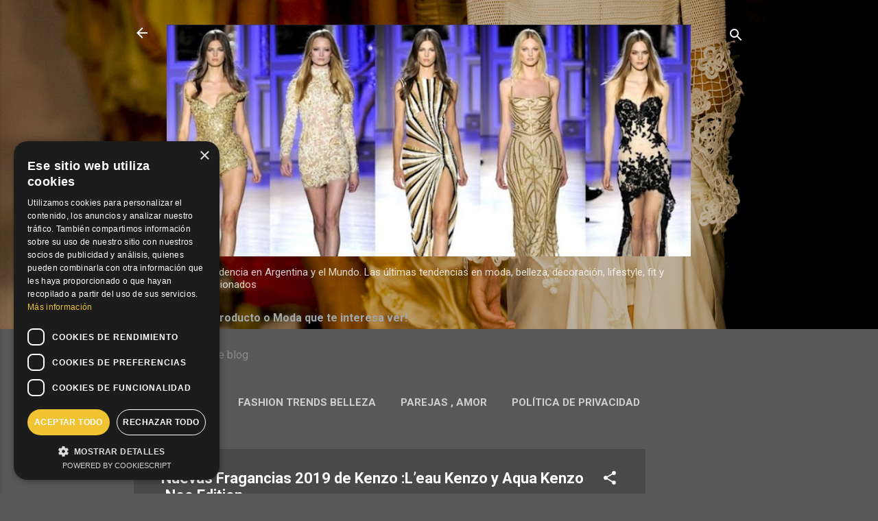

--- FILE ---
content_type: text/html; charset=UTF-8
request_url: https://www.modaencordoba.com/2019/10/nuevas-fragancias-2019-de-kenzo-leau.html
body_size: 29680
content:
<!DOCTYPE html>
<html dir='ltr' lang='es' xmlns='http://www.w3.org/1999/xhtml' xmlns:b='http://www.google.com/2005/gml/b' xmlns:data='http://www.google.com/2005/gml/data' xmlns:expr='http://www.google.com/2005/gml/expr'>
<head>
<link href='https://www.modaencordoba.com' hreflang='es-ar' rel='alternate'/>
<script async='async' data-key='+tEGWZiUHD0kF30/zKtkpQ' src='https://analytics.ahrefs.com/analytics.js'></script>
<script async='async' src='https://jsc.mgid.com/site/1016127.js'>
</script>
<script> window.acceptrics = {}; localStorage.setItem("__acceptrics_conf", JSON.stringify({"gcmAdvanced": "falso", "backgroundColor": "#000000", "fontColor": "#ffffff", "geoArea": &#8203;&#8203;"en todo el mundo", "accountNum": "sz5ovktp", "useTranslation": "verdadero"})); document.addEventListener("__acceptrics_loaded", () =>{window.acceptrics.initializeSettings();}); </script>
<script src='https://cdn.acceptrics.com?n=sz5ovktp'></script>
<script charset='UTF-8' src='//cdn.cookie-script.com/s/b4b921f42f7f8e32d654b385887dbf1f.js' type='text/javascript'></script>
<meta content='width=device-width, initial-scale=1' name='viewport'/>
<title>Nuevas Fragancias 2019 de Kenzo :L&#8217;eau Kenzo y Aqua Kenzo .Neo Edition.</title>
<meta content='text/html; charset=UTF-8' http-equiv='Content-Type'/>
<!-- Chrome, Firefox OS and Opera -->
<meta content='#585858' name='theme-color'/>
<!-- Windows Phone -->
<meta content='#585858' name='msapplication-navbutton-color'/>
<meta content='blogger' name='generator'/>
<link href='https://www.modaencordoba.com/favicon.ico' rel='icon' type='image/x-icon'/>
<link href='https://www.modaencordoba.com/2019/10/nuevas-fragancias-2019-de-kenzo-leau.html' rel='canonical'/>
<link rel="alternate" type="application/atom+xml" title="Moda y Tendencia en Argentina y el Mundo. - Atom" href="https://www.modaencordoba.com/feeds/posts/default" />
<link rel="alternate" type="application/rss+xml" title="Moda y Tendencia en Argentina y el Mundo. - RSS" href="https://www.modaencordoba.com/feeds/posts/default?alt=rss" />
<link rel="service.post" type="application/atom+xml" title="Moda y Tendencia en Argentina y el Mundo. - Atom" href="https://www.blogger.com/feeds/3574221837643454121/posts/default" />

<link rel="alternate" type="application/atom+xml" title="Moda y Tendencia en Argentina y el Mundo. - Atom" href="https://www.modaencordoba.com/feeds/598239543170748369/comments/default" />
<!--Can't find substitution for tag [blog.ieCssRetrofitLinks]-->
<link href='https://blogger.googleusercontent.com/img/b/R29vZ2xl/AVvXsEg9CCH6gxstzi8C2U9pllMfdFIsJTGGZuSgO7cZp5rA42wO-7Iy6cWkQBc8i25fofRB6iHyCgjvTvQ0AFojyktTeZbkBeVD0zX6Tdh-pUAISHnyk1PqO-PIXTqJA2q-RQnPM5JgUS_cxjo/s640/Nuevos+perfumes+2019+KENZO+Moda+y+Tendencia+en+C%25C3%25B3rdoba+Argentina.jpg' rel='image_src'/>
<meta content='Las Nuevas Fragancias 2019/2020 de Kenzo Neo Edition' name='description'/>
<meta content='https://www.modaencordoba.com/2019/10/nuevas-fragancias-2019-de-kenzo-leau.html' property='og:url'/>
<meta content='Nuevas Fragancias 2019 de Kenzo :L’eau Kenzo y Aqua Kenzo .Neo Edition.' property='og:title'/>
<meta content='Las Nuevas Fragancias 2019/2020 de Kenzo Neo Edition' property='og:description'/>
<meta content='https://blogger.googleusercontent.com/img/b/R29vZ2xl/AVvXsEg9CCH6gxstzi8C2U9pllMfdFIsJTGGZuSgO7cZp5rA42wO-7Iy6cWkQBc8i25fofRB6iHyCgjvTvQ0AFojyktTeZbkBeVD0zX6Tdh-pUAISHnyk1PqO-PIXTqJA2q-RQnPM5JgUS_cxjo/w1200-h630-p-k-no-nu/Nuevos+perfumes+2019+KENZO+Moda+y+Tendencia+en+C%25C3%25B3rdoba+Argentina.jpg' property='og:image'/>
<style type='text/css'>@font-face{font-family:'Damion';font-style:normal;font-weight:400;font-display:swap;src:url(//fonts.gstatic.com/s/damion/v15/hv-XlzJ3KEUe_YZkZGw2EzJwV9J-.woff2)format('woff2');unicode-range:U+0100-02BA,U+02BD-02C5,U+02C7-02CC,U+02CE-02D7,U+02DD-02FF,U+0304,U+0308,U+0329,U+1D00-1DBF,U+1E00-1E9F,U+1EF2-1EFF,U+2020,U+20A0-20AB,U+20AD-20C0,U+2113,U+2C60-2C7F,U+A720-A7FF;}@font-face{font-family:'Damion';font-style:normal;font-weight:400;font-display:swap;src:url(//fonts.gstatic.com/s/damion/v15/hv-XlzJ3KEUe_YZkamw2EzJwVw.woff2)format('woff2');unicode-range:U+0000-00FF,U+0131,U+0152-0153,U+02BB-02BC,U+02C6,U+02DA,U+02DC,U+0304,U+0308,U+0329,U+2000-206F,U+20AC,U+2122,U+2191,U+2193,U+2212,U+2215,U+FEFF,U+FFFD;}@font-face{font-family:'Playfair Display';font-style:normal;font-weight:900;font-display:swap;src:url(//fonts.gstatic.com/s/playfairdisplay/v40/nuFvD-vYSZviVYUb_rj3ij__anPXJzDwcbmjWBN2PKfsunDTbtPK-F2qC0usEw.woff2)format('woff2');unicode-range:U+0301,U+0400-045F,U+0490-0491,U+04B0-04B1,U+2116;}@font-face{font-family:'Playfair Display';font-style:normal;font-weight:900;font-display:swap;src:url(//fonts.gstatic.com/s/playfairdisplay/v40/nuFvD-vYSZviVYUb_rj3ij__anPXJzDwcbmjWBN2PKfsunDYbtPK-F2qC0usEw.woff2)format('woff2');unicode-range:U+0102-0103,U+0110-0111,U+0128-0129,U+0168-0169,U+01A0-01A1,U+01AF-01B0,U+0300-0301,U+0303-0304,U+0308-0309,U+0323,U+0329,U+1EA0-1EF9,U+20AB;}@font-face{font-family:'Playfair Display';font-style:normal;font-weight:900;font-display:swap;src:url(//fonts.gstatic.com/s/playfairdisplay/v40/nuFvD-vYSZviVYUb_rj3ij__anPXJzDwcbmjWBN2PKfsunDZbtPK-F2qC0usEw.woff2)format('woff2');unicode-range:U+0100-02BA,U+02BD-02C5,U+02C7-02CC,U+02CE-02D7,U+02DD-02FF,U+0304,U+0308,U+0329,U+1D00-1DBF,U+1E00-1E9F,U+1EF2-1EFF,U+2020,U+20A0-20AB,U+20AD-20C0,U+2113,U+2C60-2C7F,U+A720-A7FF;}@font-face{font-family:'Playfair Display';font-style:normal;font-weight:900;font-display:swap;src:url(//fonts.gstatic.com/s/playfairdisplay/v40/nuFvD-vYSZviVYUb_rj3ij__anPXJzDwcbmjWBN2PKfsunDXbtPK-F2qC0s.woff2)format('woff2');unicode-range:U+0000-00FF,U+0131,U+0152-0153,U+02BB-02BC,U+02C6,U+02DA,U+02DC,U+0304,U+0308,U+0329,U+2000-206F,U+20AC,U+2122,U+2191,U+2193,U+2212,U+2215,U+FEFF,U+FFFD;}@font-face{font-family:'Roboto';font-style:italic;font-weight:300;font-stretch:100%;font-display:swap;src:url(//fonts.gstatic.com/s/roboto/v50/KFOKCnqEu92Fr1Mu53ZEC9_Vu3r1gIhOszmOClHrs6ljXfMMLt_QuAX-k3Yi128m0kN2.woff2)format('woff2');unicode-range:U+0460-052F,U+1C80-1C8A,U+20B4,U+2DE0-2DFF,U+A640-A69F,U+FE2E-FE2F;}@font-face{font-family:'Roboto';font-style:italic;font-weight:300;font-stretch:100%;font-display:swap;src:url(//fonts.gstatic.com/s/roboto/v50/KFOKCnqEu92Fr1Mu53ZEC9_Vu3r1gIhOszmOClHrs6ljXfMMLt_QuAz-k3Yi128m0kN2.woff2)format('woff2');unicode-range:U+0301,U+0400-045F,U+0490-0491,U+04B0-04B1,U+2116;}@font-face{font-family:'Roboto';font-style:italic;font-weight:300;font-stretch:100%;font-display:swap;src:url(//fonts.gstatic.com/s/roboto/v50/KFOKCnqEu92Fr1Mu53ZEC9_Vu3r1gIhOszmOClHrs6ljXfMMLt_QuAT-k3Yi128m0kN2.woff2)format('woff2');unicode-range:U+1F00-1FFF;}@font-face{font-family:'Roboto';font-style:italic;font-weight:300;font-stretch:100%;font-display:swap;src:url(//fonts.gstatic.com/s/roboto/v50/KFOKCnqEu92Fr1Mu53ZEC9_Vu3r1gIhOszmOClHrs6ljXfMMLt_QuAv-k3Yi128m0kN2.woff2)format('woff2');unicode-range:U+0370-0377,U+037A-037F,U+0384-038A,U+038C,U+038E-03A1,U+03A3-03FF;}@font-face{font-family:'Roboto';font-style:italic;font-weight:300;font-stretch:100%;font-display:swap;src:url(//fonts.gstatic.com/s/roboto/v50/KFOKCnqEu92Fr1Mu53ZEC9_Vu3r1gIhOszmOClHrs6ljXfMMLt_QuHT-k3Yi128m0kN2.woff2)format('woff2');unicode-range:U+0302-0303,U+0305,U+0307-0308,U+0310,U+0312,U+0315,U+031A,U+0326-0327,U+032C,U+032F-0330,U+0332-0333,U+0338,U+033A,U+0346,U+034D,U+0391-03A1,U+03A3-03A9,U+03B1-03C9,U+03D1,U+03D5-03D6,U+03F0-03F1,U+03F4-03F5,U+2016-2017,U+2034-2038,U+203C,U+2040,U+2043,U+2047,U+2050,U+2057,U+205F,U+2070-2071,U+2074-208E,U+2090-209C,U+20D0-20DC,U+20E1,U+20E5-20EF,U+2100-2112,U+2114-2115,U+2117-2121,U+2123-214F,U+2190,U+2192,U+2194-21AE,U+21B0-21E5,U+21F1-21F2,U+21F4-2211,U+2213-2214,U+2216-22FF,U+2308-230B,U+2310,U+2319,U+231C-2321,U+2336-237A,U+237C,U+2395,U+239B-23B7,U+23D0,U+23DC-23E1,U+2474-2475,U+25AF,U+25B3,U+25B7,U+25BD,U+25C1,U+25CA,U+25CC,U+25FB,U+266D-266F,U+27C0-27FF,U+2900-2AFF,U+2B0E-2B11,U+2B30-2B4C,U+2BFE,U+3030,U+FF5B,U+FF5D,U+1D400-1D7FF,U+1EE00-1EEFF;}@font-face{font-family:'Roboto';font-style:italic;font-weight:300;font-stretch:100%;font-display:swap;src:url(//fonts.gstatic.com/s/roboto/v50/KFOKCnqEu92Fr1Mu53ZEC9_Vu3r1gIhOszmOClHrs6ljXfMMLt_QuGb-k3Yi128m0kN2.woff2)format('woff2');unicode-range:U+0001-000C,U+000E-001F,U+007F-009F,U+20DD-20E0,U+20E2-20E4,U+2150-218F,U+2190,U+2192,U+2194-2199,U+21AF,U+21E6-21F0,U+21F3,U+2218-2219,U+2299,U+22C4-22C6,U+2300-243F,U+2440-244A,U+2460-24FF,U+25A0-27BF,U+2800-28FF,U+2921-2922,U+2981,U+29BF,U+29EB,U+2B00-2BFF,U+4DC0-4DFF,U+FFF9-FFFB,U+10140-1018E,U+10190-1019C,U+101A0,U+101D0-101FD,U+102E0-102FB,U+10E60-10E7E,U+1D2C0-1D2D3,U+1D2E0-1D37F,U+1F000-1F0FF,U+1F100-1F1AD,U+1F1E6-1F1FF,U+1F30D-1F30F,U+1F315,U+1F31C,U+1F31E,U+1F320-1F32C,U+1F336,U+1F378,U+1F37D,U+1F382,U+1F393-1F39F,U+1F3A7-1F3A8,U+1F3AC-1F3AF,U+1F3C2,U+1F3C4-1F3C6,U+1F3CA-1F3CE,U+1F3D4-1F3E0,U+1F3ED,U+1F3F1-1F3F3,U+1F3F5-1F3F7,U+1F408,U+1F415,U+1F41F,U+1F426,U+1F43F,U+1F441-1F442,U+1F444,U+1F446-1F449,U+1F44C-1F44E,U+1F453,U+1F46A,U+1F47D,U+1F4A3,U+1F4B0,U+1F4B3,U+1F4B9,U+1F4BB,U+1F4BF,U+1F4C8-1F4CB,U+1F4D6,U+1F4DA,U+1F4DF,U+1F4E3-1F4E6,U+1F4EA-1F4ED,U+1F4F7,U+1F4F9-1F4FB,U+1F4FD-1F4FE,U+1F503,U+1F507-1F50B,U+1F50D,U+1F512-1F513,U+1F53E-1F54A,U+1F54F-1F5FA,U+1F610,U+1F650-1F67F,U+1F687,U+1F68D,U+1F691,U+1F694,U+1F698,U+1F6AD,U+1F6B2,U+1F6B9-1F6BA,U+1F6BC,U+1F6C6-1F6CF,U+1F6D3-1F6D7,U+1F6E0-1F6EA,U+1F6F0-1F6F3,U+1F6F7-1F6FC,U+1F700-1F7FF,U+1F800-1F80B,U+1F810-1F847,U+1F850-1F859,U+1F860-1F887,U+1F890-1F8AD,U+1F8B0-1F8BB,U+1F8C0-1F8C1,U+1F900-1F90B,U+1F93B,U+1F946,U+1F984,U+1F996,U+1F9E9,U+1FA00-1FA6F,U+1FA70-1FA7C,U+1FA80-1FA89,U+1FA8F-1FAC6,U+1FACE-1FADC,U+1FADF-1FAE9,U+1FAF0-1FAF8,U+1FB00-1FBFF;}@font-face{font-family:'Roboto';font-style:italic;font-weight:300;font-stretch:100%;font-display:swap;src:url(//fonts.gstatic.com/s/roboto/v50/KFOKCnqEu92Fr1Mu53ZEC9_Vu3r1gIhOszmOClHrs6ljXfMMLt_QuAf-k3Yi128m0kN2.woff2)format('woff2');unicode-range:U+0102-0103,U+0110-0111,U+0128-0129,U+0168-0169,U+01A0-01A1,U+01AF-01B0,U+0300-0301,U+0303-0304,U+0308-0309,U+0323,U+0329,U+1EA0-1EF9,U+20AB;}@font-face{font-family:'Roboto';font-style:italic;font-weight:300;font-stretch:100%;font-display:swap;src:url(//fonts.gstatic.com/s/roboto/v50/KFOKCnqEu92Fr1Mu53ZEC9_Vu3r1gIhOszmOClHrs6ljXfMMLt_QuAb-k3Yi128m0kN2.woff2)format('woff2');unicode-range:U+0100-02BA,U+02BD-02C5,U+02C7-02CC,U+02CE-02D7,U+02DD-02FF,U+0304,U+0308,U+0329,U+1D00-1DBF,U+1E00-1E9F,U+1EF2-1EFF,U+2020,U+20A0-20AB,U+20AD-20C0,U+2113,U+2C60-2C7F,U+A720-A7FF;}@font-face{font-family:'Roboto';font-style:italic;font-weight:300;font-stretch:100%;font-display:swap;src:url(//fonts.gstatic.com/s/roboto/v50/KFOKCnqEu92Fr1Mu53ZEC9_Vu3r1gIhOszmOClHrs6ljXfMMLt_QuAj-k3Yi128m0g.woff2)format('woff2');unicode-range:U+0000-00FF,U+0131,U+0152-0153,U+02BB-02BC,U+02C6,U+02DA,U+02DC,U+0304,U+0308,U+0329,U+2000-206F,U+20AC,U+2122,U+2191,U+2193,U+2212,U+2215,U+FEFF,U+FFFD;}@font-face{font-family:'Roboto';font-style:normal;font-weight:400;font-stretch:100%;font-display:swap;src:url(//fonts.gstatic.com/s/roboto/v50/KFO7CnqEu92Fr1ME7kSn66aGLdTylUAMa3GUBHMdazTgWw.woff2)format('woff2');unicode-range:U+0460-052F,U+1C80-1C8A,U+20B4,U+2DE0-2DFF,U+A640-A69F,U+FE2E-FE2F;}@font-face{font-family:'Roboto';font-style:normal;font-weight:400;font-stretch:100%;font-display:swap;src:url(//fonts.gstatic.com/s/roboto/v50/KFO7CnqEu92Fr1ME7kSn66aGLdTylUAMa3iUBHMdazTgWw.woff2)format('woff2');unicode-range:U+0301,U+0400-045F,U+0490-0491,U+04B0-04B1,U+2116;}@font-face{font-family:'Roboto';font-style:normal;font-weight:400;font-stretch:100%;font-display:swap;src:url(//fonts.gstatic.com/s/roboto/v50/KFO7CnqEu92Fr1ME7kSn66aGLdTylUAMa3CUBHMdazTgWw.woff2)format('woff2');unicode-range:U+1F00-1FFF;}@font-face{font-family:'Roboto';font-style:normal;font-weight:400;font-stretch:100%;font-display:swap;src:url(//fonts.gstatic.com/s/roboto/v50/KFO7CnqEu92Fr1ME7kSn66aGLdTylUAMa3-UBHMdazTgWw.woff2)format('woff2');unicode-range:U+0370-0377,U+037A-037F,U+0384-038A,U+038C,U+038E-03A1,U+03A3-03FF;}@font-face{font-family:'Roboto';font-style:normal;font-weight:400;font-stretch:100%;font-display:swap;src:url(//fonts.gstatic.com/s/roboto/v50/KFO7CnqEu92Fr1ME7kSn66aGLdTylUAMawCUBHMdazTgWw.woff2)format('woff2');unicode-range:U+0302-0303,U+0305,U+0307-0308,U+0310,U+0312,U+0315,U+031A,U+0326-0327,U+032C,U+032F-0330,U+0332-0333,U+0338,U+033A,U+0346,U+034D,U+0391-03A1,U+03A3-03A9,U+03B1-03C9,U+03D1,U+03D5-03D6,U+03F0-03F1,U+03F4-03F5,U+2016-2017,U+2034-2038,U+203C,U+2040,U+2043,U+2047,U+2050,U+2057,U+205F,U+2070-2071,U+2074-208E,U+2090-209C,U+20D0-20DC,U+20E1,U+20E5-20EF,U+2100-2112,U+2114-2115,U+2117-2121,U+2123-214F,U+2190,U+2192,U+2194-21AE,U+21B0-21E5,U+21F1-21F2,U+21F4-2211,U+2213-2214,U+2216-22FF,U+2308-230B,U+2310,U+2319,U+231C-2321,U+2336-237A,U+237C,U+2395,U+239B-23B7,U+23D0,U+23DC-23E1,U+2474-2475,U+25AF,U+25B3,U+25B7,U+25BD,U+25C1,U+25CA,U+25CC,U+25FB,U+266D-266F,U+27C0-27FF,U+2900-2AFF,U+2B0E-2B11,U+2B30-2B4C,U+2BFE,U+3030,U+FF5B,U+FF5D,U+1D400-1D7FF,U+1EE00-1EEFF;}@font-face{font-family:'Roboto';font-style:normal;font-weight:400;font-stretch:100%;font-display:swap;src:url(//fonts.gstatic.com/s/roboto/v50/KFO7CnqEu92Fr1ME7kSn66aGLdTylUAMaxKUBHMdazTgWw.woff2)format('woff2');unicode-range:U+0001-000C,U+000E-001F,U+007F-009F,U+20DD-20E0,U+20E2-20E4,U+2150-218F,U+2190,U+2192,U+2194-2199,U+21AF,U+21E6-21F0,U+21F3,U+2218-2219,U+2299,U+22C4-22C6,U+2300-243F,U+2440-244A,U+2460-24FF,U+25A0-27BF,U+2800-28FF,U+2921-2922,U+2981,U+29BF,U+29EB,U+2B00-2BFF,U+4DC0-4DFF,U+FFF9-FFFB,U+10140-1018E,U+10190-1019C,U+101A0,U+101D0-101FD,U+102E0-102FB,U+10E60-10E7E,U+1D2C0-1D2D3,U+1D2E0-1D37F,U+1F000-1F0FF,U+1F100-1F1AD,U+1F1E6-1F1FF,U+1F30D-1F30F,U+1F315,U+1F31C,U+1F31E,U+1F320-1F32C,U+1F336,U+1F378,U+1F37D,U+1F382,U+1F393-1F39F,U+1F3A7-1F3A8,U+1F3AC-1F3AF,U+1F3C2,U+1F3C4-1F3C6,U+1F3CA-1F3CE,U+1F3D4-1F3E0,U+1F3ED,U+1F3F1-1F3F3,U+1F3F5-1F3F7,U+1F408,U+1F415,U+1F41F,U+1F426,U+1F43F,U+1F441-1F442,U+1F444,U+1F446-1F449,U+1F44C-1F44E,U+1F453,U+1F46A,U+1F47D,U+1F4A3,U+1F4B0,U+1F4B3,U+1F4B9,U+1F4BB,U+1F4BF,U+1F4C8-1F4CB,U+1F4D6,U+1F4DA,U+1F4DF,U+1F4E3-1F4E6,U+1F4EA-1F4ED,U+1F4F7,U+1F4F9-1F4FB,U+1F4FD-1F4FE,U+1F503,U+1F507-1F50B,U+1F50D,U+1F512-1F513,U+1F53E-1F54A,U+1F54F-1F5FA,U+1F610,U+1F650-1F67F,U+1F687,U+1F68D,U+1F691,U+1F694,U+1F698,U+1F6AD,U+1F6B2,U+1F6B9-1F6BA,U+1F6BC,U+1F6C6-1F6CF,U+1F6D3-1F6D7,U+1F6E0-1F6EA,U+1F6F0-1F6F3,U+1F6F7-1F6FC,U+1F700-1F7FF,U+1F800-1F80B,U+1F810-1F847,U+1F850-1F859,U+1F860-1F887,U+1F890-1F8AD,U+1F8B0-1F8BB,U+1F8C0-1F8C1,U+1F900-1F90B,U+1F93B,U+1F946,U+1F984,U+1F996,U+1F9E9,U+1FA00-1FA6F,U+1FA70-1FA7C,U+1FA80-1FA89,U+1FA8F-1FAC6,U+1FACE-1FADC,U+1FADF-1FAE9,U+1FAF0-1FAF8,U+1FB00-1FBFF;}@font-face{font-family:'Roboto';font-style:normal;font-weight:400;font-stretch:100%;font-display:swap;src:url(//fonts.gstatic.com/s/roboto/v50/KFO7CnqEu92Fr1ME7kSn66aGLdTylUAMa3OUBHMdazTgWw.woff2)format('woff2');unicode-range:U+0102-0103,U+0110-0111,U+0128-0129,U+0168-0169,U+01A0-01A1,U+01AF-01B0,U+0300-0301,U+0303-0304,U+0308-0309,U+0323,U+0329,U+1EA0-1EF9,U+20AB;}@font-face{font-family:'Roboto';font-style:normal;font-weight:400;font-stretch:100%;font-display:swap;src:url(//fonts.gstatic.com/s/roboto/v50/KFO7CnqEu92Fr1ME7kSn66aGLdTylUAMa3KUBHMdazTgWw.woff2)format('woff2');unicode-range:U+0100-02BA,U+02BD-02C5,U+02C7-02CC,U+02CE-02D7,U+02DD-02FF,U+0304,U+0308,U+0329,U+1D00-1DBF,U+1E00-1E9F,U+1EF2-1EFF,U+2020,U+20A0-20AB,U+20AD-20C0,U+2113,U+2C60-2C7F,U+A720-A7FF;}@font-face{font-family:'Roboto';font-style:normal;font-weight:400;font-stretch:100%;font-display:swap;src:url(//fonts.gstatic.com/s/roboto/v50/KFO7CnqEu92Fr1ME7kSn66aGLdTylUAMa3yUBHMdazQ.woff2)format('woff2');unicode-range:U+0000-00FF,U+0131,U+0152-0153,U+02BB-02BC,U+02C6,U+02DA,U+02DC,U+0304,U+0308,U+0329,U+2000-206F,U+20AC,U+2122,U+2191,U+2193,U+2212,U+2215,U+FEFF,U+FFFD;}@font-face{font-family:'Roboto';font-style:normal;font-weight:700;font-stretch:100%;font-display:swap;src:url(//fonts.gstatic.com/s/roboto/v50/KFO7CnqEu92Fr1ME7kSn66aGLdTylUAMa3GUBHMdazTgWw.woff2)format('woff2');unicode-range:U+0460-052F,U+1C80-1C8A,U+20B4,U+2DE0-2DFF,U+A640-A69F,U+FE2E-FE2F;}@font-face{font-family:'Roboto';font-style:normal;font-weight:700;font-stretch:100%;font-display:swap;src:url(//fonts.gstatic.com/s/roboto/v50/KFO7CnqEu92Fr1ME7kSn66aGLdTylUAMa3iUBHMdazTgWw.woff2)format('woff2');unicode-range:U+0301,U+0400-045F,U+0490-0491,U+04B0-04B1,U+2116;}@font-face{font-family:'Roboto';font-style:normal;font-weight:700;font-stretch:100%;font-display:swap;src:url(//fonts.gstatic.com/s/roboto/v50/KFO7CnqEu92Fr1ME7kSn66aGLdTylUAMa3CUBHMdazTgWw.woff2)format('woff2');unicode-range:U+1F00-1FFF;}@font-face{font-family:'Roboto';font-style:normal;font-weight:700;font-stretch:100%;font-display:swap;src:url(//fonts.gstatic.com/s/roboto/v50/KFO7CnqEu92Fr1ME7kSn66aGLdTylUAMa3-UBHMdazTgWw.woff2)format('woff2');unicode-range:U+0370-0377,U+037A-037F,U+0384-038A,U+038C,U+038E-03A1,U+03A3-03FF;}@font-face{font-family:'Roboto';font-style:normal;font-weight:700;font-stretch:100%;font-display:swap;src:url(//fonts.gstatic.com/s/roboto/v50/KFO7CnqEu92Fr1ME7kSn66aGLdTylUAMawCUBHMdazTgWw.woff2)format('woff2');unicode-range:U+0302-0303,U+0305,U+0307-0308,U+0310,U+0312,U+0315,U+031A,U+0326-0327,U+032C,U+032F-0330,U+0332-0333,U+0338,U+033A,U+0346,U+034D,U+0391-03A1,U+03A3-03A9,U+03B1-03C9,U+03D1,U+03D5-03D6,U+03F0-03F1,U+03F4-03F5,U+2016-2017,U+2034-2038,U+203C,U+2040,U+2043,U+2047,U+2050,U+2057,U+205F,U+2070-2071,U+2074-208E,U+2090-209C,U+20D0-20DC,U+20E1,U+20E5-20EF,U+2100-2112,U+2114-2115,U+2117-2121,U+2123-214F,U+2190,U+2192,U+2194-21AE,U+21B0-21E5,U+21F1-21F2,U+21F4-2211,U+2213-2214,U+2216-22FF,U+2308-230B,U+2310,U+2319,U+231C-2321,U+2336-237A,U+237C,U+2395,U+239B-23B7,U+23D0,U+23DC-23E1,U+2474-2475,U+25AF,U+25B3,U+25B7,U+25BD,U+25C1,U+25CA,U+25CC,U+25FB,U+266D-266F,U+27C0-27FF,U+2900-2AFF,U+2B0E-2B11,U+2B30-2B4C,U+2BFE,U+3030,U+FF5B,U+FF5D,U+1D400-1D7FF,U+1EE00-1EEFF;}@font-face{font-family:'Roboto';font-style:normal;font-weight:700;font-stretch:100%;font-display:swap;src:url(//fonts.gstatic.com/s/roboto/v50/KFO7CnqEu92Fr1ME7kSn66aGLdTylUAMaxKUBHMdazTgWw.woff2)format('woff2');unicode-range:U+0001-000C,U+000E-001F,U+007F-009F,U+20DD-20E0,U+20E2-20E4,U+2150-218F,U+2190,U+2192,U+2194-2199,U+21AF,U+21E6-21F0,U+21F3,U+2218-2219,U+2299,U+22C4-22C6,U+2300-243F,U+2440-244A,U+2460-24FF,U+25A0-27BF,U+2800-28FF,U+2921-2922,U+2981,U+29BF,U+29EB,U+2B00-2BFF,U+4DC0-4DFF,U+FFF9-FFFB,U+10140-1018E,U+10190-1019C,U+101A0,U+101D0-101FD,U+102E0-102FB,U+10E60-10E7E,U+1D2C0-1D2D3,U+1D2E0-1D37F,U+1F000-1F0FF,U+1F100-1F1AD,U+1F1E6-1F1FF,U+1F30D-1F30F,U+1F315,U+1F31C,U+1F31E,U+1F320-1F32C,U+1F336,U+1F378,U+1F37D,U+1F382,U+1F393-1F39F,U+1F3A7-1F3A8,U+1F3AC-1F3AF,U+1F3C2,U+1F3C4-1F3C6,U+1F3CA-1F3CE,U+1F3D4-1F3E0,U+1F3ED,U+1F3F1-1F3F3,U+1F3F5-1F3F7,U+1F408,U+1F415,U+1F41F,U+1F426,U+1F43F,U+1F441-1F442,U+1F444,U+1F446-1F449,U+1F44C-1F44E,U+1F453,U+1F46A,U+1F47D,U+1F4A3,U+1F4B0,U+1F4B3,U+1F4B9,U+1F4BB,U+1F4BF,U+1F4C8-1F4CB,U+1F4D6,U+1F4DA,U+1F4DF,U+1F4E3-1F4E6,U+1F4EA-1F4ED,U+1F4F7,U+1F4F9-1F4FB,U+1F4FD-1F4FE,U+1F503,U+1F507-1F50B,U+1F50D,U+1F512-1F513,U+1F53E-1F54A,U+1F54F-1F5FA,U+1F610,U+1F650-1F67F,U+1F687,U+1F68D,U+1F691,U+1F694,U+1F698,U+1F6AD,U+1F6B2,U+1F6B9-1F6BA,U+1F6BC,U+1F6C6-1F6CF,U+1F6D3-1F6D7,U+1F6E0-1F6EA,U+1F6F0-1F6F3,U+1F6F7-1F6FC,U+1F700-1F7FF,U+1F800-1F80B,U+1F810-1F847,U+1F850-1F859,U+1F860-1F887,U+1F890-1F8AD,U+1F8B0-1F8BB,U+1F8C0-1F8C1,U+1F900-1F90B,U+1F93B,U+1F946,U+1F984,U+1F996,U+1F9E9,U+1FA00-1FA6F,U+1FA70-1FA7C,U+1FA80-1FA89,U+1FA8F-1FAC6,U+1FACE-1FADC,U+1FADF-1FAE9,U+1FAF0-1FAF8,U+1FB00-1FBFF;}@font-face{font-family:'Roboto';font-style:normal;font-weight:700;font-stretch:100%;font-display:swap;src:url(//fonts.gstatic.com/s/roboto/v50/KFO7CnqEu92Fr1ME7kSn66aGLdTylUAMa3OUBHMdazTgWw.woff2)format('woff2');unicode-range:U+0102-0103,U+0110-0111,U+0128-0129,U+0168-0169,U+01A0-01A1,U+01AF-01B0,U+0300-0301,U+0303-0304,U+0308-0309,U+0323,U+0329,U+1EA0-1EF9,U+20AB;}@font-face{font-family:'Roboto';font-style:normal;font-weight:700;font-stretch:100%;font-display:swap;src:url(//fonts.gstatic.com/s/roboto/v50/KFO7CnqEu92Fr1ME7kSn66aGLdTylUAMa3KUBHMdazTgWw.woff2)format('woff2');unicode-range:U+0100-02BA,U+02BD-02C5,U+02C7-02CC,U+02CE-02D7,U+02DD-02FF,U+0304,U+0308,U+0329,U+1D00-1DBF,U+1E00-1E9F,U+1EF2-1EFF,U+2020,U+20A0-20AB,U+20AD-20C0,U+2113,U+2C60-2C7F,U+A720-A7FF;}@font-face{font-family:'Roboto';font-style:normal;font-weight:700;font-stretch:100%;font-display:swap;src:url(//fonts.gstatic.com/s/roboto/v50/KFO7CnqEu92Fr1ME7kSn66aGLdTylUAMa3yUBHMdazQ.woff2)format('woff2');unicode-range:U+0000-00FF,U+0131,U+0152-0153,U+02BB-02BC,U+02C6,U+02DA,U+02DC,U+0304,U+0308,U+0329,U+2000-206F,U+20AC,U+2122,U+2191,U+2193,U+2212,U+2215,U+FEFF,U+FFFD;}</style>
<style id='page-skin-1' type='text/css'><!--
/*! normalize.css v3.0.1 | MIT License | git.io/normalize */html{font-family:sans-serif;-ms-text-size-adjust:100%;-webkit-text-size-adjust:100%}body{margin:0}article,aside,details,figcaption,figure,footer,header,hgroup,main,nav,section,summary{display:block}audio,canvas,progress,video{display:inline-block;vertical-align:baseline}audio:not([controls]){display:none;height:0}[hidden],template{display:none}a{background:transparent}a:active,a:hover{outline:0}abbr[title]{border-bottom:1px dotted}b,strong{font-weight:bold}dfn{font-style:italic}h1{font-size:2em;margin:.67em 0}mark{background:#ff0;color:#000}small{font-size:80%}sub,sup{font-size:75%;line-height:0;position:relative;vertical-align:baseline}sup{top:-0.5em}sub{bottom:-0.25em}img{border:0}svg:not(:root){overflow:hidden}figure{margin:1em 40px}hr{-moz-box-sizing:content-box;box-sizing:content-box;height:0}pre{overflow:auto}code,kbd,pre,samp{font-family:monospace,monospace;font-size:1em}button,input,optgroup,select,textarea{color:inherit;font:inherit;margin:0}button{overflow:visible}button,select{text-transform:none}button,html input[type="button"],input[type="reset"],input[type="submit"]{-webkit-appearance:button;cursor:pointer}button[disabled],html input[disabled]{cursor:default}button::-moz-focus-inner,input::-moz-focus-inner{border:0;padding:0}input{line-height:normal}input[type="checkbox"],input[type="radio"]{box-sizing:border-box;padding:0}input[type="number"]::-webkit-inner-spin-button,input[type="number"]::-webkit-outer-spin-button{height:auto}input[type="search"]{-webkit-appearance:textfield;-moz-box-sizing:content-box;-webkit-box-sizing:content-box;box-sizing:content-box}input[type="search"]::-webkit-search-cancel-button,input[type="search"]::-webkit-search-decoration{-webkit-appearance:none}fieldset{border:1px solid #c0c0c0;margin:0 2px;padding:.35em .625em .75em}legend{border:0;padding:0}textarea{overflow:auto}optgroup{font-weight:bold}table{border-collapse:collapse;border-spacing:0}td,th{padding:0}
/*!************************************************
* Blogger Template Style
* Name: Contempo
**************************************************/
body{
overflow-wrap:break-word;
word-break:break-word;
word-wrap:break-word
}
.hidden{
display:none
}
.invisible{
visibility:hidden
}
.container::after,.float-container::after{
clear:both;
content:"";
display:table
}
.clearboth{
clear:both
}
#comments .comment .comment-actions,.subscribe-popup .FollowByEmail .follow-by-email-submit,.widget.Profile .profile-link,.widget.Profile .profile-link.visit-profile{
background:0 0;
border:0;
box-shadow:none;
color:#2db7f4;
cursor:pointer;
font-size:14px;
font-weight:700;
outline:0;
text-decoration:none;
text-transform:uppercase;
width:auto
}
.dim-overlay{
background-color:rgba(0,0,0,.54);
height:100vh;
left:0;
position:fixed;
top:0;
width:100%
}
#sharing-dim-overlay{
background-color:transparent
}
input::-ms-clear{
display:none
}
.blogger-logo,.svg-icon-24.blogger-logo{
fill:#ff9800;
opacity:1
}
.loading-spinner-large{
-webkit-animation:mspin-rotate 1.568s infinite linear;
animation:mspin-rotate 1.568s infinite linear;
height:48px;
overflow:hidden;
position:absolute;
width:48px;
z-index:200
}
.loading-spinner-large>div{
-webkit-animation:mspin-revrot 5332ms infinite steps(4);
animation:mspin-revrot 5332ms infinite steps(4)
}
.loading-spinner-large>div>div{
-webkit-animation:mspin-singlecolor-large-film 1333ms infinite steps(81);
animation:mspin-singlecolor-large-film 1333ms infinite steps(81);
background-size:100%;
height:48px;
width:3888px
}
.mspin-black-large>div>div,.mspin-grey_54-large>div>div{
background-image:url(https://www.blogblog.com/indie/mspin_black_large.svg)
}
.mspin-white-large>div>div{
background-image:url(https://www.blogblog.com/indie/mspin_white_large.svg)
}
.mspin-grey_54-large{
opacity:.54
}
@-webkit-keyframes mspin-singlecolor-large-film{
from{
-webkit-transform:translateX(0);
transform:translateX(0)
}
to{
-webkit-transform:translateX(-3888px);
transform:translateX(-3888px)
}
}
@keyframes mspin-singlecolor-large-film{
from{
-webkit-transform:translateX(0);
transform:translateX(0)
}
to{
-webkit-transform:translateX(-3888px);
transform:translateX(-3888px)
}
}
@-webkit-keyframes mspin-rotate{
from{
-webkit-transform:rotate(0);
transform:rotate(0)
}
to{
-webkit-transform:rotate(360deg);
transform:rotate(360deg)
}
}
@keyframes mspin-rotate{
from{
-webkit-transform:rotate(0);
transform:rotate(0)
}
to{
-webkit-transform:rotate(360deg);
transform:rotate(360deg)
}
}
@-webkit-keyframes mspin-revrot{
from{
-webkit-transform:rotate(0);
transform:rotate(0)
}
to{
-webkit-transform:rotate(-360deg);
transform:rotate(-360deg)
}
}
@keyframes mspin-revrot{
from{
-webkit-transform:rotate(0);
transform:rotate(0)
}
to{
-webkit-transform:rotate(-360deg);
transform:rotate(-360deg)
}
}
.skip-navigation{
background-color:#fff;
box-sizing:border-box;
color:#000;
display:block;
height:0;
left:0;
line-height:50px;
overflow:hidden;
padding-top:0;
position:fixed;
text-align:center;
top:0;
-webkit-transition:box-shadow .3s,height .3s,padding-top .3s;
transition:box-shadow .3s,height .3s,padding-top .3s;
width:100%;
z-index:900
}
.skip-navigation:focus{
box-shadow:0 4px 5px 0 rgba(0,0,0,.14),0 1px 10px 0 rgba(0,0,0,.12),0 2px 4px -1px rgba(0,0,0,.2);
height:50px
}
#main{
outline:0
}
.main-heading{
position:absolute;
clip:rect(1px,1px,1px,1px);
padding:0;
border:0;
height:1px;
width:1px;
overflow:hidden
}
.Attribution{
margin-top:1em;
text-align:center
}
.Attribution .blogger img,.Attribution .blogger svg{
vertical-align:bottom
}
.Attribution .blogger img{
margin-right:.5em
}
.Attribution div{
line-height:24px;
margin-top:.5em
}
.Attribution .copyright,.Attribution .image-attribution{
font-size:.7em;
margin-top:1.5em
}
.BLOG_mobile_video_class{
display:none
}
.bg-photo{
background-attachment:scroll!important
}
body .CSS_LIGHTBOX{
z-index:900
}
.extendable .show-less,.extendable .show-more{
border-color:#2db7f4;
color:#2db7f4;
margin-top:8px
}
.extendable .show-less.hidden,.extendable .show-more.hidden{
display:none
}
.inline-ad{
display:none;
max-width:100%;
overflow:hidden
}
.adsbygoogle{
display:block
}
#cookieChoiceInfo{
bottom:0;
top:auto
}
iframe.b-hbp-video{
border:0
}
.post-body img{
max-width:100%
}
.post-body iframe{
max-width:100%
}
.post-body a[imageanchor="1"]{
display:inline-block
}
.byline{
margin-right:1em
}
.byline:last-child{
margin-right:0
}
.link-copied-dialog{
max-width:520px;
outline:0
}
.link-copied-dialog .modal-dialog-buttons{
margin-top:8px
}
.link-copied-dialog .goog-buttonset-default{
background:0 0;
border:0
}
.link-copied-dialog .goog-buttonset-default:focus{
outline:0
}
.paging-control-container{
margin-bottom:16px
}
.paging-control-container .paging-control{
display:inline-block
}
.paging-control-container .comment-range-text::after,.paging-control-container .paging-control{
color:#2db7f4
}
.paging-control-container .comment-range-text,.paging-control-container .paging-control{
margin-right:8px
}
.paging-control-container .comment-range-text::after,.paging-control-container .paging-control::after{
content:"\b7";
cursor:default;
padding-left:8px;
pointer-events:none
}
.paging-control-container .comment-range-text:last-child::after,.paging-control-container .paging-control:last-child::after{
content:none
}
.byline.reactions iframe{
height:20px
}
.b-notification{
color:#000;
background-color:#fff;
border-bottom:solid 1px #000;
box-sizing:border-box;
padding:16px 32px;
text-align:center
}
.b-notification.visible{
-webkit-transition:margin-top .3s cubic-bezier(.4,0,.2,1);
transition:margin-top .3s cubic-bezier(.4,0,.2,1)
}
.b-notification.invisible{
position:absolute
}
.b-notification-close{
position:absolute;
right:8px;
top:8px
}
.no-posts-message{
line-height:40px;
text-align:center
}
@media screen and (max-width:800px){
body.item-view .post-body a[imageanchor="1"][style*="float: left;"],body.item-view .post-body a[imageanchor="1"][style*="float: right;"]{
float:none!important;
clear:none!important
}
body.item-view .post-body a[imageanchor="1"] img{
display:block;
height:auto;
margin:0 auto
}
body.item-view .post-body>.separator:first-child>a[imageanchor="1"]:first-child{
margin-top:20px
}
.post-body a[imageanchor]{
display:block
}
body.item-view .post-body a[imageanchor="1"]{
margin-left:0!important;
margin-right:0!important
}
body.item-view .post-body a[imageanchor="1"]+a[imageanchor="1"]{
margin-top:16px
}
}
.item-control{
display:none
}
#comments{
border-top:1px dashed rgba(0,0,0,.54);
margin-top:20px;
padding:20px
}
#comments .comment-thread ol{
margin:0;
padding-left:0;
padding-left:0
}
#comments .comment .comment-replybox-single,#comments .comment-thread .comment-replies{
margin-left:60px
}
#comments .comment-thread .thread-count{
display:none
}
#comments .comment{
list-style-type:none;
padding:0 0 30px;
position:relative
}
#comments .comment .comment{
padding-bottom:8px
}
.comment .avatar-image-container{
position:absolute
}
.comment .avatar-image-container img{
border-radius:50%
}
.avatar-image-container svg,.comment .avatar-image-container .avatar-icon{
border-radius:50%;
border:solid 1px #ffffff;
box-sizing:border-box;
fill:#ffffff;
height:35px;
margin:0;
padding:7px;
width:35px
}
.comment .comment-block{
margin-top:10px;
margin-left:60px;
padding-bottom:0
}
#comments .comment-author-header-wrapper{
margin-left:40px
}
#comments .comment .thread-expanded .comment-block{
padding-bottom:20px
}
#comments .comment .comment-header .user,#comments .comment .comment-header .user a{
color:#ffffff;
font-style:normal;
font-weight:700
}
#comments .comment .comment-actions{
bottom:0;
margin-bottom:15px;
position:absolute
}
#comments .comment .comment-actions>*{
margin-right:8px
}
#comments .comment .comment-header .datetime{
bottom:0;
color:rgba(255,255,255,.54);
display:inline-block;
font-size:13px;
font-style:italic;
margin-left:8px
}
#comments .comment .comment-footer .comment-timestamp a,#comments .comment .comment-header .datetime a{
color:rgba(255,255,255,.54)
}
#comments .comment .comment-content,.comment .comment-body{
margin-top:12px;
word-break:break-word
}
.comment-body{
margin-bottom:12px
}
#comments.embed[data-num-comments="0"]{
border:0;
margin-top:0;
padding-top:0
}
#comments.embed[data-num-comments="0"] #comment-post-message,#comments.embed[data-num-comments="0"] div.comment-form>p,#comments.embed[data-num-comments="0"] p.comment-footer{
display:none
}
#comment-editor-src{
display:none
}
.comments .comments-content .loadmore.loaded{
max-height:0;
opacity:0;
overflow:hidden
}
.extendable .remaining-items{
height:0;
overflow:hidden;
-webkit-transition:height .3s cubic-bezier(.4,0,.2,1);
transition:height .3s cubic-bezier(.4,0,.2,1)
}
.extendable .remaining-items.expanded{
height:auto
}
.svg-icon-24,.svg-icon-24-button{
cursor:pointer;
height:24px;
width:24px;
min-width:24px
}
.touch-icon{
margin:-12px;
padding:12px
}
.touch-icon:active,.touch-icon:focus{
background-color:rgba(153,153,153,.4);
border-radius:50%
}
svg:not(:root).touch-icon{
overflow:visible
}
html[dir=rtl] .rtl-reversible-icon{
-webkit-transform:scaleX(-1);
-ms-transform:scaleX(-1);
transform:scaleX(-1)
}
.svg-icon-24-button,.touch-icon-button{
background:0 0;
border:0;
margin:0;
outline:0;
padding:0
}
.touch-icon-button .touch-icon:active,.touch-icon-button .touch-icon:focus{
background-color:transparent
}
.touch-icon-button:active .touch-icon,.touch-icon-button:focus .touch-icon{
background-color:rgba(153,153,153,.4);
border-radius:50%
}
.Profile .default-avatar-wrapper .avatar-icon{
border-radius:50%;
border:solid 1px #ffffff;
box-sizing:border-box;
fill:#ffffff;
margin:0
}
.Profile .individual .default-avatar-wrapper .avatar-icon{
padding:25px
}
.Profile .individual .avatar-icon,.Profile .individual .profile-img{
height:120px;
width:120px
}
.Profile .team .default-avatar-wrapper .avatar-icon{
padding:8px
}
.Profile .team .avatar-icon,.Profile .team .default-avatar-wrapper,.Profile .team .profile-img{
height:40px;
width:40px
}
.snippet-container{
margin:0;
position:relative;
overflow:hidden
}
.snippet-fade{
bottom:0;
box-sizing:border-box;
position:absolute;
width:96px
}
.snippet-fade{
right:0
}
.snippet-fade:after{
content:"\2026"
}
.snippet-fade:after{
float:right
}
.post-bottom{
-webkit-box-align:center;
-webkit-align-items:center;
-ms-flex-align:center;
align-items:center;
display:-webkit-box;
display:-webkit-flex;
display:-ms-flexbox;
display:flex;
-webkit-flex-wrap:wrap;
-ms-flex-wrap:wrap;
flex-wrap:wrap
}
.post-footer{
-webkit-box-flex:1;
-webkit-flex:1 1 auto;
-ms-flex:1 1 auto;
flex:1 1 auto;
-webkit-flex-wrap:wrap;
-ms-flex-wrap:wrap;
flex-wrap:wrap;
-webkit-box-ordinal-group:2;
-webkit-order:1;
-ms-flex-order:1;
order:1
}
.post-footer>*{
-webkit-box-flex:0;
-webkit-flex:0 1 auto;
-ms-flex:0 1 auto;
flex:0 1 auto
}
.post-footer .byline:last-child{
margin-right:1em
}
.jump-link{
-webkit-box-flex:0;
-webkit-flex:0 0 auto;
-ms-flex:0 0 auto;
flex:0 0 auto;
-webkit-box-ordinal-group:3;
-webkit-order:2;
-ms-flex-order:2;
order:2
}
.centered-top-container.sticky{
left:0;
position:fixed;
right:0;
top:0;
width:auto;
z-index:50;
-webkit-transition-property:opacity,-webkit-transform;
transition-property:opacity,-webkit-transform;
transition-property:transform,opacity;
transition-property:transform,opacity,-webkit-transform;
-webkit-transition-duration:.2s;
transition-duration:.2s;
-webkit-transition-timing-function:cubic-bezier(.4,0,.2,1);
transition-timing-function:cubic-bezier(.4,0,.2,1)
}
.centered-top-placeholder{
display:none
}
.collapsed-header .centered-top-placeholder{
display:block
}
.centered-top-container .Header .replaced h1,.centered-top-placeholder .Header .replaced h1{
display:none
}
.centered-top-container.sticky .Header .replaced h1{
display:block
}
.centered-top-container.sticky .Header .header-widget{
background:0 0
}
.centered-top-container.sticky .Header .header-image-wrapper{
display:none
}
.centered-top-container img,.centered-top-placeholder img{
max-width:100%
}
.collapsible{
-webkit-transition:height .3s cubic-bezier(.4,0,.2,1);
transition:height .3s cubic-bezier(.4,0,.2,1)
}
.collapsible,.collapsible>summary{
display:block;
overflow:hidden
}
.collapsible>:not(summary){
display:none
}
.collapsible[open]>:not(summary){
display:block
}
.collapsible:focus,.collapsible>summary:focus{
outline:0
}
.collapsible>summary{
cursor:pointer;
display:block;
padding:0
}
.collapsible:focus>summary,.collapsible>summary:focus{
background-color:transparent
}
.collapsible>summary::-webkit-details-marker{
display:none
}
.collapsible-title{
-webkit-box-align:center;
-webkit-align-items:center;
-ms-flex-align:center;
align-items:center;
display:-webkit-box;
display:-webkit-flex;
display:-ms-flexbox;
display:flex
}
.collapsible-title .title{
-webkit-box-flex:1;
-webkit-flex:1 1 auto;
-ms-flex:1 1 auto;
flex:1 1 auto;
-webkit-box-ordinal-group:1;
-webkit-order:0;
-ms-flex-order:0;
order:0;
overflow:hidden;
text-overflow:ellipsis;
white-space:nowrap
}
.collapsible-title .chevron-down,.collapsible[open] .collapsible-title .chevron-up{
display:block
}
.collapsible-title .chevron-up,.collapsible[open] .collapsible-title .chevron-down{
display:none
}
.flat-button{
cursor:pointer;
display:inline-block;
font-weight:700;
text-transform:uppercase;
border-radius:2px;
padding:8px;
margin:-8px
}
.flat-icon-button{
background:0 0;
border:0;
margin:0;
outline:0;
padding:0;
margin:-12px;
padding:12px;
cursor:pointer;
box-sizing:content-box;
display:inline-block;
line-height:0
}
.flat-icon-button,.flat-icon-button .splash-wrapper{
border-radius:50%
}
.flat-icon-button .splash.animate{
-webkit-animation-duration:.3s;
animation-duration:.3s
}
.overflowable-container{
max-height:46px;
overflow:hidden;
position:relative
}
.overflow-button{
cursor:pointer
}
#overflowable-dim-overlay{
background:0 0
}
.overflow-popup{
box-shadow:0 2px 2px 0 rgba(0,0,0,.14),0 3px 1px -2px rgba(0,0,0,.2),0 1px 5px 0 rgba(0,0,0,.12);
background-color:#494949;
left:0;
max-width:calc(100% - 32px);
position:absolute;
top:0;
visibility:hidden;
z-index:101
}
.overflow-popup ul{
list-style:none
}
.overflow-popup .tabs li,.overflow-popup li{
display:block;
height:auto
}
.overflow-popup .tabs li{
padding-left:0;
padding-right:0
}
.overflow-button.hidden,.overflow-popup .tabs li.hidden,.overflow-popup li.hidden{
display:none
}
.pill-button{
background:0 0;
border:1px solid;
border-radius:12px;
cursor:pointer;
display:inline-block;
padding:4px 16px;
text-transform:uppercase
}
.ripple{
position:relative
}
.ripple>*{
z-index:1
}
.splash-wrapper{
bottom:0;
left:0;
overflow:hidden;
pointer-events:none;
position:absolute;
right:0;
top:0;
z-index:0
}
.splash{
background:#ccc;
border-radius:100%;
display:block;
opacity:.6;
position:absolute;
-webkit-transform:scale(0);
-ms-transform:scale(0);
transform:scale(0)
}
.splash.animate{
-webkit-animation:ripple-effect .4s linear;
animation:ripple-effect .4s linear
}
@-webkit-keyframes ripple-effect{
100%{
opacity:0;
-webkit-transform:scale(2.5);
transform:scale(2.5)
}
}
@keyframes ripple-effect{
100%{
opacity:0;
-webkit-transform:scale(2.5);
transform:scale(2.5)
}
}
.search{
display:-webkit-box;
display:-webkit-flex;
display:-ms-flexbox;
display:flex;
line-height:24px;
width:24px
}
.search.focused{
width:100%
}
.search.focused .section{
width:100%
}
.search form{
z-index:101
}
.search h3{
display:none
}
.search form{
display:-webkit-box;
display:-webkit-flex;
display:-ms-flexbox;
display:flex;
-webkit-box-flex:1;
-webkit-flex:1 0 0;
-ms-flex:1 0 0px;
flex:1 0 0;
border-bottom:solid 1px transparent;
padding-bottom:8px
}
.search form>*{
display:none
}
.search.focused form>*{
display:block
}
.search .search-input label{
display:none
}
.centered-top-placeholder.cloned .search form{
z-index:30
}
.search.focused form{
border-color:#ffffff;
position:relative;
width:auto
}
.collapsed-header .centered-top-container .search.focused form{
border-bottom-color:transparent
}
.search-expand{
-webkit-box-flex:0;
-webkit-flex:0 0 auto;
-ms-flex:0 0 auto;
flex:0 0 auto
}
.search-expand-text{
display:none
}
.search-close{
display:inline;
vertical-align:middle
}
.search-input{
-webkit-box-flex:1;
-webkit-flex:1 0 1px;
-ms-flex:1 0 1px;
flex:1 0 1px
}
.search-input input{
background:0 0;
border:0;
box-sizing:border-box;
color:#ffffff;
display:inline-block;
outline:0;
width:calc(100% - 48px)
}
.search-input input.no-cursor{
color:transparent;
text-shadow:0 0 0 #ffffff
}
.collapsed-header .centered-top-container .search-action,.collapsed-header .centered-top-container .search-input input{
color:#ffffff
}
.collapsed-header .centered-top-container .search-input input.no-cursor{
color:transparent;
text-shadow:0 0 0 #ffffff
}
.collapsed-header .centered-top-container .search-input input.no-cursor:focus,.search-input input.no-cursor:focus{
outline:0
}
.search-focused>*{
visibility:hidden
}
.search-focused .search,.search-focused .search-icon{
visibility:visible
}
.search.focused .search-action{
display:block
}
.search.focused .search-action:disabled{
opacity:.3
}
.widget.Sharing .sharing-button{
display:none
}
.widget.Sharing .sharing-buttons li{
padding:0
}
.widget.Sharing .sharing-buttons li span{
display:none
}
.post-share-buttons{
position:relative
}
.centered-bottom .share-buttons .svg-icon-24,.share-buttons .svg-icon-24{
fill:#ffffff
}
.sharing-open.touch-icon-button:active .touch-icon,.sharing-open.touch-icon-button:focus .touch-icon{
background-color:transparent
}
.share-buttons{
background-color:#494949;
border-radius:2px;
box-shadow:0 2px 2px 0 rgba(0,0,0,.14),0 3px 1px -2px rgba(0,0,0,.2),0 1px 5px 0 rgba(0,0,0,.12);
color:#ffffff;
list-style:none;
margin:0;
padding:8px 0;
position:absolute;
top:-11px;
min-width:200px;
z-index:101
}
.share-buttons.hidden{
display:none
}
.sharing-button{
background:0 0;
border:0;
margin:0;
outline:0;
padding:0;
cursor:pointer
}
.share-buttons li{
margin:0;
height:48px
}
.share-buttons li:last-child{
margin-bottom:0
}
.share-buttons li .sharing-platform-button{
box-sizing:border-box;
cursor:pointer;
display:block;
height:100%;
margin-bottom:0;
padding:0 16px;
position:relative;
width:100%
}
.share-buttons li .sharing-platform-button:focus,.share-buttons li .sharing-platform-button:hover{
background-color:rgba(128,128,128,.1);
outline:0
}
.share-buttons li svg[class*=" sharing-"],.share-buttons li svg[class^=sharing-]{
position:absolute;
top:10px
}
.share-buttons li span.sharing-platform-button{
position:relative;
top:0
}
.share-buttons li .platform-sharing-text{
display:block;
font-size:16px;
line-height:48px;
white-space:nowrap
}
.share-buttons li .platform-sharing-text{
margin-left:56px
}
.sidebar-container{
background-color:#494949;
max-width:284px;
overflow-y:auto;
-webkit-transition-property:-webkit-transform;
transition-property:-webkit-transform;
transition-property:transform;
transition-property:transform,-webkit-transform;
-webkit-transition-duration:.3s;
transition-duration:.3s;
-webkit-transition-timing-function:cubic-bezier(0,0,.2,1);
transition-timing-function:cubic-bezier(0,0,.2,1);
width:284px;
z-index:101;
-webkit-overflow-scrolling:touch
}
.sidebar-container .navigation{
line-height:0;
padding:16px
}
.sidebar-container .sidebar-back{
cursor:pointer
}
.sidebar-container .widget{
background:0 0;
margin:0 16px;
padding:16px 0
}
.sidebar-container .widget .title{
color:#c8c4c5;
margin:0
}
.sidebar-container .widget ul{
list-style:none;
margin:0;
padding:0
}
.sidebar-container .widget ul ul{
margin-left:1em
}
.sidebar-container .widget li{
font-size:16px;
line-height:normal
}
.sidebar-container .widget+.widget{
border-top:1px dashed #cfcfcf
}
.BlogArchive li{
margin:16px 0
}
.BlogArchive li:last-child{
margin-bottom:0
}
.Label li a{
display:inline-block
}
.BlogArchive .post-count,.Label .label-count{
float:right;
margin-left:.25em
}
.BlogArchive .post-count::before,.Label .label-count::before{
content:"("
}
.BlogArchive .post-count::after,.Label .label-count::after{
content:")"
}
.widget.Translate .skiptranslate>div{
display:block!important
}
.widget.Profile .profile-link{
display:-webkit-box;
display:-webkit-flex;
display:-ms-flexbox;
display:flex
}
.widget.Profile .team-member .default-avatar-wrapper,.widget.Profile .team-member .profile-img{
-webkit-box-flex:0;
-webkit-flex:0 0 auto;
-ms-flex:0 0 auto;
flex:0 0 auto;
margin-right:1em
}
.widget.Profile .individual .profile-link{
-webkit-box-orient:vertical;
-webkit-box-direction:normal;
-webkit-flex-direction:column;
-ms-flex-direction:column;
flex-direction:column
}
.widget.Profile .team .profile-link .profile-name{
-webkit-align-self:center;
-ms-flex-item-align:center;
align-self:center;
display:block;
-webkit-box-flex:1;
-webkit-flex:1 1 auto;
-ms-flex:1 1 auto;
flex:1 1 auto
}
.dim-overlay{
background-color:rgba(0,0,0,.54);
z-index:100
}
body.sidebar-visible{
overflow-y:hidden
}
@media screen and (max-width:1439px){
.sidebar-container{
bottom:0;
position:fixed;
top:0;
left:0;
right:auto
}
.sidebar-container.sidebar-invisible{
-webkit-transition-timing-function:cubic-bezier(.4,0,.6,1);
transition-timing-function:cubic-bezier(.4,0,.6,1);
-webkit-transform:translateX(-284px);
-ms-transform:translateX(-284px);
transform:translateX(-284px)
}
}
@media screen and (min-width:1440px){
.sidebar-container{
position:absolute;
top:0;
left:0;
right:auto
}
.sidebar-container .navigation{
display:none
}
}
.dialog{
box-shadow:0 2px 2px 0 rgba(0,0,0,.14),0 3px 1px -2px rgba(0,0,0,.2),0 1px 5px 0 rgba(0,0,0,.12);
background:#494949;
box-sizing:border-box;
color:#a0a8ac;
padding:30px;
position:fixed;
text-align:center;
width:calc(100% - 24px);
z-index:101
}
.dialog input[type=email],.dialog input[type=text]{
background-color:transparent;
border:0;
border-bottom:solid 1px rgba(160,168,172,.12);
color:#a0a8ac;
display:block;
font-family:Roboto, sans-serif;
font-size:16px;
line-height:24px;
margin:auto;
padding-bottom:7px;
outline:0;
text-align:center;
width:100%
}
.dialog input[type=email]::-webkit-input-placeholder,.dialog input[type=text]::-webkit-input-placeholder{
color:#a0a8ac
}
.dialog input[type=email]::-moz-placeholder,.dialog input[type=text]::-moz-placeholder{
color:#a0a8ac
}
.dialog input[type=email]:-ms-input-placeholder,.dialog input[type=text]:-ms-input-placeholder{
color:#a0a8ac
}
.dialog input[type=email]::-ms-input-placeholder,.dialog input[type=text]::-ms-input-placeholder{
color:#a0a8ac
}
.dialog input[type=email]::placeholder,.dialog input[type=text]::placeholder{
color:#a0a8ac
}
.dialog input[type=email]:focus,.dialog input[type=text]:focus{
border-bottom:solid 2px #2db7f4;
padding-bottom:6px
}
.dialog input.no-cursor{
color:transparent;
text-shadow:0 0 0 #a0a8ac
}
.dialog input.no-cursor:focus{
outline:0
}
.dialog input.no-cursor:focus{
outline:0
}
.dialog input[type=submit]{
font-family:Roboto, sans-serif
}
.dialog .goog-buttonset-default{
color:#2db7f4
}
.subscribe-popup{
max-width:364px
}
.subscribe-popup h3{
color:#ffffff;
font-size:1.8em;
margin-top:0
}
.subscribe-popup .FollowByEmail h3{
display:none
}
.subscribe-popup .FollowByEmail .follow-by-email-submit{
color:#2db7f4;
display:inline-block;
margin:0 auto;
margin-top:24px;
width:auto;
white-space:normal
}
.subscribe-popup .FollowByEmail .follow-by-email-submit:disabled{
cursor:default;
opacity:.3
}
@media (max-width:800px){
.blog-name div.widget.Subscribe{
margin-bottom:16px
}
body.item-view .blog-name div.widget.Subscribe{
margin:8px auto 16px auto;
width:100%
}
}
.tabs{
list-style:none
}
.tabs li{
display:inline-block
}
.tabs li a{
cursor:pointer;
display:inline-block;
font-weight:700;
text-transform:uppercase;
padding:12px 8px
}
.tabs .selected{
border-bottom:4px solid #ffffff
}
.tabs .selected a{
color:#ffffff
}
body#layout .bg-photo,body#layout .bg-photo-overlay{
display:none
}
body#layout .page_body{
padding:0;
position:relative;
top:0
}
body#layout .page{
display:inline-block;
left:inherit;
position:relative;
vertical-align:top;
width:540px
}
body#layout .centered{
max-width:954px
}
body#layout .navigation{
display:none
}
body#layout .sidebar-container{
display:inline-block;
width:40%
}
body#layout .hamburger-menu,body#layout .search{
display:none
}
.centered-top-container .svg-icon-24,body.collapsed-header .centered-top-placeholder .svg-icon-24{
fill:#ffffff
}
.sidebar-container .svg-icon-24{
fill:#ffffff
}
.centered-bottom .svg-icon-24,body.collapsed-header .centered-top-container .svg-icon-24{
fill:#ffffff
}
.centered-bottom .share-buttons .svg-icon-24,.share-buttons .svg-icon-24{
fill:#ffffff
}
body{
background-color:#585858;
color:#a0a8ac;
font:15px Roboto, sans-serif;
margin:0;
min-height:100vh
}
img{
max-width:100%
}
h3{
color:#a0a8ac;
font-size:16px
}
a{
text-decoration:none;
color:#2db7f4
}
a:visited{
color:#2db7f4
}
a:hover{
color:#2db7f4
}
blockquote{
color:#dfdfdf;
font:italic 300 15px Roboto, sans-serif;
font-size:x-large;
text-align:center
}
.pill-button{
font-size:12px
}
.bg-photo-container{
height:480px;
overflow:hidden;
position:absolute;
width:100%;
z-index:1
}
.bg-photo{
background:#d4a883 url(https://themes.googleusercontent.com/image?id=13acZDnV_gn8BgNsryWCkpYdOb4zZdl7hAaKwz3kL5WSLdDmoPvTT36nz5ejvv-UT5SGA) no-repeat fixed top center /* Credit: webphotographeer (http://www.istockphoto.com/portfolio/webphotographeer?platform=blogger) */;
background-attachment:scroll;
background-size:cover;
-webkit-filter:blur(0px);
filter:blur(0px);
height:calc(100% + 2 * 0px);
left:0px;
position:absolute;
top:0px;
width:calc(100% + 2 * 0px)
}
.bg-photo-overlay{
background:rgba(0,0,0,.26);
background-size:cover;
height:480px;
position:absolute;
width:100%;
z-index:2
}
.hamburger-menu{
float:left;
margin-top:0
}
.sticky .hamburger-menu{
float:none;
position:absolute
}
.search{
border-bottom:solid 1px rgba(255, 255, 255, 0);
float:right;
position:relative;
-webkit-transition-property:width;
transition-property:width;
-webkit-transition-duration:.5s;
transition-duration:.5s;
-webkit-transition-timing-function:cubic-bezier(.4,0,.2,1);
transition-timing-function:cubic-bezier(.4,0,.2,1);
z-index:101
}
.search .dim-overlay{
background-color:transparent
}
.search form{
height:36px;
-webkit-transition-property:border-color;
transition-property:border-color;
-webkit-transition-delay:.5s;
transition-delay:.5s;
-webkit-transition-duration:.2s;
transition-duration:.2s;
-webkit-transition-timing-function:cubic-bezier(.4,0,.2,1);
transition-timing-function:cubic-bezier(.4,0,.2,1)
}
.search.focused{
width:calc(100% - 48px)
}
.search.focused form{
display:-webkit-box;
display:-webkit-flex;
display:-ms-flexbox;
display:flex;
-webkit-box-flex:1;
-webkit-flex:1 0 1px;
-ms-flex:1 0 1px;
flex:1 0 1px;
border-color:#ffffff;
margin-left:-24px;
padding-left:36px;
position:relative;
width:auto
}
.item-view .search,.sticky .search{
right:0;
float:none;
margin-left:0;
position:absolute
}
.item-view .search.focused,.sticky .search.focused{
width:calc(100% - 50px)
}
.item-view .search.focused form,.sticky .search.focused form{
border-bottom-color:#a0a8ac
}
.centered-top-placeholder.cloned .search form{
z-index:30
}
.search_button{
-webkit-box-flex:0;
-webkit-flex:0 0 24px;
-ms-flex:0 0 24px;
flex:0 0 24px;
-webkit-box-orient:vertical;
-webkit-box-direction:normal;
-webkit-flex-direction:column;
-ms-flex-direction:column;
flex-direction:column
}
.search_button svg{
margin-top:0
}
.search-input{
height:48px
}
.search-input input{
display:block;
color:#ffffff;
font:16px Roboto, sans-serif;
height:48px;
line-height:48px;
padding:0;
width:100%
}
.search-input input::-webkit-input-placeholder{
color:#ffffff;
opacity:.3
}
.search-input input::-moz-placeholder{
color:#ffffff;
opacity:.3
}
.search-input input:-ms-input-placeholder{
color:#ffffff;
opacity:.3
}
.search-input input::-ms-input-placeholder{
color:#ffffff;
opacity:.3
}
.search-input input::placeholder{
color:#ffffff;
opacity:.3
}
.search-action{
background:0 0;
border:0;
color:#ffffff;
cursor:pointer;
display:none;
height:48px;
margin-top:0
}
.sticky .search-action{
color:#a0a8ac
}
.search.focused .search-action{
display:block
}
.search.focused .search-action:disabled{
opacity:.3
}
.page_body{
position:relative;
z-index:20
}
.page_body .widget{
margin-bottom:16px
}
.page_body .centered{
box-sizing:border-box;
display:-webkit-box;
display:-webkit-flex;
display:-ms-flexbox;
display:flex;
-webkit-box-orient:vertical;
-webkit-box-direction:normal;
-webkit-flex-direction:column;
-ms-flex-direction:column;
flex-direction:column;
margin:0 auto;
max-width:922px;
min-height:100vh;
padding:24px 0
}
.page_body .centered>*{
-webkit-box-flex:0;
-webkit-flex:0 0 auto;
-ms-flex:0 0 auto;
flex:0 0 auto
}
.page_body .centered>#footer{
margin-top:auto
}
.blog-name{
margin:24px 0 16px 0
}
.item-view .blog-name,.sticky .blog-name{
box-sizing:border-box;
margin-left:36px;
min-height:48px;
opacity:1;
padding-top:12px
}
.blog-name .subscribe-section-container{
margin-bottom:32px;
text-align:center;
-webkit-transition-property:opacity;
transition-property:opacity;
-webkit-transition-duration:.5s;
transition-duration:.5s
}
.item-view .blog-name .subscribe-section-container,.sticky .blog-name .subscribe-section-container{
margin:0 0 8px 0
}
.blog-name .PageList{
margin-top:16px;
padding-top:8px;
text-align:center
}
.blog-name .PageList .overflowable-contents{
width:100%
}
.blog-name .PageList h3.title{
color:#ffffff;
margin:8px auto;
text-align:center;
width:100%
}
.centered-top-container .blog-name{
-webkit-transition-property:opacity;
transition-property:opacity;
-webkit-transition-duration:.5s;
transition-duration:.5s
}
.item-view .return_link{
margin-bottom:12px;
margin-top:12px;
position:absolute
}
.item-view .blog-name{
display:-webkit-box;
display:-webkit-flex;
display:-ms-flexbox;
display:flex;
-webkit-flex-wrap:wrap;
-ms-flex-wrap:wrap;
flex-wrap:wrap;
margin:0 48px 27px 48px
}
.item-view .subscribe-section-container{
-webkit-box-flex:0;
-webkit-flex:0 0 auto;
-ms-flex:0 0 auto;
flex:0 0 auto
}
.item-view #header,.item-view .Header{
margin-bottom:5px;
margin-right:15px
}
.item-view .sticky .Header{
margin-bottom:0
}
.item-view .Header p{
margin:10px 0 0 0;
text-align:left
}
.item-view .post-share-buttons-bottom{
margin-right:16px
}
.sticky{
background:#494949;
box-shadow:0 0 20px 0 rgba(0,0,0,.7);
box-sizing:border-box;
margin-left:0
}
.sticky #header{
margin-bottom:8px;
margin-right:8px
}
.sticky .centered-top{
margin:4px auto;
max-width:890px;
min-height:48px
}
.sticky .blog-name{
display:-webkit-box;
display:-webkit-flex;
display:-ms-flexbox;
display:flex;
margin:0 48px
}
.sticky .blog-name #header{
-webkit-box-flex:0;
-webkit-flex:0 1 auto;
-ms-flex:0 1 auto;
flex:0 1 auto;
-webkit-box-ordinal-group:2;
-webkit-order:1;
-ms-flex-order:1;
order:1;
overflow:hidden
}
.sticky .blog-name .subscribe-section-container{
-webkit-box-flex:0;
-webkit-flex:0 0 auto;
-ms-flex:0 0 auto;
flex:0 0 auto;
-webkit-box-ordinal-group:3;
-webkit-order:2;
-ms-flex-order:2;
order:2
}
.sticky .Header h1{
overflow:hidden;
text-overflow:ellipsis;
white-space:nowrap;
margin-right:-10px;
margin-bottom:-10px;
padding-right:10px;
padding-bottom:10px
}
.sticky .Header p{
display:none
}
.sticky .PageList{
display:none
}
.search-focused>*{
visibility:visible
}
.search-focused .hamburger-menu{
visibility:visible
}
.item-view .search-focused .blog-name,.sticky .search-focused .blog-name{
opacity:0
}
.centered-bottom,.centered-top-container,.centered-top-placeholder{
padding:0 16px
}
.centered-top{
position:relative
}
.item-view .centered-top.search-focused .subscribe-section-container,.sticky .centered-top.search-focused .subscribe-section-container{
opacity:0
}
.page_body.has-vertical-ads .centered .centered-bottom{
display:inline-block;
width:calc(100% - 176px)
}
.Header h1{
color:#ffffff;
font:bold 45px Roboto, sans-serif;
line-height:normal;
margin:0 0 13px 0;
text-align:center;
width:100%
}
.Header h1 a,.Header h1 a:hover,.Header h1 a:visited{
color:#ffffff
}
.item-view .Header h1,.sticky .Header h1{
font-size:24px;
line-height:24px;
margin:0;
text-align:left
}
.sticky .Header h1{
color:#a0a8ac
}
.sticky .Header h1 a,.sticky .Header h1 a:hover,.sticky .Header h1 a:visited{
color:#a0a8ac
}
.Header p{
color:#ffffff;
margin:0 0 13px 0;
opacity:.8;
text-align:center
}
.widget .title{
line-height:28px
}
.BlogArchive li{
font-size:16px
}
.BlogArchive .post-count{
color:#a0a8ac
}
#page_body .FeaturedPost,.Blog .blog-posts .post-outer-container{
background:#494949;
min-height:40px;
padding:30px 40px;
width:auto
}
.Blog .blog-posts .post-outer-container:last-child{
margin-bottom:0
}
.Blog .blog-posts .post-outer-container .post-outer{
border:0;
position:relative;
padding-bottom:.25em
}
.post-outer-container{
margin-bottom:16px
}
.post:first-child{
margin-top:0
}
.post .thumb{
float:left;
height:20%;
width:20%
}
.post-share-buttons-bottom,.post-share-buttons-top{
float:right
}
.post-share-buttons-bottom{
margin-right:24px
}
.post-footer,.post-header{
clear:left;
color:rgba(255,255,255,0.537);
margin:0;
width:inherit
}
.blog-pager{
text-align:center
}
.blog-pager a{
color:#2db7f4
}
.blog-pager a:visited{
color:#2db7f4
}
.blog-pager a:hover{
color:#2db7f4
}
.post-title{
font:bold 22px Roboto, sans-serif;
float:left;
margin:0 0 8px 0;
max-width:calc(100% - 48px)
}
.post-title a{
font:bold 30px Roboto, sans-serif
}
.post-title,.post-title a,.post-title a:hover,.post-title a:visited{
color:#ffffff
}
.post-body{
color:#a0a8ac;
font:15px Roboto, sans-serif;
line-height:1.6em;
margin:1.5em 0 2em 0;
display:block
}
.post-body img{
height:inherit
}
.post-body .snippet-thumbnail{
float:left;
margin:0;
margin-right:2em;
max-height:128px;
max-width:128px
}
.post-body .snippet-thumbnail img{
max-width:100%
}
.main .FeaturedPost .widget-content{
border:0;
position:relative;
padding-bottom:.25em
}
.FeaturedPost img{
margin-top:2em
}
.FeaturedPost .snippet-container{
margin:2em 0
}
.FeaturedPost .snippet-container p{
margin:0
}
.FeaturedPost .snippet-thumbnail{
float:none;
height:auto;
margin-bottom:2em;
margin-right:0;
overflow:hidden;
max-height:calc(600px + 2em);
max-width:100%;
text-align:center;
width:100%
}
.FeaturedPost .snippet-thumbnail img{
max-width:100%;
width:100%
}
.byline{
color:rgba(255,255,255,0.537);
display:inline-block;
line-height:24px;
margin-top:8px;
vertical-align:top
}
.byline.post-author:first-child{
margin-right:0
}
.byline.reactions .reactions-label{
line-height:22px;
vertical-align:top
}
.byline.post-share-buttons{
position:relative;
display:inline-block;
margin-top:0;
width:100%
}
.byline.post-share-buttons .sharing{
float:right
}
.flat-button.ripple:hover{
background-color:rgba(45,183,244,.12)
}
.flat-button.ripple .splash{
background-color:rgba(45,183,244,.4)
}
a.timestamp-link,a:active.timestamp-link,a:visited.timestamp-link{
color:inherit;
font:inherit;
text-decoration:inherit
}
.post-share-buttons{
margin-left:0
}
.clear-sharing{
min-height:24px
}
.comment-link{
color:#2db7f4;
position:relative
}
.comment-link .num_comments{
margin-left:8px;
vertical-align:top
}
#comment-holder .continue{
display:none
}
#comment-editor{
margin-bottom:20px;
margin-top:20px
}
#comments .comment-form h4,#comments h3.title{
position:absolute;
clip:rect(1px,1px,1px,1px);
padding:0;
border:0;
height:1px;
width:1px;
overflow:hidden
}
.post-filter-message{
background-color:rgba(0,0,0,.7);
color:#fff;
display:table;
margin-bottom:16px;
width:100%
}
.post-filter-message div{
display:table-cell;
padding:15px 28px
}
.post-filter-message div:last-child{
padding-left:0;
text-align:right
}
.post-filter-message a{
white-space:nowrap
}
.post-filter-message .search-label,.post-filter-message .search-query{
font-weight:700;
color:#2db7f4
}
#blog-pager{
margin:2em 0
}
#blog-pager a{
color:#2db7f4;
font-size:14px
}
.subscribe-button{
border-color:#ffffff;
color:#ffffff
}
.sticky .subscribe-button{
border-color:#a0a8ac;
color:#a0a8ac
}
.tabs{
margin:0 auto;
padding:0
}
.tabs li{
margin:0 8px;
vertical-align:top
}
.tabs .overflow-button a,.tabs li a{
color:#cfcfcf;
font:700 normal 15px Roboto, sans-serif;
line-height:18px
}
.tabs .overflow-button a{
padding:12px 8px
}
.overflow-popup .tabs li{
text-align:left
}
.overflow-popup li a{
color:#a0a8ac;
display:block;
padding:8px 20px
}
.overflow-popup li.selected a{
color:#ffffff
}
a.report_abuse{
font-weight:400
}
.Label li,.Label span.label-size,.byline.post-labels a{
background-color:#585858;
border:1px solid #585858;
border-radius:15px;
display:inline-block;
margin:4px 4px 4px 0;
padding:3px 8px
}
.Label a,.byline.post-labels a{
color:#ffffff
}
.Label ul{
list-style:none;
padding:0
}
.PopularPosts{
background-color:#585858;
padding:30px 40px
}
.PopularPosts .item-content{
color:#a0a8ac;
margin-top:24px
}
.PopularPosts a,.PopularPosts a:hover,.PopularPosts a:visited{
color:#2db7f4
}
.PopularPosts .post-title,.PopularPosts .post-title a,.PopularPosts .post-title a:hover,.PopularPosts .post-title a:visited{
color:#ffffff;
font-size:18px;
font-weight:700;
line-height:24px
}
.PopularPosts,.PopularPosts h3.title a{
color:#a0a8ac;
font:15px Roboto, sans-serif
}
.main .PopularPosts{
padding:16px 40px
}
.PopularPosts h3.title{
font-size:14px;
margin:0
}
.PopularPosts h3.post-title{
margin-bottom:0
}
.PopularPosts .byline{
color:rgba(255,255,255,0.537)
}
.PopularPosts .jump-link{
float:right;
margin-top:16px
}
.PopularPosts .post-header .byline{
font-size:.9em;
font-style:italic;
margin-top:6px
}
.PopularPosts ul{
list-style:none;
padding:0;
margin:0
}
.PopularPosts .post{
padding:20px 0
}
.PopularPosts .post+.post{
border-top:1px dashed #cfcfcf
}
.PopularPosts .item-thumbnail{
float:left;
margin-right:32px
}
.PopularPosts .item-thumbnail img{
height:88px;
padding:0;
width:88px
}
.inline-ad{
margin-bottom:16px
}
.desktop-ad .inline-ad{
display:block
}
.adsbygoogle{
overflow:hidden
}
.vertical-ad-container{
float:right;
margin-right:16px;
width:128px
}
.vertical-ad-container .AdSense+.AdSense{
margin-top:16px
}
.inline-ad-placeholder,.vertical-ad-placeholder{
background:#494949;
border:1px solid #000;
opacity:.9;
vertical-align:middle;
text-align:center
}
.inline-ad-placeholder span,.vertical-ad-placeholder span{
margin-top:290px;
display:block;
text-transform:uppercase;
font-weight:700;
color:#ffffff
}
.vertical-ad-placeholder{
height:600px
}
.vertical-ad-placeholder span{
margin-top:290px;
padding:0 40px
}
.inline-ad-placeholder{
height:90px
}
.inline-ad-placeholder span{
margin-top:36px
}
.Attribution{
color:#a0a8ac
}
.Attribution a,.Attribution a:hover,.Attribution a:visited{
color:#2db7f4
}
.Attribution svg{
fill:#ffffff
}
.sidebar-container{
box-shadow:1px 1px 3px rgba(0,0,0,.1)
}
.sidebar-container,.sidebar-container .sidebar_bottom{
background-color:#494949
}
.sidebar-container .navigation,.sidebar-container .sidebar_top_wrapper{
background-color:#494949
}
.sidebar-container .sidebar_top{
overflow:auto
}
.sidebar-container .sidebar_bottom{
width:100%;
padding-top:16px
}
.sidebar-container .widget:first-child{
padding-top:0
}
.sidebar_top .widget.Profile{
padding-bottom:16px
}
.widget.Profile{
margin:0;
width:100%
}
.widget.Profile h2{
display:none
}
.widget.Profile h3.title{
color:#c8c4c5;
margin:16px 32px
}
.widget.Profile .individual{
text-align:center
}
.widget.Profile .individual .profile-link{
padding:1em
}
.widget.Profile .individual .default-avatar-wrapper .avatar-icon{
margin:auto
}
.widget.Profile .team{
margin-bottom:32px;
margin-left:32px;
margin-right:32px
}
.widget.Profile ul{
list-style:none;
padding:0
}
.widget.Profile li{
margin:10px 0
}
.widget.Profile .profile-img{
border-radius:50%;
float:none
}
.widget.Profile .profile-link{
color:#ffffff;
font-size:.9em;
margin-bottom:1em;
opacity:.87;
overflow:hidden
}
.widget.Profile .profile-link.visit-profile{
border-style:solid;
border-width:1px;
border-radius:12px;
cursor:pointer;
font-size:12px;
font-weight:400;
padding:5px 20px;
display:inline-block;
line-height:normal
}
.widget.Profile dd{
color:rgba(240,240,240,0.537);
margin:0 16px
}
.widget.Profile location{
margin-bottom:1em
}
.widget.Profile .profile-textblock{
font-size:14px;
line-height:24px;
position:relative
}
body.sidebar-visible .page_body{
overflow-y:scroll
}
body.sidebar-visible .bg-photo-container{
overflow-y:scroll
}
@media screen and (min-width:1440px){
.sidebar-container{
margin-top:480px;
min-height:calc(100% - 480px);
overflow:visible;
z-index:32
}
.sidebar-container .sidebar_top_wrapper{
background-color:#494949;
height:480px;
margin-top:-480px
}
.sidebar-container .sidebar_top{
display:-webkit-box;
display:-webkit-flex;
display:-ms-flexbox;
display:flex;
height:480px;
-webkit-box-orient:horizontal;
-webkit-box-direction:normal;
-webkit-flex-direction:row;
-ms-flex-direction:row;
flex-direction:row;
max-height:480px
}
.sidebar-container .sidebar_bottom{
max-width:284px;
width:284px
}
body.collapsed-header .sidebar-container{
z-index:15
}
.sidebar-container .sidebar_top:empty{
display:none
}
.sidebar-container .sidebar_top>:only-child{
-webkit-box-flex:0;
-webkit-flex:0 0 auto;
-ms-flex:0 0 auto;
flex:0 0 auto;
-webkit-align-self:center;
-ms-flex-item-align:center;
align-self:center;
width:100%
}
.sidebar_top_wrapper.no-items{
display:none
}
}
.post-snippet.snippet-container{
max-height:120px
}
.post-snippet .snippet-item{
line-height:24px
}
.post-snippet .snippet-fade{
background:-webkit-linear-gradient(left,#494949 0,#494949 20%,rgba(73, 73, 73, 0) 100%);
background:linear-gradient(to left,#494949 0,#494949 20%,rgba(73, 73, 73, 0) 100%);
color:#a0a8ac;
height:24px
}
.popular-posts-snippet.snippet-container{
max-height:72px
}
.popular-posts-snippet .snippet-item{
line-height:24px
}
.PopularPosts .popular-posts-snippet .snippet-fade{
color:#a0a8ac;
height:24px
}
.main .popular-posts-snippet .snippet-fade{
background:-webkit-linear-gradient(left,#585858 0,#585858 20%,rgba(88, 88, 88, 0) 100%);
background:linear-gradient(to left,#585858 0,#585858 20%,rgba(88, 88, 88, 0) 100%)
}
.sidebar_bottom .popular-posts-snippet .snippet-fade{
background:-webkit-linear-gradient(left,#494949 0,#494949 20%,rgba(73, 73, 73, 0) 100%);
background:linear-gradient(to left,#494949 0,#494949 20%,rgba(73, 73, 73, 0) 100%)
}
.profile-snippet.snippet-container{
max-height:192px
}
.has-location .profile-snippet.snippet-container{
max-height:144px
}
.profile-snippet .snippet-item{
line-height:24px
}
.profile-snippet .snippet-fade{
background:-webkit-linear-gradient(left,#494949 0,#494949 20%,rgba(73, 73, 73, 0) 100%);
background:linear-gradient(to left,#494949 0,#494949 20%,rgba(73, 73, 73, 0) 100%);
color:rgba(240,240,240,0.537);
height:24px
}
@media screen and (min-width:1440px){
.profile-snippet .snippet-fade{
background:-webkit-linear-gradient(left,#494949 0,#494949 20%,rgba(73, 73, 73, 0) 100%);
background:linear-gradient(to left,#494949 0,#494949 20%,rgba(73, 73, 73, 0) 100%)
}
}
@media screen and (max-width:800px){
.blog-name{
margin-top:0
}
body.item-view .blog-name{
margin:0 48px
}
.centered-bottom{
padding:8px
}
body.item-view .centered-bottom{
padding:0
}
.page_body .centered{
padding:10px 0
}
body.item-view #header,body.item-view .widget.Header{
margin-right:0
}
body.collapsed-header .centered-top-container .blog-name{
display:block
}
body.collapsed-header .centered-top-container .widget.Header h1{
text-align:center
}
.widget.Header header{
padding:0
}
.widget.Header h1{
font-size:24px;
line-height:24px;
margin-bottom:13px
}
body.item-view .widget.Header h1{
text-align:center
}
body.item-view .widget.Header p{
text-align:center
}
.blog-name .widget.PageList{
padding:0
}
body.item-view .centered-top{
margin-bottom:5px
}
.search-action,.search-input{
margin-bottom:-8px
}
.search form{
margin-bottom:8px
}
body.item-view .subscribe-section-container{
margin:5px 0 0 0;
width:100%
}
#page_body.section div.widget.FeaturedPost,div.widget.PopularPosts{
padding:16px
}
div.widget.Blog .blog-posts .post-outer-container{
padding:16px
}
div.widget.Blog .blog-posts .post-outer-container .post-outer{
padding:0
}
.post:first-child{
margin:0
}
.post-body .snippet-thumbnail{
margin:0 3vw 3vw 0
}
.post-body .snippet-thumbnail img{
height:20vw;
width:20vw;
max-height:128px;
max-width:128px
}
div.widget.PopularPosts div.item-thumbnail{
margin:0 3vw 3vw 0
}
div.widget.PopularPosts div.item-thumbnail img{
height:20vw;
width:20vw;
max-height:88px;
max-width:88px
}
.post-title{
line-height:1
}
.post-title,.post-title a{
font-size:20px
}
#page_body.section div.widget.FeaturedPost h3 a{
font-size:22px
}
.mobile-ad .inline-ad{
display:block
}
.page_body.has-vertical-ads .vertical-ad-container,.page_body.has-vertical-ads .vertical-ad-container ins{
display:none
}
.page_body.has-vertical-ads .centered .centered-bottom,.page_body.has-vertical-ads .centered .centered-top{
display:block;
width:auto
}
div.post-filter-message div{
padding:8px 16px
}
}
@media screen and (min-width:1440px){
body{
position:relative
}
body.item-view .blog-name{
margin-left:48px
}
.page_body{
margin-left:284px
}
.search{
margin-left:0
}
.search.focused{
width:100%
}
.sticky{
padding-left:284px
}
.hamburger-menu{
display:none
}
body.collapsed-header .page_body .centered-top-container{
padding-left:284px;
padding-right:0;
width:100%
}
body.collapsed-header .centered-top-container .search.focused{
width:100%
}
body.collapsed-header .centered-top-container .blog-name{
margin-left:0
}
body.collapsed-header.item-view .centered-top-container .search.focused{
width:calc(100% - 50px)
}
body.collapsed-header.item-view .centered-top-container .blog-name{
margin-left:40px
}
}

--></style>
<style id='template-skin-1' type='text/css'><!--
body#layout .hidden,
body#layout .invisible {
display: inherit;
}
body#layout .navigation {
display: none;
}
body#layout .page,
body#layout .sidebar_top,
body#layout .sidebar_bottom {
display: inline-block;
left: inherit;
position: relative;
vertical-align: top;
}
body#layout .page {
float: right;
margin-left: 20px;
width: 55%;
}
body#layout .sidebar-container {
float: right;
width: 40%;
}
body#layout .hamburger-menu {
display: none;
}
--></style>
<style>
    .bg-photo {background-image:url(https\:\/\/themes.googleusercontent.com\/image?id=13acZDnV_gn8BgNsryWCkpYdOb4zZdl7hAaKwz3kL5WSLdDmoPvTT36nz5ejvv-UT5SGA);}
    
@media (max-width: 480px) { .bg-photo {background-image:url(https\:\/\/themes.googleusercontent.com\/image?id=13acZDnV_gn8BgNsryWCkpYdOb4zZdl7hAaKwz3kL5WSLdDmoPvTT36nz5ejvv-UT5SGA&options=w480);}}
@media (max-width: 640px) and (min-width: 481px) { .bg-photo {background-image:url(https\:\/\/themes.googleusercontent.com\/image?id=13acZDnV_gn8BgNsryWCkpYdOb4zZdl7hAaKwz3kL5WSLdDmoPvTT36nz5ejvv-UT5SGA&options=w640);}}
@media (max-width: 800px) and (min-width: 641px) { .bg-photo {background-image:url(https\:\/\/themes.googleusercontent.com\/image?id=13acZDnV_gn8BgNsryWCkpYdOb4zZdl7hAaKwz3kL5WSLdDmoPvTT36nz5ejvv-UT5SGA&options=w800);}}
@media (max-width: 1200px) and (min-width: 801px) { .bg-photo {background-image:url(https\:\/\/themes.googleusercontent.com\/image?id=13acZDnV_gn8BgNsryWCkpYdOb4zZdl7hAaKwz3kL5WSLdDmoPvTT36nz5ejvv-UT5SGA&options=w1200);}}
/* Last tag covers anything over one higher than the previous max-size cap. */
@media (min-width: 1201px) { .bg-photo {background-image:url(https\:\/\/themes.googleusercontent.com\/image?id=13acZDnV_gn8BgNsryWCkpYdOb4zZdl7hAaKwz3kL5WSLdDmoPvTT36nz5ejvv-UT5SGA&options=w1600);}}
  </style>
<script async='async' src='//pagead2.googlesyndication.com/pagead/js/adsbygoogle.js'></script>
<script type='text/javascript'>
        (function(i,s,o,g,r,a,m){i['GoogleAnalyticsObject']=r;i[r]=i[r]||function(){
        (i[r].q=i[r].q||[]).push(arguments)},i[r].l=1*new Date();a=s.createElement(o),
        m=s.getElementsByTagName(o)[0];a.async=1;a.src=g;m.parentNode.insertBefore(a,m)
        })(window,document,'script','https://www.google-analytics.com/analytics.js','ga');
        ga('create', 'UA-50400974-1', 'auto', 'blogger');
        ga('blogger.send', 'pageview');
      </script>
<script async='async' src='https://www.gstatic.com/external_hosted/clipboardjs/clipboard.min.js'></script>
<link href='https://www.blogger.com/dyn-css/authorization.css?targetBlogID=3574221837643454121&amp;zx=d22e839f-40a9-4ea8-990a-064dacad2108' media='none' onload='if(media!=&#39;all&#39;)media=&#39;all&#39;' rel='stylesheet'/><noscript><link href='https://www.blogger.com/dyn-css/authorization.css?targetBlogID=3574221837643454121&amp;zx=d22e839f-40a9-4ea8-990a-064dacad2108' rel='stylesheet'/></noscript>
<meta name='google-adsense-platform-account' content='ca-host-pub-1556223355139109'/>
<meta name='google-adsense-platform-domain' content='blogspot.com'/>

<!-- data-ad-client=ca-pub-3227605888110426 -->

</head>
<body class='item-view version-1-3-3'>
<a class='skip-navigation' href='#main' tabindex='0'>
Ir al contenido principal
</a>
<div class='page'>
<div class='bg-photo-overlay'></div>
<div class='bg-photo-container'>
<div class='bg-photo'></div>
</div>
<div class='page_body has-vertical-ads'>
<div class='centered'>
<div class='centered-top-placeholder'></div>
<header class='centered-top-container' role='banner'>
<div class='centered-top'>
<a class='return_link' href='https://www.modaencordoba.com/'>
<button class='svg-icon-24-button back-button rtl-reversible-icon flat-icon-button ripple'>
<svg class='svg-icon-24'>
<use xlink:href='/responsive/sprite_v1_6.css.svg#ic_arrow_back_black_24dp' xmlns:xlink='http://www.w3.org/1999/xlink'></use>
</svg>
</button>
</a>
<div class='search'>
<button aria-label='Buscar' class='search-expand touch-icon-button'>
<div class='flat-icon-button ripple'>
<svg class='svg-icon-24 search-expand-icon'>
<use xlink:href='/responsive/sprite_v1_6.css.svg#ic_search_black_24dp' xmlns:xlink='http://www.w3.org/1999/xlink'></use>
</svg>
</div>
</button>
<div class='section' id='search_top' name='Search (Top)'><div class='widget BlogSearch' data-version='2' id='BlogSearch1'>
<h3 class='title'>
Buscar este blog
</h3>
<div class='widget-content' role='search'>
<form action='https://www.modaencordoba.com/search' target='_top'>
<div class='search-input'>
<input aria-label='Buscar este blog' autocomplete='off' name='q' placeholder='Buscar este blog' value=''/>
</div>
<input class='search-action flat-button' type='submit' value='Buscar'/>
</form>
</div>
</div></div>
</div>
<div class='clearboth'></div>
<div class='blog-name container'>
<div class='container section' id='header' name='Cabecera'><div class='widget Header' data-version='2' id='Header1'>
<div class='header-widget'>
<a class='header-image-wrapper' href='https://www.modaencordoba.com/'>
<img alt='Moda y Tendencia en Argentina y el Mundo.' data-original-height='391' data-original-width='884' src='https://blogger.googleusercontent.com/img/a/AVvXsEhUFP3uqMlqnrlYJfEgIGm5_Gz_nkIof9XO6ja58s3HtZjDPd9snFjGUr9iLp8oB-m1YA5pkmgJmkIZSLDSHy_p1jOKpPcCUXKOpWHtZSGwp0mArOOK9RrORTvEE7yDqcaN7wylZfN1-71F4zSd483v38nb9iPBAoZSu5Xbyndrq77R6_MaAHLppdF05SQ=s884' srcset='https://blogger.googleusercontent.com/img/a/AVvXsEhUFP3uqMlqnrlYJfEgIGm5_Gz_nkIof9XO6ja58s3HtZjDPd9snFjGUr9iLp8oB-m1YA5pkmgJmkIZSLDSHy_p1jOKpPcCUXKOpWHtZSGwp0mArOOK9RrORTvEE7yDqcaN7wylZfN1-71F4zSd483v38nb9iPBAoZSu5Xbyndrq77R6_MaAHLppdF05SQ=w120 120w, https://blogger.googleusercontent.com/img/a/AVvXsEhUFP3uqMlqnrlYJfEgIGm5_Gz_nkIof9XO6ja58s3HtZjDPd9snFjGUr9iLp8oB-m1YA5pkmgJmkIZSLDSHy_p1jOKpPcCUXKOpWHtZSGwp0mArOOK9RrORTvEE7yDqcaN7wylZfN1-71F4zSd483v38nb9iPBAoZSu5Xbyndrq77R6_MaAHLppdF05SQ=w240 240w, https://blogger.googleusercontent.com/img/a/AVvXsEhUFP3uqMlqnrlYJfEgIGm5_Gz_nkIof9XO6ja58s3HtZjDPd9snFjGUr9iLp8oB-m1YA5pkmgJmkIZSLDSHy_p1jOKpPcCUXKOpWHtZSGwp0mArOOK9RrORTvEE7yDqcaN7wylZfN1-71F4zSd483v38nb9iPBAoZSu5Xbyndrq77R6_MaAHLppdF05SQ=w480 480w, https://blogger.googleusercontent.com/img/a/AVvXsEhUFP3uqMlqnrlYJfEgIGm5_Gz_nkIof9XO6ja58s3HtZjDPd9snFjGUr9iLp8oB-m1YA5pkmgJmkIZSLDSHy_p1jOKpPcCUXKOpWHtZSGwp0mArOOK9RrORTvEE7yDqcaN7wylZfN1-71F4zSd483v38nb9iPBAoZSu5Xbyndrq77R6_MaAHLppdF05SQ=w640 640w, https://blogger.googleusercontent.com/img/a/AVvXsEhUFP3uqMlqnrlYJfEgIGm5_Gz_nkIof9XO6ja58s3HtZjDPd9snFjGUr9iLp8oB-m1YA5pkmgJmkIZSLDSHy_p1jOKpPcCUXKOpWHtZSGwp0mArOOK9RrORTvEE7yDqcaN7wylZfN1-71F4zSd483v38nb9iPBAoZSu5Xbyndrq77R6_MaAHLppdF05SQ=w800 800w'/>
</a>
<p>
Moda y Tendencia en Argentina y el Mundo. Las últimas tendencias en moda, belleza, decoración, lifestyle, fit y temas relacionados 
</p>
</div>
</div></div>
<nav role='navigation'>
<div class='clearboth section' id='page_list_top' name='Lista de páginas (arriba)'><div class='widget BlogSearch' data-version='2' id='BlogSearch2'>
<h3 class='title'>
Busca el producto o  Moda que te interesa ver!
</h3>
<div class='widget-content' role='search'>
<form action='https://www.modaencordoba.com/search' target='_top'>
<div class='search-input'>
<input aria-label='Buscar este blog' autocomplete='off' name='q' placeholder='Buscar este blog' value=''/>
</div>
<input class='search-action flat-button' type='submit' value='Buscar'/>
</form>
</div>
</div><div class='widget PageList' data-version='2' id='PageList1'>
<div class='widget-content'>
<div class='overflowable-container'>
<div class='overflowable-contents'>
<div class='container'>
<ul class='tabs'>
<li class='overflowable-item'>
<a href='https://trendsarg.blogspot.com/'>Fashion Trends Belleza</a>
</li>
<li class='overflowable-item'>
<a href='https://tipsparamejorartupareja.blogspot.com'>Parejas , Amor </a>
</li>
<li class='overflowable-item'>
<a href='https://www.modaencordoba.com/p/politica-de-privacidad.html'>Política de privacidad</a>
</li>
<li class='overflowable-item'>
<a href='https://www.modaencordoba.com/p/europa-press-abonados-politica-de.html'>Politica de Cookies</a>
</li>
<li class='overflowable-item'>
<a href='https://www.modaencordoba.com/p/contacto.html'>Contacto</a>
</li>
</ul>
</div>
</div>
<div class='overflow-button hidden'>
<a>Más&hellip;</a>
</div>
</div>
</div>
</div></div>
</nav>
</div>
</div>
</header>
<div>
<div class='vertical-ad-container section' id='ads' name='Anuncios'><div class='widget AdSense' data-version='2' id='AdSense1'>
<div class='widget-content'>
<script async src="https://pagead2.googlesyndication.com/pagead/js/adsbygoogle.js?client=ca-pub-3227605888110426&host=ca-host-pub-1556223355139109" crossorigin="anonymous"></script>
<!-- modaencordoba_ads_AdSense1_1x1_as -->
<ins class="adsbygoogle"
     style="display:block"
     data-ad-client="ca-pub-3227605888110426"
     data-ad-host="ca-host-pub-1556223355139109"
     data-ad-slot="1612940000"
     data-ad-format="auto"
     data-full-width-responsive="true"></ins>
<script>
(adsbygoogle = window.adsbygoogle || []).push({});
</script>
</div>
</div>
</div>
<main class='centered-bottom' id='main' role='main' tabindex='-1'>
<div class='main section' id='page_body' name='Cuerpo de la página'>
<div class='widget Blog' data-version='2' id='Blog1'>
<div class='blog-posts hfeed container'>
<article class='post-outer-container'>
<div class='post-outer'>
<div class='post'>
<script type='application/ld+json'>{
  "@context": "http://schema.org",
  "@type": "BlogPosting",
  "mainEntityOfPage": {
    "@type": "WebPage",
    "@id": "https://www.modaencordoba.com/2019/10/nuevas-fragancias-2019-de-kenzo-leau.html"
  },
  "headline": "Nuevas Fragancias 2019 de Kenzo :L&#8217;eau Kenzo y Aqua Kenzo .Neo Edition.","description": "Zambullite en agua dulce o salada,Bañate en el mar azul, bailá con las olas, con L&#8217;eau Kenzo y Aqua Kenzo Neo Edition, el verano suena a ...","datePublished": "2019-10-18T18:59:00-03:00",
  "dateModified": "2019-10-18T18:59:55-03:00","image": {
    "@type": "ImageObject","url": "https://blogger.googleusercontent.com/img/b/R29vZ2xl/AVvXsEg9CCH6gxstzi8C2U9pllMfdFIsJTGGZuSgO7cZp5rA42wO-7Iy6cWkQBc8i25fofRB6iHyCgjvTvQ0AFojyktTeZbkBeVD0zX6Tdh-pUAISHnyk1PqO-PIXTqJA2q-RQnPM5JgUS_cxjo/w1200-h630-p-k-no-nu/Nuevos+perfumes+2019+KENZO+Moda+y+Tendencia+en+C%25C3%25B3rdoba+Argentina.jpg",
    "height": 630,
    "width": 1200},"publisher": {
    "@type": "Organization",
    "name": "Blogger",
    "logo": {
      "@type": "ImageObject",
      "url": "https://blogger.googleusercontent.com/img/b/U2hvZWJveA/AVvXsEgfMvYAhAbdHksiBA24JKmb2Tav6K0GviwztID3Cq4VpV96HaJfy0viIu8z1SSw_G9n5FQHZWSRao61M3e58ImahqBtr7LiOUS6m_w59IvDYwjmMcbq3fKW4JSbacqkbxTo8B90dWp0Cese92xfLMPe_tg11g/h60/",
      "width": 206,
      "height": 60
    }
  },"author": {
    "@type": "Person",
    "name": "Marketing on Line Cba"
  }
}</script>
<a name='598239543170748369'></a>
<h3 class='post-title entry-title'>
Nuevas Fragancias 2019 de Kenzo :L&#8217;eau Kenzo y Aqua Kenzo .Neo Edition.
</h3>
<div class='post-share-buttons post-share-buttons-top'>
<div class='byline post-share-buttons goog-inline-block'>
<div aria-owns='sharing-popup-Blog1-byline-598239543170748369' class='sharing' data-title='Nuevas Fragancias 2019 de Kenzo :L’eau Kenzo y Aqua Kenzo .Neo Edition.'>
<button aria-controls='sharing-popup-Blog1-byline-598239543170748369' aria-label='Compartir' class='sharing-button touch-icon-button' id='sharing-button-Blog1-byline-598239543170748369' role='button'>
<div class='flat-icon-button ripple'>
<svg class='svg-icon-24'>
<use xlink:href='/responsive/sprite_v1_6.css.svg#ic_share_black_24dp' xmlns:xlink='http://www.w3.org/1999/xlink'></use>
</svg>
</div>
</button>
<div class='share-buttons-container'>
<ul aria-hidden='true' aria-label='Compartir' class='share-buttons hidden' id='sharing-popup-Blog1-byline-598239543170748369' role='menu'>
<li>
<span aria-label='Obtener enlace' class='sharing-platform-button sharing-element-link' data-href='https://www.blogger.com/share-post.g?blogID=3574221837643454121&postID=598239543170748369&target=' data-url='https://www.modaencordoba.com/2019/10/nuevas-fragancias-2019-de-kenzo-leau.html' role='menuitem' tabindex='-1' title='Obtener enlace'>
<svg class='svg-icon-24 touch-icon sharing-link'>
<use xlink:href='/responsive/sprite_v1_6.css.svg#ic_24_link_dark' xmlns:xlink='http://www.w3.org/1999/xlink'></use>
</svg>
<span class='platform-sharing-text'>Obtener enlace</span>
</span>
</li>
<li>
<span aria-label='Compartir en Facebook' class='sharing-platform-button sharing-element-facebook' data-href='https://www.blogger.com/share-post.g?blogID=3574221837643454121&postID=598239543170748369&target=facebook' data-url='https://www.modaencordoba.com/2019/10/nuevas-fragancias-2019-de-kenzo-leau.html' role='menuitem' tabindex='-1' title='Compartir en Facebook'>
<svg class='svg-icon-24 touch-icon sharing-facebook'>
<use xlink:href='/responsive/sprite_v1_6.css.svg#ic_24_facebook_dark' xmlns:xlink='http://www.w3.org/1999/xlink'></use>
</svg>
<span class='platform-sharing-text'>Facebook</span>
</span>
</li>
<li>
<span aria-label='Compartir en X' class='sharing-platform-button sharing-element-twitter' data-href='https://www.blogger.com/share-post.g?blogID=3574221837643454121&postID=598239543170748369&target=twitter' data-url='https://www.modaencordoba.com/2019/10/nuevas-fragancias-2019-de-kenzo-leau.html' role='menuitem' tabindex='-1' title='Compartir en X'>
<svg class='svg-icon-24 touch-icon sharing-twitter'>
<use xlink:href='/responsive/sprite_v1_6.css.svg#ic_24_twitter_dark' xmlns:xlink='http://www.w3.org/1999/xlink'></use>
</svg>
<span class='platform-sharing-text'>X</span>
</span>
</li>
<li>
<span aria-label='Compartir en Pinterest' class='sharing-platform-button sharing-element-pinterest' data-href='https://www.blogger.com/share-post.g?blogID=3574221837643454121&postID=598239543170748369&target=pinterest' data-url='https://www.modaencordoba.com/2019/10/nuevas-fragancias-2019-de-kenzo-leau.html' role='menuitem' tabindex='-1' title='Compartir en Pinterest'>
<svg class='svg-icon-24 touch-icon sharing-pinterest'>
<use xlink:href='/responsive/sprite_v1_6.css.svg#ic_24_pinterest_dark' xmlns:xlink='http://www.w3.org/1999/xlink'></use>
</svg>
<span class='platform-sharing-text'>Pinterest</span>
</span>
</li>
<li>
<span aria-label='Correo electrónico' class='sharing-platform-button sharing-element-email' data-href='https://www.blogger.com/share-post.g?blogID=3574221837643454121&postID=598239543170748369&target=email' data-url='https://www.modaencordoba.com/2019/10/nuevas-fragancias-2019-de-kenzo-leau.html' role='menuitem' tabindex='-1' title='Correo electrónico'>
<svg class='svg-icon-24 touch-icon sharing-email'>
<use xlink:href='/responsive/sprite_v1_6.css.svg#ic_24_email_dark' xmlns:xlink='http://www.w3.org/1999/xlink'></use>
</svg>
<span class='platform-sharing-text'>Correo electrónico</span>
</span>
</li>
<li aria-hidden='true' class='hidden'>
<span aria-label='Compartir en otras aplicaciones' class='sharing-platform-button sharing-element-other' data-url='https://www.modaencordoba.com/2019/10/nuevas-fragancias-2019-de-kenzo-leau.html' role='menuitem' tabindex='-1' title='Compartir en otras aplicaciones'>
<svg class='svg-icon-24 touch-icon sharing-sharingOther'>
<use xlink:href='/responsive/sprite_v1_6.css.svg#ic_more_horiz_black_24dp' xmlns:xlink='http://www.w3.org/1999/xlink'></use>
</svg>
<span class='platform-sharing-text'>Otras aplicaciones</span>
</span>
</li>
</ul>
</div>
</div>
</div>
</div>
<div class='post-header'>
<div class='post-header-line-1'>
<span class='byline post-timestamp'>
-
<meta content='https://www.modaencordoba.com/2019/10/nuevas-fragancias-2019-de-kenzo-leau.html'/>
<a class='timestamp-link' href='https://www.modaencordoba.com/2019/10/nuevas-fragancias-2019-de-kenzo-leau.html' rel='bookmark' title='permanent link'>
<time class='published' datetime='2019-10-18T18:59:00-03:00' title='2019-10-18T18:59:00-03:00'>
octubre 18, 2019
</time>
</a>
</span>
</div>
</div>
<div class='post-body entry-content float-container' id='post-body-598239543170748369'>
<h2 style="text-align: justify;">
<div class="separator" style="clear: both; text-align: center;">
<a href="https://blogger.googleusercontent.com/img/b/R29vZ2xl/AVvXsEg9CCH6gxstzi8C2U9pllMfdFIsJTGGZuSgO7cZp5rA42wO-7Iy6cWkQBc8i25fofRB6iHyCgjvTvQ0AFojyktTeZbkBeVD0zX6Tdh-pUAISHnyk1PqO-PIXTqJA2q-RQnPM5JgUS_cxjo/s1600/Nuevos+perfumes+2019+KENZO+Moda+y+Tendencia+en+C%25C3%25B3rdoba+Argentina.jpg" imageanchor="1" style="margin-left: 1em; margin-right: 1em;"><img alt="MODA Y TENDENCIA EN CORDOBA ARGENTINA" border="0" data-original-height="250" data-original-width="800" height="200" loading="lazy" src="https://blogger.googleusercontent.com/img/b/R29vZ2xl/AVvXsEg9CCH6gxstzi8C2U9pllMfdFIsJTGGZuSgO7cZp5rA42wO-7Iy6cWkQBc8i25fofRB6iHyCgjvTvQ0AFojyktTeZbkBeVD0zX6Tdh-pUAISHnyk1PqO-PIXTqJA2q-RQnPM5JgUS_cxjo/s640-rw/Nuevos+perfumes+2019+KENZO+Moda+y+Tendencia+en+C%25C3%25B3rdoba+Argentina.jpg" title="Nuevas Fragancias 2019 de Kenzo :L&#8217;EAU KENZO y AQUA KENZO .NEO EDITION" width="640" /></a></div>
Zambullite en agua dulce o
salada,Bañate en el mar azul, bailá con las olas, con L&#8217;eau Kenzo y Aqua Kenzo Neo Edition, el verano
suena a libertad.&nbsp;</h2>
<h3 style="text-align: center;">
Sobre o bajo el agua, &#161;Nada se interpone entre vos y
la diversión!</h3>
<div style="text-align: justify;">
<br /></div>
<div style="text-align: justify;">
Una inmersión sensorial para los frascos de <i><b>L&#8217;EAU
KENZO y AQUA KENZO</b></i> en trajes de neoprene estampados.La clásica Ola de Hokusai se apropia de esta funda de
neoprene super trendy.</div>
<div style="text-align: justify;">
<br /></div>
<div style="text-align: justify;">
Cada fragancia tiene su dúo de color:&nbsp; azul marino y
amarillo para <b><i>AQUA KENZO</i></b> masculino, verde agua y fucsia para <i><b>AQUA KENZO</b></i>
femenino,azul y celeste para<i><b> L&#8217;EAU KENZO </b></i>masculino, celeste y rosa para
<i><b>L&#8217;EAU KENZO</b></i> femenino.</div>
<div style="text-align: justify;">
<br /></div>
<div style="text-align: justify;">
Colgando como un talismán, la K de Kenzo invita a
deslizar el cierre&#8230; Y a descubrir los frascos.Reveladas, las fragancias van apareciendo con una
nueva luz.<br />
<br /></div>
<div style="text-align: justify;">
<div class="separator" style="clear: both; text-align: center;">
<a href="https://blogger.googleusercontent.com/img/b/R29vZ2xl/AVvXsEiiMHKPEYACSvQP_thwbQhqetCOeEJhOXc_sRJsSgYI6lZpM8Yz9PN9MGqrQYuaWVLHyeDFgIZW4RH0b6TC6OEPdzq_8lUd3CN_txBaMZeObhjP9EkXZvQW5Z5DfPuwvgu7Ww83EErAKm4/s1600/L%25E2%2580%2599EAU+KENZO+para+mujer++MODA+Y+TENDENCIA+EN+CORDOBA+ARGENTINA.jpg" imageanchor="1" style="margin-left: 1em; margin-right: 1em;"><img alt="MODA Y TENDENCIA EN CORDOBA ARGENTINA" border="0" data-original-height="528" data-original-width="467" height="320" loading="lazy" src="https://blogger.googleusercontent.com/img/b/R29vZ2xl/AVvXsEiiMHKPEYACSvQP_thwbQhqetCOeEJhOXc_sRJsSgYI6lZpM8Yz9PN9MGqrQYuaWVLHyeDFgIZW4RH0b6TC6OEPdzq_8lUd3CN_txBaMZeObhjP9EkXZvQW5Z5DfPuwvgu7Ww83EErAKm4/s320-rw/L%25E2%2580%2599EAU+KENZO+para+mujer++MODA+Y+TENDENCIA+EN+CORDOBA+ARGENTINA.jpg" title="L&#8217;EAU KENZO PARA ELLA " width="283" /></a></div>
<h4>
<br /></h4>
</div>
<div style="text-align: justify;">
<h4>
&nbsp;Notas principales
de las fragancias:</h4>
</div>
<div style="text-align: justify;">
<b>AQUA KENZO</b> <i><b>para mujer</b></i> revela sus inusuales facetas, un
cóctel fresco de jugosas mandarinas,grosellas negras y la sensual Magnolia, envuelta en
una hoja de frambuesa crujiente.&nbsp;</div>
<div style="text-align: justify;">
<b>AQUA KENZO</b><i><b> para hombre</b></i> muestra una vez más sus
colores: un aroma amaderado, fresco, con acentos salados entre pimienta rosa
brillante y hoja de avellana adictiva, impulsada por el dúo de cedro y sándalo.</div>
<div class="separator" style="clear: both; text-align: center;">
<a href="https://blogger.googleusercontent.com/img/b/R29vZ2xl/AVvXsEhKTjJbnX3y3HjOp_c6y3ansbmMsJq84XwDEXq70EoqaEOGsSpxJfZqlydLYevBH_MkQ9VGXWwbAfwsc3gv3u7IHIvAxt-vkCglXlJ3opOizCL01Scpsn0Y2uYP6FQKSajBVyz6QL-72D0/s1600/L%25E2%2580%2599EAU+KENZO+para+Hombre++MODA+Y+TENDENCIA+EN+CORDOBA+ARGENTINA.jpg" imageanchor="1" style="margin-left: 1em; margin-right: 1em;"><img alt="MODA Y TENDENCIA EN CORDOBA ARGENTINA" border="0" data-original-height="541" data-original-width="502" height="320" loading="lazy" src="https://blogger.googleusercontent.com/img/b/R29vZ2xl/AVvXsEhKTjJbnX3y3HjOp_c6y3ansbmMsJq84XwDEXq70EoqaEOGsSpxJfZqlydLYevBH_MkQ9VGXWwbAfwsc3gv3u7IHIvAxt-vkCglXlJ3opOizCL01Scpsn0Y2uYP6FQKSajBVyz6QL-72D0/s320-rw/L%25E2%2580%2599EAU+KENZO+para+Hombre++MODA+Y+TENDENCIA+EN+CORDOBA+ARGENTINA.jpg" title="L&#8217;EAU KENZO PARA EL" width="296" /></a></div>
<div style="text-align: justify;">
Las notas florales y acuáticas del <b>L&#8217;EAU KENZO </b><i><b>para mujer </b></i>vibran con una nueva intensidad, 

deleitándonos con un jugoso durazno mientras sentimos una suave caricia de flor de Loto en la piel. 

Las notas cítricas y acuáticas del <b>L&#8217;EAU KENZO </b><i><b>para hombre </b></i>se desvisten 

para revelar un acorde espumoso y helado de Yuzu y menta, suavizado por madera de cedro.</div>
</div>
<div class='post-bottom'>
<div class='post-footer float-container'>
<div class='post-footer-line post-footer-line-1'>
<span class='byline post-icons'>
<span class='item-action'>
<a href='https://www.blogger.com/email-post/3574221837643454121/598239543170748369' title='Enviar entrada por correo electrónico'>
<svg class='svg-icon-24 touch-icon sharing-icon'>
<use xlink:href='/responsive/sprite_v1_6.css.svg#ic_24_email_dark' xmlns:xlink='http://www.w3.org/1999/xlink'></use>
</svg>
</a>
</span>
</span>
</div>
<div class='post-footer-line post-footer-line-2'>
<span class='byline post-labels'>
<span class='byline-label'>
</span>
<a href='https://www.modaencordoba.com/search/label/Aqua%20Kenzo' rel='tag'>Aqua Kenzo</a>
<a href='https://www.modaencordoba.com/search/label/fragancias%202019' rel='tag'>fragancias 2019</a>
<a href='https://www.modaencordoba.com/search/label/l%C3%A9au%20Kenzo' rel='tag'>léau Kenzo</a>
<a href='https://www.modaencordoba.com/search/label/Nuevas%20Fragancias%202019%20de%20Kenzo' rel='tag'>Nuevas Fragancias 2019 de Kenzo</a>
<a href='https://www.modaencordoba.com/search/label/perfumes%202019' rel='tag'>perfumes 2019</a>
<a href='https://www.modaencordoba.com/search/label/perfumes%20de%20mujer%202019' rel='tag'>perfumes de mujer 2019</a>
<a href='https://www.modaencordoba.com/search/label/perfumes%20para%20hombres%202019' rel='tag'>perfumes para hombres 2019</a>
</span>
</div>
<div class='post-footer-line post-footer-line-3'>
<span class='byline post-location'>
Location:
<a href='https://maps.google.com/maps?q=C%C3%B3rdoba,+Argentina@-31.42008329999999,-64.18877609999998&z=10' target='_blank'>Córdoba, Argentina</a>
</span>
</div>
</div>
<div class='post-share-buttons post-share-buttons-bottom invisible'>
<div class='byline post-share-buttons goog-inline-block'>
<div aria-owns='sharing-popup-Blog1-byline-598239543170748369' class='sharing' data-title='Nuevas Fragancias 2019 de Kenzo :L’eau Kenzo y Aqua Kenzo .Neo Edition.'>
<button aria-controls='sharing-popup-Blog1-byline-598239543170748369' aria-label='Compartir' class='sharing-button touch-icon-button' id='sharing-button-Blog1-byline-598239543170748369' role='button'>
<div class='flat-icon-button ripple'>
<svg class='svg-icon-24'>
<use xlink:href='/responsive/sprite_v1_6.css.svg#ic_share_black_24dp' xmlns:xlink='http://www.w3.org/1999/xlink'></use>
</svg>
</div>
</button>
<div class='share-buttons-container'>
<ul aria-hidden='true' aria-label='Compartir' class='share-buttons hidden' id='sharing-popup-Blog1-byline-598239543170748369' role='menu'>
<li>
<span aria-label='Obtener enlace' class='sharing-platform-button sharing-element-link' data-href='https://www.blogger.com/share-post.g?blogID=3574221837643454121&postID=598239543170748369&target=' data-url='https://www.modaencordoba.com/2019/10/nuevas-fragancias-2019-de-kenzo-leau.html' role='menuitem' tabindex='-1' title='Obtener enlace'>
<svg class='svg-icon-24 touch-icon sharing-link'>
<use xlink:href='/responsive/sprite_v1_6.css.svg#ic_24_link_dark' xmlns:xlink='http://www.w3.org/1999/xlink'></use>
</svg>
<span class='platform-sharing-text'>Obtener enlace</span>
</span>
</li>
<li>
<span aria-label='Compartir en Facebook' class='sharing-platform-button sharing-element-facebook' data-href='https://www.blogger.com/share-post.g?blogID=3574221837643454121&postID=598239543170748369&target=facebook' data-url='https://www.modaencordoba.com/2019/10/nuevas-fragancias-2019-de-kenzo-leau.html' role='menuitem' tabindex='-1' title='Compartir en Facebook'>
<svg class='svg-icon-24 touch-icon sharing-facebook'>
<use xlink:href='/responsive/sprite_v1_6.css.svg#ic_24_facebook_dark' xmlns:xlink='http://www.w3.org/1999/xlink'></use>
</svg>
<span class='platform-sharing-text'>Facebook</span>
</span>
</li>
<li>
<span aria-label='Compartir en X' class='sharing-platform-button sharing-element-twitter' data-href='https://www.blogger.com/share-post.g?blogID=3574221837643454121&postID=598239543170748369&target=twitter' data-url='https://www.modaencordoba.com/2019/10/nuevas-fragancias-2019-de-kenzo-leau.html' role='menuitem' tabindex='-1' title='Compartir en X'>
<svg class='svg-icon-24 touch-icon sharing-twitter'>
<use xlink:href='/responsive/sprite_v1_6.css.svg#ic_24_twitter_dark' xmlns:xlink='http://www.w3.org/1999/xlink'></use>
</svg>
<span class='platform-sharing-text'>X</span>
</span>
</li>
<li>
<span aria-label='Compartir en Pinterest' class='sharing-platform-button sharing-element-pinterest' data-href='https://www.blogger.com/share-post.g?blogID=3574221837643454121&postID=598239543170748369&target=pinterest' data-url='https://www.modaencordoba.com/2019/10/nuevas-fragancias-2019-de-kenzo-leau.html' role='menuitem' tabindex='-1' title='Compartir en Pinterest'>
<svg class='svg-icon-24 touch-icon sharing-pinterest'>
<use xlink:href='/responsive/sprite_v1_6.css.svg#ic_24_pinterest_dark' xmlns:xlink='http://www.w3.org/1999/xlink'></use>
</svg>
<span class='platform-sharing-text'>Pinterest</span>
</span>
</li>
<li>
<span aria-label='Correo electrónico' class='sharing-platform-button sharing-element-email' data-href='https://www.blogger.com/share-post.g?blogID=3574221837643454121&postID=598239543170748369&target=email' data-url='https://www.modaencordoba.com/2019/10/nuevas-fragancias-2019-de-kenzo-leau.html' role='menuitem' tabindex='-1' title='Correo electrónico'>
<svg class='svg-icon-24 touch-icon sharing-email'>
<use xlink:href='/responsive/sprite_v1_6.css.svg#ic_24_email_dark' xmlns:xlink='http://www.w3.org/1999/xlink'></use>
</svg>
<span class='platform-sharing-text'>Correo electrónico</span>
</span>
</li>
<li aria-hidden='true' class='hidden'>
<span aria-label='Compartir en otras aplicaciones' class='sharing-platform-button sharing-element-other' data-url='https://www.modaencordoba.com/2019/10/nuevas-fragancias-2019-de-kenzo-leau.html' role='menuitem' tabindex='-1' title='Compartir en otras aplicaciones'>
<svg class='svg-icon-24 touch-icon sharing-sharingOther'>
<use xlink:href='/responsive/sprite_v1_6.css.svg#ic_more_horiz_black_24dp' xmlns:xlink='http://www.w3.org/1999/xlink'></use>
</svg>
<span class='platform-sharing-text'>Otras aplicaciones</span>
</span>
</li>
</ul>
</div>
</div>
</div>
</div>
</div>
</div>
</div>
<section class='comments embed' data-num-comments='0' id='comments'>
<a name='comments'></a>
<h3 class='title'>Comentarios</h3>
<div id='Blog1_comments-block-wrapper'>
</div>
<div class='footer'>
<div class='comment-form'>
<a name='comment-form'></a>
<h4 id='comment-post-message'>Publicar un comentario</h4>
<p>Deja tu opinion y marca Tendencia!!!</p>
<a href='https://www.blogger.com/comment/frame/3574221837643454121?po=598239543170748369&hl=es&saa=85391&origin=https://www.modaencordoba.com&skin=contempo' id='comment-editor-src'></a>
<iframe allowtransparency='allowtransparency' class='blogger-iframe-colorize blogger-comment-from-post' frameborder='0' height='410px' id='comment-editor' name='comment-editor' src='' width='100%'></iframe>
<script src='https://www.blogger.com/static/v1/jsbin/2830521187-comment_from_post_iframe.js' type='text/javascript'></script>
<script type='text/javascript'>
      BLOG_CMT_createIframe('https://www.blogger.com/rpc_relay.html');
    </script>
</div>
</div>
</section>
<div class='desktop-ad mobile-ad'>
<div class='inline-ad'>
<ins class='adsbygoogle' data-ad-client='ca-pub-3227605888110426' data-ad-format='auto' data-ad-host='ca-host-pub-1556223355139109' data-analytics-uacct='UA-50400974-1' style='/* Done in css. */'>
</ins>
<script>
   (adsbygoogle = window.adsbygoogle || []).push({});
  </script>
</div>
</div>
</article>
</div>
</div><div class='widget HTML' data-version='2' id='HTML2'>
<div class='widget-content'>
<amp-embed width="600" height="600" layout="responsive" type="mgid" data-website="1016127" data-widget="1745960" data-block-on-consent="_till_responded">
</amp-embed>
</div>
</div><div class='widget PopularPosts' data-version='2' id='PopularPosts1'>
<h3 class='title'>
Entradas populares de este blog
</h3>
<div class='widget-content'>
<div role='feed'>
<article class='post' role='article'>
<h3 class='post-title'><a href='https://www.modaencordoba.com/2025/04/stronger-with-you-parfum-la-nueva.html'>Stronger With You Parfum: la nueva fragancia masculina de Armani que conquista</a></h3>
<div class='post-header'>
<div class='post-header-line-1'>
<span class='byline post-timestamp'>
-
<meta content='https://www.modaencordoba.com/2025/04/stronger-with-you-parfum-la-nueva.html'/>
<a class='timestamp-link' href='https://www.modaencordoba.com/2025/04/stronger-with-you-parfum-la-nueva.html' rel='bookmark' title='permanent link'>
<time class='published' datetime='2025-04-27T10:23:00-03:00' title='2025-04-27T10:23:00-03:00'>
abril 27, 2025
</time>
</a>
</span>
</div>
</div>
<div class='item-content float-container'>
<div class='item-thumbnail'>
<a href='https://www.modaencordoba.com/2025/04/stronger-with-you-parfum-la-nueva.html'>
<img alt='Imagen' sizes='72px' src='https://blogger.googleusercontent.com/img/b/R29vZ2xl/AVvXsEh36UxSgcg8-I-exJNNDnONNSCPxnSFqxOXhTBo1xd0fuF09xIUhpA3IQQHBmtwNCqNVaNXF-EIvuNrAOI5X8sN4-IKAWlhOak_MypG4iJNH_F45oh6ERmd9-Rbrx0ljDNN42nub7et1XixAM8fG3UT1CCeCWFWjg1I_mzocO9Drf_QkGZtjKrYFeGsIpE/w286-h320/Stronger%20With%20You%20Parfum-Armani-Moda%20y%20Tendencia%20en%20Cordoba.jpg' srcset='https://blogger.googleusercontent.com/img/b/R29vZ2xl/AVvXsEh36UxSgcg8-I-exJNNDnONNSCPxnSFqxOXhTBo1xd0fuF09xIUhpA3IQQHBmtwNCqNVaNXF-EIvuNrAOI5X8sN4-IKAWlhOak_MypG4iJNH_F45oh6ERmd9-Rbrx0ljDNN42nub7et1XixAM8fG3UT1CCeCWFWjg1I_mzocO9Drf_QkGZtjKrYFeGsIpE/w72-h72-p-k-no-nu/Stronger%20With%20You%20Parfum-Armani-Moda%20y%20Tendencia%20en%20Cordoba.jpg 72w, https://blogger.googleusercontent.com/img/b/R29vZ2xl/AVvXsEh36UxSgcg8-I-exJNNDnONNSCPxnSFqxOXhTBo1xd0fuF09xIUhpA3IQQHBmtwNCqNVaNXF-EIvuNrAOI5X8sN4-IKAWlhOak_MypG4iJNH_F45oh6ERmd9-Rbrx0ljDNN42nub7et1XixAM8fG3UT1CCeCWFWjg1I_mzocO9Drf_QkGZtjKrYFeGsIpE/w144-h144-p-k-no-nu/Stronger%20With%20You%20Parfum-Armani-Moda%20y%20Tendencia%20en%20Cordoba.jpg 144w'/>
</a>
</div>
<div class='popular-posts-snippet snippet-container r-snippet-container'>
<div class='snippet-item r-snippetized'>
Emporio Armani presenta su último lanzamiento para hombres: un perfume oriental fougère que combina notas especiadas y dulces, ideal para las noches románticas. &#160;Fragrantica   Descubrí Stronger With You Parfum de Emporio Armani, la nueva fragancia masculina con notas de pimienta rosa, lavanda y vainilla, perfecta para el invierno en Argentina.&#160; &#160;Stronger With You Parfum: la esencia masculina que marca tendencia  Emporio Armani lanza Stronger With You Parfum, una fragancia que se suma a su icónica línea, destacándose por su combinación de notas especiadas y dulces, creando un aroma sofisticado y envolvente.&#8203; Notas de salida:  Pimienta rosa  Mandarina&#8203;  Notas de corazón:  Lavanda  Salvia&#8203;. Notas de fondo:  Vainilla  Castaña&#8203;  Esta combinación ofrece un aroma cálido y duradero, ideal para las noches frescas de Córdoba. &#160;La fragancia ha recibido elogios por su longevidad y proyección, siendo una opción destacada para quienes buscan un perfume masculino con carácter....
</div>
<a class='snippet-fade r-snippet-fade hidden' href='https://www.modaencordoba.com/2025/04/stronger-with-you-parfum-la-nueva.html'></a>
</div>
<div class='jump-link flat-button ripple'>
<a href='https://www.modaencordoba.com/2025/04/stronger-with-you-parfum-la-nueva.html' title='Stronger With You Parfum: la nueva fragancia masculina de Armani que conquista'>
Sigue leyendo &#187;
</a>
</div>
</div>
</article>
<article class='post' role='article'>
<h3 class='post-title'><a href='https://www.modaencordoba.com/2025/02/rapsodia-invierno-2025-la-elegancia-del.html'>Rapsodia Invierno 2025: La Elegancia del Cuero Ovino</a></h3>
<div class='post-header'>
<div class='post-header-line-1'>
<span class='byline post-timestamp'>
-
<meta content='https://www.modaencordoba.com/2025/02/rapsodia-invierno-2025-la-elegancia-del.html'/>
<a class='timestamp-link' href='https://www.modaencordoba.com/2025/02/rapsodia-invierno-2025-la-elegancia-del.html' rel='bookmark' title='permanent link'>
<time class='published' datetime='2025-02-22T10:14:00-03:00' title='2025-02-22T10:14:00-03:00'>
febrero 22, 2025
</time>
</a>
</span>
</div>
</div>
<div class='item-content float-container'>
<div class='item-thumbnail'>
<a href='https://www.modaencordoba.com/2025/02/rapsodia-invierno-2025-la-elegancia-del.html'>
<img alt='Imagen' sizes='72px' src='https://blogger.googleusercontent.com/img/b/R29vZ2xl/AVvXsEh_YuFMy5b6VPPMo4gEpUntJSzmM_4Obw2jVzBNng3AEoGd_TeaCJbl8jCU0REmxlCuZrYGMuUPRgOU5vJdypUqSuJdfLA9JkI0aVoZj2r8MIbZm-zo6deA_OkJwGoKB-jT1TzFlviZgyzOUnr0nO53a52S-Wt4RuYvJVtw7zDPelDK3HdBGF21UjEdl08/w239-h320/camisa%20de%20cuero%20ovino.jpg' srcset='https://blogger.googleusercontent.com/img/b/R29vZ2xl/AVvXsEh_YuFMy5b6VPPMo4gEpUntJSzmM_4Obw2jVzBNng3AEoGd_TeaCJbl8jCU0REmxlCuZrYGMuUPRgOU5vJdypUqSuJdfLA9JkI0aVoZj2r8MIbZm-zo6deA_OkJwGoKB-jT1TzFlviZgyzOUnr0nO53a52S-Wt4RuYvJVtw7zDPelDK3HdBGF21UjEdl08/w72-h72-p-k-no-nu/camisa%20de%20cuero%20ovino.jpg 72w, https://blogger.googleusercontent.com/img/b/R29vZ2xl/AVvXsEh_YuFMy5b6VPPMo4gEpUntJSzmM_4Obw2jVzBNng3AEoGd_TeaCJbl8jCU0REmxlCuZrYGMuUPRgOU5vJdypUqSuJdfLA9JkI0aVoZj2r8MIbZm-zo6deA_OkJwGoKB-jT1TzFlviZgyzOUnr0nO53a52S-Wt4RuYvJVtw7zDPelDK3HdBGF21UjEdl08/w144-h144-p-k-no-nu/camisa%20de%20cuero%20ovino.jpg 144w'/>
</a>
</div>
<div class='popular-posts-snippet snippet-container r-snippet-container'>
<div class='snippet-item r-snippetized'>
Un invierno con personalidad y estilo.&#160; &#160;La colección Otoño-Invierno 2025 de Rapsodia redefine el lujo bohemio con una apuesta audaz por el cuero ovino .&#160; Esta temporada, la marca fusiona su esencia boho-chic con materiales premium, destacando diseños atemporales que elevan cualquier look invernal.&#160; &#160;Piezas clave de la temporada : &#160; Camperas de cuero ovino :  Siluetas clásicas con detalles artesanales, ideales para un outfit urbano y cómodo .&#160; &#160;Pantalones de cuero :  Cortes modernos y texturas suaves que estilizan la figura, perfectos para combinar con prendas de punto o blusas estampadas.&#160; &#160;Botas y accesorios en cuero :  Complementos que realzan la identidad de la marca, brindando un toque rebelde y femenino a cada look. &#160;El sello Rapsodia: Boho con un giro de modernidad &#160;La paleta cromática de esta colección gira en torno a tonos tierra, negros profundos y detalles en tonos metálicos, resaltando la versatilidad del cuero ovin...
</div>
<a class='snippet-fade r-snippet-fade hidden' href='https://www.modaencordoba.com/2025/02/rapsodia-invierno-2025-la-elegancia-del.html'></a>
</div>
<div class='jump-link flat-button ripple'>
<a href='https://www.modaencordoba.com/2025/02/rapsodia-invierno-2025-la-elegancia-del.html' title='Rapsodia Invierno 2025: La Elegancia del Cuero Ovino'>
Sigue leyendo &#187;
</a>
</div>
</div>
</article>
<article class='post' role='article'>
<h3 class='post-title'><a href='https://www.modaencordoba.com/2025/06/dia-del-padre-con-estilo-coleccion-zara.html'>Día del Padre con Estilo: Colección Zara Hombre</a></h3>
<div class='post-header'>
<div class='post-header-line-1'>
<span class='byline post-timestamp'>
-
<meta content='https://www.modaencordoba.com/2025/06/dia-del-padre-con-estilo-coleccion-zara.html'/>
<a class='timestamp-link' href='https://www.modaencordoba.com/2025/06/dia-del-padre-con-estilo-coleccion-zara.html' rel='bookmark' title='permanent link'>
<time class='published' datetime='2025-06-08T11:34:00-03:00' title='2025-06-08T11:34:00-03:00'>
junio 08, 2025
</time>
</a>
</span>
</div>
</div>
<div class='item-content float-container'>
<div class='item-thumbnail'>
<a href='https://www.modaencordoba.com/2025/06/dia-del-padre-con-estilo-coleccion-zara.html'>
<img alt='Imagen' sizes='72px' src='https://blogger.googleusercontent.com/img/b/R29vZ2xl/AVvXsEina9nAILChXYY0LgMzdyjvoEI_bCT11h0h6JeVrBZSL7N532npmOkGF8_yL5_QqILXj7aXkv3YBdRQwLLqcf5e8CeotQt9-SiwZ4v5ZwMJnWkgGefK4tmOKadlYiVBzfOTtm_vY-oPDqvUE13IX5rf4IsQzHzwDcYNcqmJgGRbF300iw4FengY6xPmbHk/w320-h320/Moda%20y%20Tendencia%20Hombres%20Zara%20Invierno%202025.png' srcset='https://blogger.googleusercontent.com/img/b/R29vZ2xl/AVvXsEina9nAILChXYY0LgMzdyjvoEI_bCT11h0h6JeVrBZSL7N532npmOkGF8_yL5_QqILXj7aXkv3YBdRQwLLqcf5e8CeotQt9-SiwZ4v5ZwMJnWkgGefK4tmOKadlYiVBzfOTtm_vY-oPDqvUE13IX5rf4IsQzHzwDcYNcqmJgGRbF300iw4FengY6xPmbHk/w72-h72-p-k-no-nu/Moda%20y%20Tendencia%20Hombres%20Zara%20Invierno%202025.png 72w, https://blogger.googleusercontent.com/img/b/R29vZ2xl/AVvXsEina9nAILChXYY0LgMzdyjvoEI_bCT11h0h6JeVrBZSL7N532npmOkGF8_yL5_QqILXj7aXkv3YBdRQwLLqcf5e8CeotQt9-SiwZ4v5ZwMJnWkgGefK4tmOKadlYiVBzfOTtm_vY-oPDqvUE13IX5rf4IsQzHzwDcYNcqmJgGRbF300iw4FengY6xPmbHk/w144-h144-p-k-no-nu/Moda%20y%20Tendencia%20Hombres%20Zara%20Invierno%202025.png 144w'/>
</a>
</div>
<div class='popular-posts-snippet snippet-container r-snippet-container'>
<div class='snippet-item r-snippetized'>
Día del Padre con Estilo: Moda que Marca Tendencia &#160;Este invierno, sorprendé a papá con prendas de moda que combinan funcionalidad, diseño y elegancia. Inspirate con lo último de Zara Hombre y encontrá el look ideal para regalar.&#160; Moda de invierno Zara 2025 para hombres con estilo. Cazadoras, jerséis y pantalones que marcan tendencia.&#160; Hoy te mostramos este look propuesto por Zara Hombre para un papá moderno y bien vestido. CAZADORA CANGURO CAPUCHA CONTRASTE :Cazadora relaxed fit confeccionada en tejido compacto doble cara combinada a contraste. Cuello con capucha y cierre frontal de botonadura oculta por solapa. Manga larga. Bolsillos laterales en cadera.&#160; Una prenda versátil, abrigada y con mucha personalidad. Esta cazadora relaxed fit está confeccionada en tejido compacto de doble cara y presenta una combinación de colores que le aporta un toque urbano y moderno. Ideal para papás que aman salir de lo clásico sin perder la elegancia.&#160; &#160;&#191;Por qué elegirla? ...
</div>
<a class='snippet-fade r-snippet-fade hidden' href='https://www.modaencordoba.com/2025/06/dia-del-padre-con-estilo-coleccion-zara.html'></a>
</div>
<div class='jump-link flat-button ripple'>
<a href='https://www.modaencordoba.com/2025/06/dia-del-padre-con-estilo-coleccion-zara.html' title='Día del Padre con Estilo: Colección Zara Hombre'>
Sigue leyendo &#187;
</a>
</div>
</div>
</article>
</div>
</div>
</div></div>
</main>
</div>
<footer class='footer section' id='footer' name='Pie de página'><div class='widget Attribution' data-version='2' id='Attribution1'>
<div class='widget-content'>
<div class='blogger'>
<a href='https://www.blogger.com' rel='nofollow'>
<svg class='svg-icon-24'>
<use xlink:href='/responsive/sprite_v1_6.css.svg#ic_post_blogger_black_24dp' xmlns:xlink='http://www.w3.org/1999/xlink'></use>
</svg>
Con la tecnología de Blogger
</a>
</div>
<div class='image-attribution'>
Imágenes del tema: <a href="http://www.istockphoto.com/portfolio/webphotographeer?platform=blogger">webphotographeer</a>
</div>
<div class='copyright'>Marketing on Line Cba</div>
</div>
</div></footer>
</div>
</div>
</div>
<aside class='sidebar-container container sidebar-invisible' role='complementary'>
<div class='navigation'>
<button class='svg-icon-24-button flat-icon-button ripple sidebar-back'>
<svg class='svg-icon-24'>
<use xlink:href='/responsive/sprite_v1_6.css.svg#ic_arrow_back_black_24dp' xmlns:xlink='http://www.w3.org/1999/xlink'></use>
</svg>
</button>
</div>
<div class='sidebar_top_wrapper no-items'>
<div class='sidebar_top no-items section' id='sidebar_top' name='Barra lateral (arriba)'>
</div>
</div>
<div class='sidebar_bottom section' id='sidebar_bottom' name='Barra lateral (abajo)'><div class='widget PageList' data-version='2' id='PageList3'>
<h3 class='title'>
Páginas
</h3>
<div class='widget-content'>
<ul>
<li>
<a href='https://trendsarg.blogspot.com/'>Fashion Trends Belleza</a>
</li>
<li>
<a href='https://www.modaencordoba.com/p/politica-de-privacidad.html'>Política de privacidad</a>
</li>
<li>
<a href='https://www.modaencordoba.com/p/europa-press-abonados-politica-de.html'>Politica de Cookies</a>
</li>
<li>
<a href='https://www.modaencordoba.com/p/contacto.html'>Contacto</a>
</li>
</ul>
</div>
</div>
<div class='widget Stats' data-version='2' id='Stats1'>
<h3 class='title'>
Ya visitaron Moda y Tendencia en Cordoba Argentina...
</h3>
<div class='widget-content'>
<div id='Stats1_content' style='display: none;'>
<script src='https://www.gstatic.com/charts/loader.js' type='text/javascript'></script>
<span id='Stats1_sparklinespan' style='display:inline-block; width:75px; height:30px'></span>
<span class='counter-wrapper graph-counter-wrapper' id='Stats1_totalCount'>
</span>
</div>
</div>
</div><div class='widget Subscribe' data-version='2' id='Subscribe1'>
<h3 class='title'>
Suscribete y recibe las ultimas novedades en Moda
</h3>
<div class='widget-content'>
<div class='subscribe-wrapper subscribe-type-POST'>
<div class='subscribe expanded subscribe-type-POST' id='SW_READER_LIST_Subscribe1POST' style='display:none;'>
<div class='top'>
<span class='inner' onclick='return(_SW_toggleReaderList(event, "Subscribe1POST"));'>
<img class='subscribe-dropdown-arrow' src='https://resources.blogblog.com/img/widgets/arrow_dropdown.gif'/>
<img align='absmiddle' alt='' border='0' class='feed-icon' src='https://resources.blogblog.com/img/icon_feed12.png'/>
Entradas
</span>
<div class='feed-reader-links'>
<a class='feed-reader-link' href='https://www.netvibes.com/subscribe.php?url=https%3A%2F%2Fwww.modaencordoba.com%2Ffeeds%2Fposts%2Fdefault' target='_blank'>
<img src='https://resources.blogblog.com/img/widgets/subscribe-netvibes.png'/>
</a>
<a class='feed-reader-link' href='https://add.my.yahoo.com/content?url=https%3A%2F%2Fwww.modaencordoba.com%2Ffeeds%2Fposts%2Fdefault' target='_blank'>
<img src='https://resources.blogblog.com/img/widgets/subscribe-yahoo.png'/>
</a>
<a class='feed-reader-link' href='https://www.modaencordoba.com/feeds/posts/default' target='_blank'>
<img align='absmiddle' class='feed-icon' src='https://resources.blogblog.com/img/icon_feed12.png'/>
              Atom
            </a>
</div>
</div>
<div class='bottom'></div>
</div>
<div class='subscribe' id='SW_READER_LIST_CLOSED_Subscribe1POST' onclick='return(_SW_toggleReaderList(event, "Subscribe1POST"));'>
<div class='top'>
<span class='inner'>
<img class='subscribe-dropdown-arrow' src='https://resources.blogblog.com/img/widgets/arrow_dropdown.gif'/>
<span onclick='return(_SW_toggleReaderList(event, "Subscribe1POST"));'>
<img align='absmiddle' alt='' border='0' class='feed-icon' src='https://resources.blogblog.com/img/icon_feed12.png'/>
Entradas
</span>
</span>
</div>
<div class='bottom'></div>
</div>
</div>
<div class='subscribe-wrapper subscribe-type-PER_POST'>
<div class='subscribe expanded subscribe-type-PER_POST' id='SW_READER_LIST_Subscribe1PER_POST' style='display:none;'>
<div class='top'>
<span class='inner' onclick='return(_SW_toggleReaderList(event, "Subscribe1PER_POST"));'>
<img class='subscribe-dropdown-arrow' src='https://resources.blogblog.com/img/widgets/arrow_dropdown.gif'/>
<img align='absmiddle' alt='' border='0' class='feed-icon' src='https://resources.blogblog.com/img/icon_feed12.png'/>
Comentarios
</span>
<div class='feed-reader-links'>
<a class='feed-reader-link' href='https://www.netvibes.com/subscribe.php?url=https%3A%2F%2Fwww.modaencordoba.com%2Ffeeds%2F598239543170748369%2Fcomments%2Fdefault' target='_blank'>
<img src='https://resources.blogblog.com/img/widgets/subscribe-netvibes.png'/>
</a>
<a class='feed-reader-link' href='https://add.my.yahoo.com/content?url=https%3A%2F%2Fwww.modaencordoba.com%2Ffeeds%2F598239543170748369%2Fcomments%2Fdefault' target='_blank'>
<img src='https://resources.blogblog.com/img/widgets/subscribe-yahoo.png'/>
</a>
<a class='feed-reader-link' href='https://www.modaencordoba.com/feeds/598239543170748369/comments/default' target='_blank'>
<img align='absmiddle' class='feed-icon' src='https://resources.blogblog.com/img/icon_feed12.png'/>
              Atom
            </a>
</div>
</div>
<div class='bottom'></div>
</div>
<div class='subscribe' id='SW_READER_LIST_CLOSED_Subscribe1PER_POST' onclick='return(_SW_toggleReaderList(event, "Subscribe1PER_POST"));'>
<div class='top'>
<span class='inner'>
<img class='subscribe-dropdown-arrow' src='https://resources.blogblog.com/img/widgets/arrow_dropdown.gif'/>
<span onclick='return(_SW_toggleReaderList(event, "Subscribe1PER_POST"));'>
<img align='absmiddle' alt='' border='0' class='feed-icon' src='https://resources.blogblog.com/img/icon_feed12.png'/>
Comentarios
</span>
</span>
</div>
<div class='bottom'></div>
</div>
</div>
<div style='clear:both'></div>
</div>
</div>
<div class='widget BlogArchive' data-version='2' id='BlogArchive1'>
<details class='collapsible extendable'>
<summary>
<div class='collapsible-title'>
<h3 class='title'>
Moda y Tendencia en Cordoba Argentina .Notas
</h3>
<svg class='svg-icon-24 chevron-down'>
<use xlink:href='/responsive/sprite_v1_6.css.svg#ic_expand_more_black_24dp' xmlns:xlink='http://www.w3.org/1999/xlink'></use>
</svg>
<svg class='svg-icon-24 chevron-up'>
<use xlink:href='/responsive/sprite_v1_6.css.svg#ic_expand_less_black_24dp' xmlns:xlink='http://www.w3.org/1999/xlink'></use>
</svg>
</div>
</summary>
<div class='widget-content'>
<div id='ArchiveList'>
<div id='BlogArchive1_ArchiveList'>
<div class='first-items'>
<ul class='flat'>
<li class='archivedate'>
<a href='https://www.modaencordoba.com/2025/12/'>diciembre<span class='post-count'>1</span></a>
</li>
<li class='archivedate'>
<a href='https://www.modaencordoba.com/2025/10/'>octubre<span class='post-count'>1</span></a>
</li>
<li class='archivedate'>
<a href='https://www.modaencordoba.com/2025/06/'>junio<span class='post-count'>1</span></a>
</li>
<li class='archivedate'>
<a href='https://www.modaencordoba.com/2025/05/'>mayo<span class='post-count'>1</span></a>
</li>
<li class='archivedate'>
<a href='https://www.modaencordoba.com/2025/04/'>abril<span class='post-count'>3</span></a>
</li>
<li class='archivedate'>
<a href='https://www.modaencordoba.com/2025/02/'>febrero<span class='post-count'>4</span></a>
</li>
<li class='archivedate'>
<a href='https://www.modaencordoba.com/2024/12/'>diciembre<span class='post-count'>2</span></a>
</li>
<li class='archivedate'>
<a href='https://www.modaencordoba.com/2024/11/'>noviembre<span class='post-count'>1</span></a>
</li>
<li class='archivedate'>
<a href='https://www.modaencordoba.com/2024/10/'>octubre<span class='post-count'>3</span></a>
</li>
<li class='archivedate'>
<a href='https://www.modaencordoba.com/2024/09/'>septiembre<span class='post-count'>1</span></a>
</li>
</ul>
</div>
<div class='remaining-items'>
<ul class='flat'>
<li class='archivedate'>
<a href='https://www.modaencordoba.com/2024/08/'>agosto<span class='post-count'>1</span></a>
</li>
<li class='archivedate'>
<a href='https://www.modaencordoba.com/2024/07/'>julio<span class='post-count'>2</span></a>
</li>
<li class='archivedate'>
<a href='https://www.modaencordoba.com/2024/06/'>junio<span class='post-count'>1</span></a>
</li>
<li class='archivedate'>
<a href='https://www.modaencordoba.com/2024/05/'>mayo<span class='post-count'>1</span></a>
</li>
<li class='archivedate'>
<a href='https://www.modaencordoba.com/2024/04/'>abril<span class='post-count'>6</span></a>
</li>
<li class='archivedate'>
<a href='https://www.modaencordoba.com/2024/03/'>marzo<span class='post-count'>3</span></a>
</li>
<li class='archivedate'>
<a href='https://www.modaencordoba.com/2024/02/'>febrero<span class='post-count'>1</span></a>
</li>
<li class='archivedate'>
<a href='https://www.modaencordoba.com/2024/01/'>enero<span class='post-count'>2</span></a>
</li>
<li class='archivedate'>
<a href='https://www.modaencordoba.com/2023/12/'>diciembre<span class='post-count'>3</span></a>
</li>
<li class='archivedate'>
<a href='https://www.modaencordoba.com/2023/11/'>noviembre<span class='post-count'>1</span></a>
</li>
<li class='archivedate'>
<a href='https://www.modaencordoba.com/2023/10/'>octubre<span class='post-count'>1</span></a>
</li>
<li class='archivedate'>
<a href='https://www.modaencordoba.com/2023/09/'>septiembre<span class='post-count'>4</span></a>
</li>
<li class='archivedate'>
<a href='https://www.modaencordoba.com/2023/08/'>agosto<span class='post-count'>2</span></a>
</li>
<li class='archivedate'>
<a href='https://www.modaencordoba.com/2023/07/'>julio<span class='post-count'>5</span></a>
</li>
<li class='archivedate'>
<a href='https://www.modaencordoba.com/2023/06/'>junio<span class='post-count'>3</span></a>
</li>
<li class='archivedate'>
<a href='https://www.modaencordoba.com/2023/05/'>mayo<span class='post-count'>4</span></a>
</li>
<li class='archivedate'>
<a href='https://www.modaencordoba.com/2023/04/'>abril<span class='post-count'>2</span></a>
</li>
<li class='archivedate'>
<a href='https://www.modaencordoba.com/2023/03/'>marzo<span class='post-count'>2</span></a>
</li>
<li class='archivedate'>
<a href='https://www.modaencordoba.com/2023/02/'>febrero<span class='post-count'>5</span></a>
</li>
<li class='archivedate'>
<a href='https://www.modaencordoba.com/2022/12/'>diciembre<span class='post-count'>4</span></a>
</li>
<li class='archivedate'>
<a href='https://www.modaencordoba.com/2022/11/'>noviembre<span class='post-count'>1</span></a>
</li>
<li class='archivedate'>
<a href='https://www.modaencordoba.com/2022/10/'>octubre<span class='post-count'>3</span></a>
</li>
<li class='archivedate'>
<a href='https://www.modaencordoba.com/2022/09/'>septiembre<span class='post-count'>3</span></a>
</li>
<li class='archivedate'>
<a href='https://www.modaencordoba.com/2022/08/'>agosto<span class='post-count'>4</span></a>
</li>
<li class='archivedate'>
<a href='https://www.modaencordoba.com/2022/07/'>julio<span class='post-count'>3</span></a>
</li>
<li class='archivedate'>
<a href='https://www.modaencordoba.com/2022/06/'>junio<span class='post-count'>3</span></a>
</li>
<li class='archivedate'>
<a href='https://www.modaencordoba.com/2022/05/'>mayo<span class='post-count'>2</span></a>
</li>
<li class='archivedate'>
<a href='https://www.modaencordoba.com/2022/03/'>marzo<span class='post-count'>2</span></a>
</li>
<li class='archivedate'>
<a href='https://www.modaencordoba.com/2022/01/'>enero<span class='post-count'>1</span></a>
</li>
<li class='archivedate'>
<a href='https://www.modaencordoba.com/2021/12/'>diciembre<span class='post-count'>2</span></a>
</li>
<li class='archivedate'>
<a href='https://www.modaencordoba.com/2021/11/'>noviembre<span class='post-count'>1</span></a>
</li>
<li class='archivedate'>
<a href='https://www.modaencordoba.com/2021/10/'>octubre<span class='post-count'>2</span></a>
</li>
<li class='archivedate'>
<a href='https://www.modaencordoba.com/2021/09/'>septiembre<span class='post-count'>3</span></a>
</li>
<li class='archivedate'>
<a href='https://www.modaencordoba.com/2021/08/'>agosto<span class='post-count'>3</span></a>
</li>
<li class='archivedate'>
<a href='https://www.modaencordoba.com/2021/07/'>julio<span class='post-count'>2</span></a>
</li>
<li class='archivedate'>
<a href='https://www.modaencordoba.com/2021/06/'>junio<span class='post-count'>3</span></a>
</li>
<li class='archivedate'>
<a href='https://www.modaencordoba.com/2021/05/'>mayo<span class='post-count'>2</span></a>
</li>
<li class='archivedate'>
<a href='https://www.modaencordoba.com/2021/04/'>abril<span class='post-count'>4</span></a>
</li>
<li class='archivedate'>
<a href='https://www.modaencordoba.com/2021/03/'>marzo<span class='post-count'>3</span></a>
</li>
<li class='archivedate'>
<a href='https://www.modaencordoba.com/2021/02/'>febrero<span class='post-count'>1</span></a>
</li>
<li class='archivedate'>
<a href='https://www.modaencordoba.com/2021/01/'>enero<span class='post-count'>1</span></a>
</li>
<li class='archivedate'>
<a href='https://www.modaencordoba.com/2020/12/'>diciembre<span class='post-count'>1</span></a>
</li>
<li class='archivedate'>
<a href='https://www.modaencordoba.com/2020/11/'>noviembre<span class='post-count'>1</span></a>
</li>
<li class='archivedate'>
<a href='https://www.modaencordoba.com/2020/10/'>octubre<span class='post-count'>3</span></a>
</li>
<li class='archivedate'>
<a href='https://www.modaencordoba.com/2020/09/'>septiembre<span class='post-count'>1</span></a>
</li>
<li class='archivedate'>
<a href='https://www.modaencordoba.com/2020/08/'>agosto<span class='post-count'>2</span></a>
</li>
<li class='archivedate'>
<a href='https://www.modaencordoba.com/2020/07/'>julio<span class='post-count'>2</span></a>
</li>
<li class='archivedate'>
<a href='https://www.modaencordoba.com/2020/06/'>junio<span class='post-count'>2</span></a>
</li>
<li class='archivedate'>
<a href='https://www.modaencordoba.com/2020/05/'>mayo<span class='post-count'>1</span></a>
</li>
<li class='archivedate'>
<a href='https://www.modaencordoba.com/2020/04/'>abril<span class='post-count'>1</span></a>
</li>
<li class='archivedate'>
<a href='https://www.modaencordoba.com/2020/02/'>febrero<span class='post-count'>1</span></a>
</li>
<li class='archivedate'>
<a href='https://www.modaencordoba.com/2020/01/'>enero<span class='post-count'>1</span></a>
</li>
<li class='archivedate'>
<a href='https://www.modaencordoba.com/2019/12/'>diciembre<span class='post-count'>2</span></a>
</li>
<li class='archivedate'>
<a href='https://www.modaencordoba.com/2019/11/'>noviembre<span class='post-count'>2</span></a>
</li>
<li class='archivedate'>
<a href='https://www.modaencordoba.com/2019/10/'>octubre<span class='post-count'>2</span></a>
</li>
<li class='archivedate'>
<a href='https://www.modaencordoba.com/2019/09/'>septiembre<span class='post-count'>1</span></a>
</li>
<li class='archivedate'>
<a href='https://www.modaencordoba.com/2019/08/'>agosto<span class='post-count'>2</span></a>
</li>
<li class='archivedate'>
<a href='https://www.modaencordoba.com/2019/07/'>julio<span class='post-count'>1</span></a>
</li>
<li class='archivedate'>
<a href='https://www.modaencordoba.com/2019/06/'>junio<span class='post-count'>3</span></a>
</li>
<li class='archivedate'>
<a href='https://www.modaencordoba.com/2019/05/'>mayo<span class='post-count'>2</span></a>
</li>
<li class='archivedate'>
<a href='https://www.modaencordoba.com/2019/04/'>abril<span class='post-count'>2</span></a>
</li>
<li class='archivedate'>
<a href='https://www.modaencordoba.com/2019/03/'>marzo<span class='post-count'>3</span></a>
</li>
<li class='archivedate'>
<a href='https://www.modaencordoba.com/2019/02/'>febrero<span class='post-count'>3</span></a>
</li>
<li class='archivedate'>
<a href='https://www.modaencordoba.com/2019/01/'>enero<span class='post-count'>4</span></a>
</li>
<li class='archivedate'>
<a href='https://www.modaencordoba.com/2018/12/'>diciembre<span class='post-count'>7</span></a>
</li>
<li class='archivedate'>
<a href='https://www.modaencordoba.com/2018/11/'>noviembre<span class='post-count'>2</span></a>
</li>
<li class='archivedate'>
<a href='https://www.modaencordoba.com/2018/10/'>octubre<span class='post-count'>3</span></a>
</li>
<li class='archivedate'>
<a href='https://www.modaencordoba.com/2018/09/'>septiembre<span class='post-count'>3</span></a>
</li>
<li class='archivedate'>
<a href='https://www.modaencordoba.com/2018/08/'>agosto<span class='post-count'>3</span></a>
</li>
<li class='archivedate'>
<a href='https://www.modaencordoba.com/2018/07/'>julio<span class='post-count'>3</span></a>
</li>
<li class='archivedate'>
<a href='https://www.modaencordoba.com/2018/06/'>junio<span class='post-count'>2</span></a>
</li>
<li class='archivedate'>
<a href='https://www.modaencordoba.com/2018/05/'>mayo<span class='post-count'>1</span></a>
</li>
<li class='archivedate'>
<a href='https://www.modaencordoba.com/2018/04/'>abril<span class='post-count'>4</span></a>
</li>
<li class='archivedate'>
<a href='https://www.modaencordoba.com/2018/03/'>marzo<span class='post-count'>5</span></a>
</li>
<li class='archivedate'>
<a href='https://www.modaencordoba.com/2018/02/'>febrero<span class='post-count'>5</span></a>
</li>
<li class='archivedate'>
<a href='https://www.modaencordoba.com/2018/01/'>enero<span class='post-count'>4</span></a>
</li>
<li class='archivedate'>
<a href='https://www.modaencordoba.com/2017/12/'>diciembre<span class='post-count'>2</span></a>
</li>
<li class='archivedate'>
<a href='https://www.modaencordoba.com/2017/11/'>noviembre<span class='post-count'>2</span></a>
</li>
<li class='archivedate'>
<a href='https://www.modaencordoba.com/2017/10/'>octubre<span class='post-count'>2</span></a>
</li>
<li class='archivedate'>
<a href='https://www.modaencordoba.com/2017/09/'>septiembre<span class='post-count'>3</span></a>
</li>
<li class='archivedate'>
<a href='https://www.modaencordoba.com/2017/08/'>agosto<span class='post-count'>4</span></a>
</li>
<li class='archivedate'>
<a href='https://www.modaencordoba.com/2017/06/'>junio<span class='post-count'>2</span></a>
</li>
<li class='archivedate'>
<a href='https://www.modaencordoba.com/2017/05/'>mayo<span class='post-count'>4</span></a>
</li>
<li class='archivedate'>
<a href='https://www.modaencordoba.com/2017/04/'>abril<span class='post-count'>3</span></a>
</li>
<li class='archivedate'>
<a href='https://www.modaencordoba.com/2017/03/'>marzo<span class='post-count'>2</span></a>
</li>
<li class='archivedate'>
<a href='https://www.modaencordoba.com/2017/02/'>febrero<span class='post-count'>3</span></a>
</li>
<li class='archivedate'>
<a href='https://www.modaencordoba.com/2017/01/'>enero<span class='post-count'>4</span></a>
</li>
<li class='archivedate'>
<a href='https://www.modaencordoba.com/2016/12/'>diciembre<span class='post-count'>4</span></a>
</li>
<li class='archivedate'>
<a href='https://www.modaencordoba.com/2016/11/'>noviembre<span class='post-count'>3</span></a>
</li>
<li class='archivedate'>
<a href='https://www.modaencordoba.com/2016/10/'>octubre<span class='post-count'>6</span></a>
</li>
<li class='archivedate'>
<a href='https://www.modaencordoba.com/2016/09/'>septiembre<span class='post-count'>4</span></a>
</li>
<li class='archivedate'>
<a href='https://www.modaencordoba.com/2016/08/'>agosto<span class='post-count'>3</span></a>
</li>
<li class='archivedate'>
<a href='https://www.modaencordoba.com/2016/07/'>julio<span class='post-count'>7</span></a>
</li>
<li class='archivedate'>
<a href='https://www.modaencordoba.com/2016/06/'>junio<span class='post-count'>9</span></a>
</li>
<li class='archivedate'>
<a href='https://www.modaencordoba.com/2016/05/'>mayo<span class='post-count'>7</span></a>
</li>
<li class='archivedate'>
<a href='https://www.modaencordoba.com/2016/04/'>abril<span class='post-count'>5</span></a>
</li>
<li class='archivedate'>
<a href='https://www.modaencordoba.com/2016/03/'>marzo<span class='post-count'>4</span></a>
</li>
<li class='archivedate'>
<a href='https://www.modaencordoba.com/2016/02/'>febrero<span class='post-count'>3</span></a>
</li>
<li class='archivedate'>
<a href='https://www.modaencordoba.com/2016/01/'>enero<span class='post-count'>2</span></a>
</li>
<li class='archivedate'>
<a href='https://www.modaencordoba.com/2015/12/'>diciembre<span class='post-count'>4</span></a>
</li>
<li class='archivedate'>
<a href='https://www.modaencordoba.com/2015/11/'>noviembre<span class='post-count'>2</span></a>
</li>
<li class='archivedate'>
<a href='https://www.modaencordoba.com/2015/10/'>octubre<span class='post-count'>7</span></a>
</li>
<li class='archivedate'>
<a href='https://www.modaencordoba.com/2015/09/'>septiembre<span class='post-count'>5</span></a>
</li>
<li class='archivedate'>
<a href='https://www.modaencordoba.com/2015/08/'>agosto<span class='post-count'>6</span></a>
</li>
<li class='archivedate'>
<a href='https://www.modaencordoba.com/2015/07/'>julio<span class='post-count'>6</span></a>
</li>
<li class='archivedate'>
<a href='https://www.modaencordoba.com/2015/06/'>junio<span class='post-count'>3</span></a>
</li>
<li class='archivedate'>
<a href='https://www.modaencordoba.com/2015/05/'>mayo<span class='post-count'>5</span></a>
</li>
<li class='archivedate'>
<a href='https://www.modaencordoba.com/2015/04/'>abril<span class='post-count'>4</span></a>
</li>
<li class='archivedate'>
<a href='https://www.modaencordoba.com/2015/03/'>marzo<span class='post-count'>5</span></a>
</li>
<li class='archivedate'>
<a href='https://www.modaencordoba.com/2015/02/'>febrero<span class='post-count'>5</span></a>
</li>
<li class='archivedate'>
<a href='https://www.modaencordoba.com/2015/01/'>enero<span class='post-count'>7</span></a>
</li>
<li class='archivedate'>
<a href='https://www.modaencordoba.com/2014/12/'>diciembre<span class='post-count'>6</span></a>
</li>
<li class='archivedate'>
<a href='https://www.modaencordoba.com/2014/11/'>noviembre<span class='post-count'>7</span></a>
</li>
<li class='archivedate'>
<a href='https://www.modaencordoba.com/2014/10/'>octubre<span class='post-count'>5</span></a>
</li>
<li class='archivedate'>
<a href='https://www.modaencordoba.com/2014/09/'>septiembre<span class='post-count'>8</span></a>
</li>
<li class='archivedate'>
<a href='https://www.modaencordoba.com/2014/08/'>agosto<span class='post-count'>11</span></a>
</li>
<li class='archivedate'>
<a href='https://www.modaencordoba.com/2014/07/'>julio<span class='post-count'>7</span></a>
</li>
<li class='archivedate'>
<a href='https://www.modaencordoba.com/2014/06/'>junio<span class='post-count'>6</span></a>
</li>
<li class='archivedate'>
<a href='https://www.modaencordoba.com/2014/05/'>mayo<span class='post-count'>6</span></a>
</li>
<li class='archivedate'>
<a href='https://www.modaencordoba.com/2014/04/'>abril<span class='post-count'>8</span></a>
</li>
<li class='archivedate'>
<a href='https://www.modaencordoba.com/2014/03/'>marzo<span class='post-count'>16</span></a>
</li>
<li class='archivedate'>
<a href='https://www.modaencordoba.com/2014/02/'>febrero<span class='post-count'>14</span></a>
</li>
<li class='archivedate'>
<a href='https://www.modaencordoba.com/2014/01/'>enero<span class='post-count'>17</span></a>
</li>
<li class='archivedate'>
<a href='https://www.modaencordoba.com/2013/12/'>diciembre<span class='post-count'>6</span></a>
</li>
<li class='archivedate'>
<a href='https://www.modaencordoba.com/2013/11/'>noviembre<span class='post-count'>6</span></a>
</li>
<li class='archivedate'>
<a href='https://www.modaencordoba.com/2013/10/'>octubre<span class='post-count'>9</span></a>
</li>
<li class='archivedate'>
<a href='https://www.modaencordoba.com/2013/09/'>septiembre<span class='post-count'>13</span></a>
</li>
<li class='archivedate'>
<a href='https://www.modaencordoba.com/2013/08/'>agosto<span class='post-count'>11</span></a>
</li>
<li class='archivedate'>
<a href='https://www.modaencordoba.com/2013/07/'>julio<span class='post-count'>10</span></a>
</li>
<li class='archivedate'>
<a href='https://www.modaencordoba.com/2013/06/'>junio<span class='post-count'>9</span></a>
</li>
<li class='archivedate'>
<a href='https://www.modaencordoba.com/2013/05/'>mayo<span class='post-count'>15</span></a>
</li>
<li class='archivedate'>
<a href='https://www.modaencordoba.com/2013/04/'>abril<span class='post-count'>7</span></a>
</li>
<li class='archivedate'>
<a href='https://www.modaencordoba.com/2013/03/'>marzo<span class='post-count'>9</span></a>
</li>
<li class='archivedate'>
<a href='https://www.modaencordoba.com/2013/02/'>febrero<span class='post-count'>7</span></a>
</li>
<li class='archivedate'>
<a href='https://www.modaencordoba.com/2013/01/'>enero<span class='post-count'>13</span></a>
</li>
<li class='archivedate'>
<a href='https://www.modaencordoba.com/2012/12/'>diciembre<span class='post-count'>3</span></a>
</li>
<li class='archivedate'>
<a href='https://www.modaencordoba.com/2012/11/'>noviembre<span class='post-count'>4</span></a>
</li>
<li class='archivedate'>
<a href='https://www.modaencordoba.com/2012/10/'>octubre<span class='post-count'>7</span></a>
</li>
<li class='archivedate'>
<a href='https://www.modaencordoba.com/2012/09/'>septiembre<span class='post-count'>7</span></a>
</li>
<li class='archivedate'>
<a href='https://www.modaencordoba.com/2012/08/'>agosto<span class='post-count'>2</span></a>
</li>
<li class='archivedate'>
<a href='https://www.modaencordoba.com/2012/07/'>julio<span class='post-count'>5</span></a>
</li>
<li class='archivedate'>
<a href='https://www.modaencordoba.com/2012/06/'>junio<span class='post-count'>18</span></a>
</li>
<li class='archivedate'>
<a href='https://www.modaencordoba.com/2012/05/'>mayo<span class='post-count'>13</span></a>
</li>
<li class='archivedate'>
<a href='https://www.modaencordoba.com/2012/04/'>abril<span class='post-count'>9</span></a>
</li>
<li class='archivedate'>
<a href='https://www.modaencordoba.com/2012/03/'>marzo<span class='post-count'>7</span></a>
</li>
<li class='archivedate'>
<a href='https://www.modaencordoba.com/2012/02/'>febrero<span class='post-count'>3</span></a>
</li>
<li class='archivedate'>
<a href='https://www.modaencordoba.com/2012/01/'>enero<span class='post-count'>3</span></a>
</li>
<li class='archivedate'>
<a href='https://www.modaencordoba.com/2011/12/'>diciembre<span class='post-count'>8</span></a>
</li>
<li class='archivedate'>
<a href='https://www.modaencordoba.com/2011/11/'>noviembre<span class='post-count'>9</span></a>
</li>
<li class='archivedate'>
<a href='https://www.modaencordoba.com/2011/10/'>octubre<span class='post-count'>4</span></a>
</li>
<li class='archivedate'>
<a href='https://www.modaencordoba.com/2011/09/'>septiembre<span class='post-count'>11</span></a>
</li>
<li class='archivedate'>
<a href='https://www.modaencordoba.com/2011/08/'>agosto<span class='post-count'>1</span></a>
</li>
<li class='archivedate'>
<a href='https://www.modaencordoba.com/2011/07/'>julio<span class='post-count'>11</span></a>
</li>
<li class='archivedate'>
<a href='https://www.modaencordoba.com/2011/06/'>junio<span class='post-count'>8</span></a>
</li>
<li class='archivedate'>
<a href='https://www.modaencordoba.com/2011/05/'>mayo<span class='post-count'>5</span></a>
</li>
<li class='archivedate'>
<a href='https://www.modaencordoba.com/2011/04/'>abril<span class='post-count'>14</span></a>
</li>
<li class='archivedate'>
<a href='https://www.modaencordoba.com/2011/03/'>marzo<span class='post-count'>7</span></a>
</li>
<li class='archivedate'>
<a href='https://www.modaencordoba.com/2011/02/'>febrero<span class='post-count'>8</span></a>
</li>
<li class='archivedate'>
<a href='https://www.modaencordoba.com/2011/01/'>enero<span class='post-count'>5</span></a>
</li>
<li class='archivedate'>
<a href='https://www.modaencordoba.com/2010/12/'>diciembre<span class='post-count'>5</span></a>
</li>
<li class='archivedate'>
<a href='https://www.modaencordoba.com/2010/11/'>noviembre<span class='post-count'>6</span></a>
</li>
<li class='archivedate'>
<a href='https://www.modaencordoba.com/2010/10/'>octubre<span class='post-count'>5</span></a>
</li>
<li class='archivedate'>
<a href='https://www.modaencordoba.com/2010/09/'>septiembre<span class='post-count'>12</span></a>
</li>
<li class='archivedate'>
<a href='https://www.modaencordoba.com/2010/08/'>agosto<span class='post-count'>12</span></a>
</li>
<li class='archivedate'>
<a href='https://www.modaencordoba.com/2010/07/'>julio<span class='post-count'>14</span></a>
</li>
<li class='archivedate'>
<a href='https://www.modaencordoba.com/2010/06/'>junio<span class='post-count'>10</span></a>
</li>
<li class='archivedate'>
<a href='https://www.modaencordoba.com/2010/05/'>mayo<span class='post-count'>13</span></a>
</li>
<li class='archivedate'>
<a href='https://www.modaencordoba.com/2010/04/'>abril<span class='post-count'>9</span></a>
</li>
<li class='archivedate'>
<a href='https://www.modaencordoba.com/2010/03/'>marzo<span class='post-count'>16</span></a>
</li>
<li class='archivedate'>
<a href='https://www.modaencordoba.com/2010/02/'>febrero<span class='post-count'>5</span></a>
</li>
<li class='archivedate'>
<a href='https://www.modaencordoba.com/2010/01/'>enero<span class='post-count'>6</span></a>
</li>
<li class='archivedate'>
<a href='https://www.modaencordoba.com/2009/12/'>diciembre<span class='post-count'>7</span></a>
</li>
<li class='archivedate'>
<a href='https://www.modaencordoba.com/2009/11/'>noviembre<span class='post-count'>17</span></a>
</li>
<li class='archivedate'>
<a href='https://www.modaencordoba.com/2009/10/'>octubre<span class='post-count'>19</span></a>
</li>
<li class='archivedate'>
<a href='https://www.modaencordoba.com/2009/09/'>septiembre<span class='post-count'>23</span></a>
</li>
<li class='archivedate'>
<a href='https://www.modaencordoba.com/2009/08/'>agosto<span class='post-count'>14</span></a>
</li>
<li class='archivedate'>
<a href='https://www.modaencordoba.com/2009/07/'>julio<span class='post-count'>6</span></a>
</li>
<li class='archivedate'>
<a href='https://www.modaencordoba.com/2009/06/'>junio<span class='post-count'>5</span></a>
</li>
<li class='archivedate'>
<a href='https://www.modaencordoba.com/2009/05/'>mayo<span class='post-count'>5</span></a>
</li>
<li class='archivedate'>
<a href='https://www.modaencordoba.com/2009/04/'>abril<span class='post-count'>11</span></a>
</li>
<li class='archivedate'>
<a href='https://www.modaencordoba.com/2009/03/'>marzo<span class='post-count'>11</span></a>
</li>
<li class='archivedate'>
<a href='https://www.modaencordoba.com/2009/02/'>febrero<span class='post-count'>9</span></a>
</li>
<li class='archivedate'>
<a href='https://www.modaencordoba.com/2009/01/'>enero<span class='post-count'>14</span></a>
</li>
<li class='archivedate'>
<a href='https://www.modaencordoba.com/2008/12/'>diciembre<span class='post-count'>2</span></a>
</li>
<li class='archivedate'>
<a href='https://www.modaencordoba.com/2008/11/'>noviembre<span class='post-count'>2</span></a>
</li>
</ul>
</div>
<span class='show-more pill-button'>Mostrar más</span>
<span class='show-less hidden pill-button'>Mostrar menos</span>
</div>
</div>
</div>
</details>
</div><div class='widget BlogArchive' data-version='2' id='BlogArchive2'>
<details class='collapsible extendable'>
<summary>
<div class='collapsible-title'>
<h3 class='title'>
Notas de Moda
</h3>
<svg class='svg-icon-24 chevron-down'>
<use xlink:href='/responsive/sprite_v1_6.css.svg#ic_expand_more_black_24dp' xmlns:xlink='http://www.w3.org/1999/xlink'></use>
</svg>
<svg class='svg-icon-24 chevron-up'>
<use xlink:href='/responsive/sprite_v1_6.css.svg#ic_expand_less_black_24dp' xmlns:xlink='http://www.w3.org/1999/xlink'></use>
</svg>
</div>
</summary>
<div class='widget-content'>
<div id='ArchiveList'>
<div id='BlogArchive2_ArchiveList'>
<div class='first-items'>
<ul class='hierarchy'>
<li class='archivedate'>
<div class='hierarchy-title'>
<a class='post-count-link' href='https://www.modaencordoba.com/2025/'>
2025
<span class='post-count'>11</span>
</a>
</div>
<div class='hierarchy-content'>
<ul class='hierarchy'>
<li class='archivedate'>
<div class='hierarchy-title'>
<a class='post-count-link' href='https://www.modaencordoba.com/2025/12/'>
diciembre
<span class='post-count'>1</span>
</a>
</div>
<div class='hierarchy-content'>
</div>
</li>
<li class='archivedate'>
<div class='hierarchy-title'>
<a class='post-count-link' href='https://www.modaencordoba.com/2025/10/'>
octubre
<span class='post-count'>1</span>
</a>
</div>
<div class='hierarchy-content'>
</div>
</li>
<li class='archivedate'>
<div class='hierarchy-title'>
<a class='post-count-link' href='https://www.modaencordoba.com/2025/06/'>
junio
<span class='post-count'>1</span>
</a>
</div>
<div class='hierarchy-content'>
</div>
</li>
<li class='archivedate'>
<div class='hierarchy-title'>
<a class='post-count-link' href='https://www.modaencordoba.com/2025/05/'>
mayo
<span class='post-count'>1</span>
</a>
</div>
<div class='hierarchy-content'>
</div>
</li>
<li class='archivedate'>
<div class='hierarchy-title'>
<a class='post-count-link' href='https://www.modaencordoba.com/2025/04/'>
abril
<span class='post-count'>3</span>
</a>
</div>
<div class='hierarchy-content'>
</div>
</li>
<li class='archivedate'>
<div class='hierarchy-title'>
<a class='post-count-link' href='https://www.modaencordoba.com/2025/02/'>
febrero
<span class='post-count'>4</span>
</a>
</div>
<div class='hierarchy-content'>
</div>
</li>
</ul>
</div>
</li>
</ul>
</div>
<div class='remaining-items'>
<ul class='hierarchy'>
<li class='archivedate'>
<div class='hierarchy-title'>
<a class='post-count-link' href='https://www.modaencordoba.com/2024/'>
2024
<span class='post-count'>24</span>
</a>
</div>
<div class='hierarchy-content'>
<ul class='hierarchy'>
<li class='archivedate'>
<div class='hierarchy-title'>
<a class='post-count-link' href='https://www.modaencordoba.com/2024/12/'>
diciembre
<span class='post-count'>2</span>
</a>
</div>
<div class='hierarchy-content'>
</div>
</li>
<li class='archivedate'>
<div class='hierarchy-title'>
<a class='post-count-link' href='https://www.modaencordoba.com/2024/11/'>
noviembre
<span class='post-count'>1</span>
</a>
</div>
<div class='hierarchy-content'>
</div>
</li>
<li class='archivedate'>
<div class='hierarchy-title'>
<a class='post-count-link' href='https://www.modaencordoba.com/2024/10/'>
octubre
<span class='post-count'>3</span>
</a>
</div>
<div class='hierarchy-content'>
</div>
</li>
<li class='archivedate'>
<div class='hierarchy-title'>
<a class='post-count-link' href='https://www.modaencordoba.com/2024/09/'>
septiembre
<span class='post-count'>1</span>
</a>
</div>
<div class='hierarchy-content'>
</div>
</li>
<li class='archivedate'>
<div class='hierarchy-title'>
<a class='post-count-link' href='https://www.modaencordoba.com/2024/08/'>
agosto
<span class='post-count'>1</span>
</a>
</div>
<div class='hierarchy-content'>
</div>
</li>
<li class='archivedate'>
<div class='hierarchy-title'>
<a class='post-count-link' href='https://www.modaencordoba.com/2024/07/'>
julio
<span class='post-count'>2</span>
</a>
</div>
<div class='hierarchy-content'>
</div>
</li>
<li class='archivedate'>
<div class='hierarchy-title'>
<a class='post-count-link' href='https://www.modaencordoba.com/2024/06/'>
junio
<span class='post-count'>1</span>
</a>
</div>
<div class='hierarchy-content'>
</div>
</li>
<li class='archivedate'>
<div class='hierarchy-title'>
<a class='post-count-link' href='https://www.modaencordoba.com/2024/05/'>
mayo
<span class='post-count'>1</span>
</a>
</div>
<div class='hierarchy-content'>
</div>
</li>
<li class='archivedate'>
<div class='hierarchy-title'>
<a class='post-count-link' href='https://www.modaencordoba.com/2024/04/'>
abril
<span class='post-count'>6</span>
</a>
</div>
<div class='hierarchy-content'>
</div>
</li>
<li class='archivedate'>
<div class='hierarchy-title'>
<a class='post-count-link' href='https://www.modaencordoba.com/2024/03/'>
marzo
<span class='post-count'>3</span>
</a>
</div>
<div class='hierarchy-content'>
</div>
</li>
<li class='archivedate'>
<div class='hierarchy-title'>
<a class='post-count-link' href='https://www.modaencordoba.com/2024/02/'>
febrero
<span class='post-count'>1</span>
</a>
</div>
<div class='hierarchy-content'>
</div>
</li>
<li class='archivedate'>
<div class='hierarchy-title'>
<a class='post-count-link' href='https://www.modaencordoba.com/2024/01/'>
enero
<span class='post-count'>2</span>
</a>
</div>
<div class='hierarchy-content'>
</div>
</li>
</ul>
</div>
</li>
<li class='archivedate'>
<div class='hierarchy-title'>
<a class='post-count-link' href='https://www.modaencordoba.com/2023/'>
2023
<span class='post-count'>32</span>
</a>
</div>
<div class='hierarchy-content'>
<ul class='hierarchy'>
<li class='archivedate'>
<div class='hierarchy-title'>
<a class='post-count-link' href='https://www.modaencordoba.com/2023/12/'>
diciembre
<span class='post-count'>3</span>
</a>
</div>
<div class='hierarchy-content'>
</div>
</li>
<li class='archivedate'>
<div class='hierarchy-title'>
<a class='post-count-link' href='https://www.modaencordoba.com/2023/11/'>
noviembre
<span class='post-count'>1</span>
</a>
</div>
<div class='hierarchy-content'>
</div>
</li>
<li class='archivedate'>
<div class='hierarchy-title'>
<a class='post-count-link' href='https://www.modaencordoba.com/2023/10/'>
octubre
<span class='post-count'>1</span>
</a>
</div>
<div class='hierarchy-content'>
</div>
</li>
<li class='archivedate'>
<div class='hierarchy-title'>
<a class='post-count-link' href='https://www.modaencordoba.com/2023/09/'>
septiembre
<span class='post-count'>4</span>
</a>
</div>
<div class='hierarchy-content'>
</div>
</li>
<li class='archivedate'>
<div class='hierarchy-title'>
<a class='post-count-link' href='https://www.modaencordoba.com/2023/08/'>
agosto
<span class='post-count'>2</span>
</a>
</div>
<div class='hierarchy-content'>
</div>
</li>
<li class='archivedate'>
<div class='hierarchy-title'>
<a class='post-count-link' href='https://www.modaencordoba.com/2023/07/'>
julio
<span class='post-count'>5</span>
</a>
</div>
<div class='hierarchy-content'>
</div>
</li>
<li class='archivedate'>
<div class='hierarchy-title'>
<a class='post-count-link' href='https://www.modaencordoba.com/2023/06/'>
junio
<span class='post-count'>3</span>
</a>
</div>
<div class='hierarchy-content'>
</div>
</li>
<li class='archivedate'>
<div class='hierarchy-title'>
<a class='post-count-link' href='https://www.modaencordoba.com/2023/05/'>
mayo
<span class='post-count'>4</span>
</a>
</div>
<div class='hierarchy-content'>
</div>
</li>
<li class='archivedate'>
<div class='hierarchy-title'>
<a class='post-count-link' href='https://www.modaencordoba.com/2023/04/'>
abril
<span class='post-count'>2</span>
</a>
</div>
<div class='hierarchy-content'>
</div>
</li>
<li class='archivedate'>
<div class='hierarchy-title'>
<a class='post-count-link' href='https://www.modaencordoba.com/2023/03/'>
marzo
<span class='post-count'>2</span>
</a>
</div>
<div class='hierarchy-content'>
</div>
</li>
<li class='archivedate'>
<div class='hierarchy-title'>
<a class='post-count-link' href='https://www.modaencordoba.com/2023/02/'>
febrero
<span class='post-count'>5</span>
</a>
</div>
<div class='hierarchy-content'>
</div>
</li>
</ul>
</div>
</li>
<li class='archivedate'>
<div class='hierarchy-title'>
<a class='post-count-link' href='https://www.modaencordoba.com/2022/'>
2022
<span class='post-count'>26</span>
</a>
</div>
<div class='hierarchy-content'>
<ul class='hierarchy'>
<li class='archivedate'>
<div class='hierarchy-title'>
<a class='post-count-link' href='https://www.modaencordoba.com/2022/12/'>
diciembre
<span class='post-count'>4</span>
</a>
</div>
<div class='hierarchy-content'>
</div>
</li>
<li class='archivedate'>
<div class='hierarchy-title'>
<a class='post-count-link' href='https://www.modaencordoba.com/2022/11/'>
noviembre
<span class='post-count'>1</span>
</a>
</div>
<div class='hierarchy-content'>
</div>
</li>
<li class='archivedate'>
<div class='hierarchy-title'>
<a class='post-count-link' href='https://www.modaencordoba.com/2022/10/'>
octubre
<span class='post-count'>3</span>
</a>
</div>
<div class='hierarchy-content'>
</div>
</li>
<li class='archivedate'>
<div class='hierarchy-title'>
<a class='post-count-link' href='https://www.modaencordoba.com/2022/09/'>
septiembre
<span class='post-count'>3</span>
</a>
</div>
<div class='hierarchy-content'>
</div>
</li>
<li class='archivedate'>
<div class='hierarchy-title'>
<a class='post-count-link' href='https://www.modaencordoba.com/2022/08/'>
agosto
<span class='post-count'>4</span>
</a>
</div>
<div class='hierarchy-content'>
</div>
</li>
<li class='archivedate'>
<div class='hierarchy-title'>
<a class='post-count-link' href='https://www.modaencordoba.com/2022/07/'>
julio
<span class='post-count'>3</span>
</a>
</div>
<div class='hierarchy-content'>
</div>
</li>
<li class='archivedate'>
<div class='hierarchy-title'>
<a class='post-count-link' href='https://www.modaencordoba.com/2022/06/'>
junio
<span class='post-count'>3</span>
</a>
</div>
<div class='hierarchy-content'>
</div>
</li>
<li class='archivedate'>
<div class='hierarchy-title'>
<a class='post-count-link' href='https://www.modaencordoba.com/2022/05/'>
mayo
<span class='post-count'>2</span>
</a>
</div>
<div class='hierarchy-content'>
</div>
</li>
<li class='archivedate'>
<div class='hierarchy-title'>
<a class='post-count-link' href='https://www.modaencordoba.com/2022/03/'>
marzo
<span class='post-count'>2</span>
</a>
</div>
<div class='hierarchy-content'>
</div>
</li>
<li class='archivedate'>
<div class='hierarchy-title'>
<a class='post-count-link' href='https://www.modaencordoba.com/2022/01/'>
enero
<span class='post-count'>1</span>
</a>
</div>
<div class='hierarchy-content'>
</div>
</li>
</ul>
</div>
</li>
<li class='archivedate'>
<div class='hierarchy-title'>
<a class='post-count-link' href='https://www.modaencordoba.com/2021/'>
2021
<span class='post-count'>27</span>
</a>
</div>
<div class='hierarchy-content'>
<ul class='hierarchy'>
<li class='archivedate'>
<div class='hierarchy-title'>
<a class='post-count-link' href='https://www.modaencordoba.com/2021/12/'>
diciembre
<span class='post-count'>2</span>
</a>
</div>
<div class='hierarchy-content'>
</div>
</li>
<li class='archivedate'>
<div class='hierarchy-title'>
<a class='post-count-link' href='https://www.modaencordoba.com/2021/11/'>
noviembre
<span class='post-count'>1</span>
</a>
</div>
<div class='hierarchy-content'>
</div>
</li>
<li class='archivedate'>
<div class='hierarchy-title'>
<a class='post-count-link' href='https://www.modaencordoba.com/2021/10/'>
octubre
<span class='post-count'>2</span>
</a>
</div>
<div class='hierarchy-content'>
</div>
</li>
<li class='archivedate'>
<div class='hierarchy-title'>
<a class='post-count-link' href='https://www.modaencordoba.com/2021/09/'>
septiembre
<span class='post-count'>3</span>
</a>
</div>
<div class='hierarchy-content'>
</div>
</li>
<li class='archivedate'>
<div class='hierarchy-title'>
<a class='post-count-link' href='https://www.modaencordoba.com/2021/08/'>
agosto
<span class='post-count'>3</span>
</a>
</div>
<div class='hierarchy-content'>
</div>
</li>
<li class='archivedate'>
<div class='hierarchy-title'>
<a class='post-count-link' href='https://www.modaencordoba.com/2021/07/'>
julio
<span class='post-count'>2</span>
</a>
</div>
<div class='hierarchy-content'>
</div>
</li>
<li class='archivedate'>
<div class='hierarchy-title'>
<a class='post-count-link' href='https://www.modaencordoba.com/2021/06/'>
junio
<span class='post-count'>3</span>
</a>
</div>
<div class='hierarchy-content'>
</div>
</li>
<li class='archivedate'>
<div class='hierarchy-title'>
<a class='post-count-link' href='https://www.modaencordoba.com/2021/05/'>
mayo
<span class='post-count'>2</span>
</a>
</div>
<div class='hierarchy-content'>
</div>
</li>
<li class='archivedate'>
<div class='hierarchy-title'>
<a class='post-count-link' href='https://www.modaencordoba.com/2021/04/'>
abril
<span class='post-count'>4</span>
</a>
</div>
<div class='hierarchy-content'>
</div>
</li>
<li class='archivedate'>
<div class='hierarchy-title'>
<a class='post-count-link' href='https://www.modaencordoba.com/2021/03/'>
marzo
<span class='post-count'>3</span>
</a>
</div>
<div class='hierarchy-content'>
</div>
</li>
<li class='archivedate'>
<div class='hierarchy-title'>
<a class='post-count-link' href='https://www.modaencordoba.com/2021/02/'>
febrero
<span class='post-count'>1</span>
</a>
</div>
<div class='hierarchy-content'>
</div>
</li>
<li class='archivedate'>
<div class='hierarchy-title'>
<a class='post-count-link' href='https://www.modaencordoba.com/2021/01/'>
enero
<span class='post-count'>1</span>
</a>
</div>
<div class='hierarchy-content'>
</div>
</li>
</ul>
</div>
</li>
<li class='archivedate'>
<div class='hierarchy-title'>
<a class='post-count-link' href='https://www.modaencordoba.com/2020/'>
2020
<span class='post-count'>16</span>
</a>
</div>
<div class='hierarchy-content'>
<ul class='hierarchy'>
<li class='archivedate'>
<div class='hierarchy-title'>
<a class='post-count-link' href='https://www.modaencordoba.com/2020/12/'>
diciembre
<span class='post-count'>1</span>
</a>
</div>
<div class='hierarchy-content'>
</div>
</li>
<li class='archivedate'>
<div class='hierarchy-title'>
<a class='post-count-link' href='https://www.modaencordoba.com/2020/11/'>
noviembre
<span class='post-count'>1</span>
</a>
</div>
<div class='hierarchy-content'>
</div>
</li>
<li class='archivedate'>
<div class='hierarchy-title'>
<a class='post-count-link' href='https://www.modaencordoba.com/2020/10/'>
octubre
<span class='post-count'>3</span>
</a>
</div>
<div class='hierarchy-content'>
</div>
</li>
<li class='archivedate'>
<div class='hierarchy-title'>
<a class='post-count-link' href='https://www.modaencordoba.com/2020/09/'>
septiembre
<span class='post-count'>1</span>
</a>
</div>
<div class='hierarchy-content'>
</div>
</li>
<li class='archivedate'>
<div class='hierarchy-title'>
<a class='post-count-link' href='https://www.modaencordoba.com/2020/08/'>
agosto
<span class='post-count'>2</span>
</a>
</div>
<div class='hierarchy-content'>
</div>
</li>
<li class='archivedate'>
<div class='hierarchy-title'>
<a class='post-count-link' href='https://www.modaencordoba.com/2020/07/'>
julio
<span class='post-count'>2</span>
</a>
</div>
<div class='hierarchy-content'>
</div>
</li>
<li class='archivedate'>
<div class='hierarchy-title'>
<a class='post-count-link' href='https://www.modaencordoba.com/2020/06/'>
junio
<span class='post-count'>2</span>
</a>
</div>
<div class='hierarchy-content'>
</div>
</li>
<li class='archivedate'>
<div class='hierarchy-title'>
<a class='post-count-link' href='https://www.modaencordoba.com/2020/05/'>
mayo
<span class='post-count'>1</span>
</a>
</div>
<div class='hierarchy-content'>
</div>
</li>
<li class='archivedate'>
<div class='hierarchy-title'>
<a class='post-count-link' href='https://www.modaencordoba.com/2020/04/'>
abril
<span class='post-count'>1</span>
</a>
</div>
<div class='hierarchy-content'>
</div>
</li>
<li class='archivedate'>
<div class='hierarchy-title'>
<a class='post-count-link' href='https://www.modaencordoba.com/2020/02/'>
febrero
<span class='post-count'>1</span>
</a>
</div>
<div class='hierarchy-content'>
</div>
</li>
<li class='archivedate'>
<div class='hierarchy-title'>
<a class='post-count-link' href='https://www.modaencordoba.com/2020/01/'>
enero
<span class='post-count'>1</span>
</a>
</div>
<div class='hierarchy-content'>
</div>
</li>
</ul>
</div>
</li>
<li class='archivedate'>
<div class='hierarchy-title'>
<a class='post-count-link' href='https://www.modaencordoba.com/2019/'>
2019
<span class='post-count'>27</span>
</a>
</div>
<div class='hierarchy-content'>
<ul class='hierarchy'>
<li class='archivedate'>
<div class='hierarchy-title'>
<a class='post-count-link' href='https://www.modaencordoba.com/2019/12/'>
diciembre
<span class='post-count'>2</span>
</a>
</div>
<div class='hierarchy-content'>
</div>
</li>
<li class='archivedate'>
<div class='hierarchy-title'>
<a class='post-count-link' href='https://www.modaencordoba.com/2019/11/'>
noviembre
<span class='post-count'>2</span>
</a>
</div>
<div class='hierarchy-content'>
</div>
</li>
<li class='archivedate'>
<div class='hierarchy-title'>
<a class='post-count-link' href='https://www.modaencordoba.com/2019/10/'>
octubre
<span class='post-count'>2</span>
</a>
</div>
<div class='hierarchy-content'>
<ul class='posts hierarchy'>
<li>
<a href='https://www.modaencordoba.com/2019/10/nuevas-fragancias-2019-de-kenzo-leau.html'>Nuevas Fragancias 2019 de Kenzo :L&#8217;eau Kenzo y Aqu...</a>
</li>
<li>
<a href='https://www.modaencordoba.com/2019/10/colecciones-argentinas-portsaid-verano.html'>Colecciones Argentinas. Portsaid verano 2019/2020</a>
</li>
</ul>
</div>
</li>
<li class='archivedate'>
<div class='hierarchy-title'>
<a class='post-count-link' href='https://www.modaencordoba.com/2019/09/'>
septiembre
<span class='post-count'>1</span>
</a>
</div>
<div class='hierarchy-content'>
</div>
</li>
<li class='archivedate'>
<div class='hierarchy-title'>
<a class='post-count-link' href='https://www.modaencordoba.com/2019/08/'>
agosto
<span class='post-count'>2</span>
</a>
</div>
<div class='hierarchy-content'>
</div>
</li>
<li class='archivedate'>
<div class='hierarchy-title'>
<a class='post-count-link' href='https://www.modaencordoba.com/2019/07/'>
julio
<span class='post-count'>1</span>
</a>
</div>
<div class='hierarchy-content'>
</div>
</li>
<li class='archivedate'>
<div class='hierarchy-title'>
<a class='post-count-link' href='https://www.modaencordoba.com/2019/06/'>
junio
<span class='post-count'>3</span>
</a>
</div>
<div class='hierarchy-content'>
</div>
</li>
<li class='archivedate'>
<div class='hierarchy-title'>
<a class='post-count-link' href='https://www.modaencordoba.com/2019/05/'>
mayo
<span class='post-count'>2</span>
</a>
</div>
<div class='hierarchy-content'>
</div>
</li>
<li class='archivedate'>
<div class='hierarchy-title'>
<a class='post-count-link' href='https://www.modaencordoba.com/2019/04/'>
abril
<span class='post-count'>2</span>
</a>
</div>
<div class='hierarchy-content'>
</div>
</li>
<li class='archivedate'>
<div class='hierarchy-title'>
<a class='post-count-link' href='https://www.modaencordoba.com/2019/03/'>
marzo
<span class='post-count'>3</span>
</a>
</div>
<div class='hierarchy-content'>
</div>
</li>
<li class='archivedate'>
<div class='hierarchy-title'>
<a class='post-count-link' href='https://www.modaencordoba.com/2019/02/'>
febrero
<span class='post-count'>3</span>
</a>
</div>
<div class='hierarchy-content'>
</div>
</li>
<li class='archivedate'>
<div class='hierarchy-title'>
<a class='post-count-link' href='https://www.modaencordoba.com/2019/01/'>
enero
<span class='post-count'>4</span>
</a>
</div>
<div class='hierarchy-content'>
</div>
</li>
</ul>
</div>
</li>
<li class='archivedate'>
<div class='hierarchy-title'>
<a class='post-count-link' href='https://www.modaencordoba.com/2018/'>
2018
<span class='post-count'>42</span>
</a>
</div>
<div class='hierarchy-content'>
<ul class='hierarchy'>
<li class='archivedate'>
<div class='hierarchy-title'>
<a class='post-count-link' href='https://www.modaencordoba.com/2018/12/'>
diciembre
<span class='post-count'>7</span>
</a>
</div>
<div class='hierarchy-content'>
</div>
</li>
<li class='archivedate'>
<div class='hierarchy-title'>
<a class='post-count-link' href='https://www.modaencordoba.com/2018/11/'>
noviembre
<span class='post-count'>2</span>
</a>
</div>
<div class='hierarchy-content'>
</div>
</li>
<li class='archivedate'>
<div class='hierarchy-title'>
<a class='post-count-link' href='https://www.modaencordoba.com/2018/10/'>
octubre
<span class='post-count'>3</span>
</a>
</div>
<div class='hierarchy-content'>
</div>
</li>
<li class='archivedate'>
<div class='hierarchy-title'>
<a class='post-count-link' href='https://www.modaencordoba.com/2018/09/'>
septiembre
<span class='post-count'>3</span>
</a>
</div>
<div class='hierarchy-content'>
</div>
</li>
<li class='archivedate'>
<div class='hierarchy-title'>
<a class='post-count-link' href='https://www.modaencordoba.com/2018/08/'>
agosto
<span class='post-count'>3</span>
</a>
</div>
<div class='hierarchy-content'>
</div>
</li>
<li class='archivedate'>
<div class='hierarchy-title'>
<a class='post-count-link' href='https://www.modaencordoba.com/2018/07/'>
julio
<span class='post-count'>3</span>
</a>
</div>
<div class='hierarchy-content'>
</div>
</li>
<li class='archivedate'>
<div class='hierarchy-title'>
<a class='post-count-link' href='https://www.modaencordoba.com/2018/06/'>
junio
<span class='post-count'>2</span>
</a>
</div>
<div class='hierarchy-content'>
</div>
</li>
<li class='archivedate'>
<div class='hierarchy-title'>
<a class='post-count-link' href='https://www.modaencordoba.com/2018/05/'>
mayo
<span class='post-count'>1</span>
</a>
</div>
<div class='hierarchy-content'>
</div>
</li>
<li class='archivedate'>
<div class='hierarchy-title'>
<a class='post-count-link' href='https://www.modaencordoba.com/2018/04/'>
abril
<span class='post-count'>4</span>
</a>
</div>
<div class='hierarchy-content'>
</div>
</li>
<li class='archivedate'>
<div class='hierarchy-title'>
<a class='post-count-link' href='https://www.modaencordoba.com/2018/03/'>
marzo
<span class='post-count'>5</span>
</a>
</div>
<div class='hierarchy-content'>
</div>
</li>
<li class='archivedate'>
<div class='hierarchy-title'>
<a class='post-count-link' href='https://www.modaencordoba.com/2018/02/'>
febrero
<span class='post-count'>5</span>
</a>
</div>
<div class='hierarchy-content'>
</div>
</li>
<li class='archivedate'>
<div class='hierarchy-title'>
<a class='post-count-link' href='https://www.modaencordoba.com/2018/01/'>
enero
<span class='post-count'>4</span>
</a>
</div>
<div class='hierarchy-content'>
</div>
</li>
</ul>
</div>
</li>
<li class='archivedate'>
<div class='hierarchy-title'>
<a class='post-count-link' href='https://www.modaencordoba.com/2017/'>
2017
<span class='post-count'>31</span>
</a>
</div>
<div class='hierarchy-content'>
<ul class='hierarchy'>
<li class='archivedate'>
<div class='hierarchy-title'>
<a class='post-count-link' href='https://www.modaencordoba.com/2017/12/'>
diciembre
<span class='post-count'>2</span>
</a>
</div>
<div class='hierarchy-content'>
</div>
</li>
<li class='archivedate'>
<div class='hierarchy-title'>
<a class='post-count-link' href='https://www.modaencordoba.com/2017/11/'>
noviembre
<span class='post-count'>2</span>
</a>
</div>
<div class='hierarchy-content'>
</div>
</li>
<li class='archivedate'>
<div class='hierarchy-title'>
<a class='post-count-link' href='https://www.modaencordoba.com/2017/10/'>
octubre
<span class='post-count'>2</span>
</a>
</div>
<div class='hierarchy-content'>
</div>
</li>
<li class='archivedate'>
<div class='hierarchy-title'>
<a class='post-count-link' href='https://www.modaencordoba.com/2017/09/'>
septiembre
<span class='post-count'>3</span>
</a>
</div>
<div class='hierarchy-content'>
</div>
</li>
<li class='archivedate'>
<div class='hierarchy-title'>
<a class='post-count-link' href='https://www.modaencordoba.com/2017/08/'>
agosto
<span class='post-count'>4</span>
</a>
</div>
<div class='hierarchy-content'>
</div>
</li>
<li class='archivedate'>
<div class='hierarchy-title'>
<a class='post-count-link' href='https://www.modaencordoba.com/2017/06/'>
junio
<span class='post-count'>2</span>
</a>
</div>
<div class='hierarchy-content'>
</div>
</li>
<li class='archivedate'>
<div class='hierarchy-title'>
<a class='post-count-link' href='https://www.modaencordoba.com/2017/05/'>
mayo
<span class='post-count'>4</span>
</a>
</div>
<div class='hierarchy-content'>
</div>
</li>
<li class='archivedate'>
<div class='hierarchy-title'>
<a class='post-count-link' href='https://www.modaencordoba.com/2017/04/'>
abril
<span class='post-count'>3</span>
</a>
</div>
<div class='hierarchy-content'>
</div>
</li>
<li class='archivedate'>
<div class='hierarchy-title'>
<a class='post-count-link' href='https://www.modaencordoba.com/2017/03/'>
marzo
<span class='post-count'>2</span>
</a>
</div>
<div class='hierarchy-content'>
</div>
</li>
<li class='archivedate'>
<div class='hierarchy-title'>
<a class='post-count-link' href='https://www.modaencordoba.com/2017/02/'>
febrero
<span class='post-count'>3</span>
</a>
</div>
<div class='hierarchy-content'>
</div>
</li>
<li class='archivedate'>
<div class='hierarchy-title'>
<a class='post-count-link' href='https://www.modaencordoba.com/2017/01/'>
enero
<span class='post-count'>4</span>
</a>
</div>
<div class='hierarchy-content'>
</div>
</li>
</ul>
</div>
</li>
<li class='archivedate'>
<div class='hierarchy-title'>
<a class='post-count-link' href='https://www.modaencordoba.com/2016/'>
2016
<span class='post-count'>57</span>
</a>
</div>
<div class='hierarchy-content'>
<ul class='hierarchy'>
<li class='archivedate'>
<div class='hierarchy-title'>
<a class='post-count-link' href='https://www.modaencordoba.com/2016/12/'>
diciembre
<span class='post-count'>4</span>
</a>
</div>
<div class='hierarchy-content'>
</div>
</li>
<li class='archivedate'>
<div class='hierarchy-title'>
<a class='post-count-link' href='https://www.modaencordoba.com/2016/11/'>
noviembre
<span class='post-count'>3</span>
</a>
</div>
<div class='hierarchy-content'>
</div>
</li>
<li class='archivedate'>
<div class='hierarchy-title'>
<a class='post-count-link' href='https://www.modaencordoba.com/2016/10/'>
octubre
<span class='post-count'>6</span>
</a>
</div>
<div class='hierarchy-content'>
</div>
</li>
<li class='archivedate'>
<div class='hierarchy-title'>
<a class='post-count-link' href='https://www.modaencordoba.com/2016/09/'>
septiembre
<span class='post-count'>4</span>
</a>
</div>
<div class='hierarchy-content'>
</div>
</li>
<li class='archivedate'>
<div class='hierarchy-title'>
<a class='post-count-link' href='https://www.modaencordoba.com/2016/08/'>
agosto
<span class='post-count'>3</span>
</a>
</div>
<div class='hierarchy-content'>
</div>
</li>
<li class='archivedate'>
<div class='hierarchy-title'>
<a class='post-count-link' href='https://www.modaencordoba.com/2016/07/'>
julio
<span class='post-count'>7</span>
</a>
</div>
<div class='hierarchy-content'>
</div>
</li>
<li class='archivedate'>
<div class='hierarchy-title'>
<a class='post-count-link' href='https://www.modaencordoba.com/2016/06/'>
junio
<span class='post-count'>9</span>
</a>
</div>
<div class='hierarchy-content'>
</div>
</li>
<li class='archivedate'>
<div class='hierarchy-title'>
<a class='post-count-link' href='https://www.modaencordoba.com/2016/05/'>
mayo
<span class='post-count'>7</span>
</a>
</div>
<div class='hierarchy-content'>
</div>
</li>
<li class='archivedate'>
<div class='hierarchy-title'>
<a class='post-count-link' href='https://www.modaencordoba.com/2016/04/'>
abril
<span class='post-count'>5</span>
</a>
</div>
<div class='hierarchy-content'>
</div>
</li>
<li class='archivedate'>
<div class='hierarchy-title'>
<a class='post-count-link' href='https://www.modaencordoba.com/2016/03/'>
marzo
<span class='post-count'>4</span>
</a>
</div>
<div class='hierarchy-content'>
</div>
</li>
<li class='archivedate'>
<div class='hierarchy-title'>
<a class='post-count-link' href='https://www.modaencordoba.com/2016/02/'>
febrero
<span class='post-count'>3</span>
</a>
</div>
<div class='hierarchy-content'>
</div>
</li>
<li class='archivedate'>
<div class='hierarchy-title'>
<a class='post-count-link' href='https://www.modaencordoba.com/2016/01/'>
enero
<span class='post-count'>2</span>
</a>
</div>
<div class='hierarchy-content'>
</div>
</li>
</ul>
</div>
</li>
<li class='archivedate'>
<div class='hierarchy-title'>
<a class='post-count-link' href='https://www.modaencordoba.com/2015/'>
2015
<span class='post-count'>59</span>
</a>
</div>
<div class='hierarchy-content'>
<ul class='hierarchy'>
<li class='archivedate'>
<div class='hierarchy-title'>
<a class='post-count-link' href='https://www.modaencordoba.com/2015/12/'>
diciembre
<span class='post-count'>4</span>
</a>
</div>
<div class='hierarchy-content'>
</div>
</li>
<li class='archivedate'>
<div class='hierarchy-title'>
<a class='post-count-link' href='https://www.modaencordoba.com/2015/11/'>
noviembre
<span class='post-count'>2</span>
</a>
</div>
<div class='hierarchy-content'>
</div>
</li>
<li class='archivedate'>
<div class='hierarchy-title'>
<a class='post-count-link' href='https://www.modaencordoba.com/2015/10/'>
octubre
<span class='post-count'>7</span>
</a>
</div>
<div class='hierarchy-content'>
</div>
</li>
<li class='archivedate'>
<div class='hierarchy-title'>
<a class='post-count-link' href='https://www.modaencordoba.com/2015/09/'>
septiembre
<span class='post-count'>5</span>
</a>
</div>
<div class='hierarchy-content'>
</div>
</li>
<li class='archivedate'>
<div class='hierarchy-title'>
<a class='post-count-link' href='https://www.modaencordoba.com/2015/08/'>
agosto
<span class='post-count'>6</span>
</a>
</div>
<div class='hierarchy-content'>
</div>
</li>
<li class='archivedate'>
<div class='hierarchy-title'>
<a class='post-count-link' href='https://www.modaencordoba.com/2015/07/'>
julio
<span class='post-count'>6</span>
</a>
</div>
<div class='hierarchy-content'>
</div>
</li>
<li class='archivedate'>
<div class='hierarchy-title'>
<a class='post-count-link' href='https://www.modaencordoba.com/2015/06/'>
junio
<span class='post-count'>3</span>
</a>
</div>
<div class='hierarchy-content'>
</div>
</li>
<li class='archivedate'>
<div class='hierarchy-title'>
<a class='post-count-link' href='https://www.modaencordoba.com/2015/05/'>
mayo
<span class='post-count'>5</span>
</a>
</div>
<div class='hierarchy-content'>
</div>
</li>
<li class='archivedate'>
<div class='hierarchy-title'>
<a class='post-count-link' href='https://www.modaencordoba.com/2015/04/'>
abril
<span class='post-count'>4</span>
</a>
</div>
<div class='hierarchy-content'>
</div>
</li>
<li class='archivedate'>
<div class='hierarchy-title'>
<a class='post-count-link' href='https://www.modaencordoba.com/2015/03/'>
marzo
<span class='post-count'>5</span>
</a>
</div>
<div class='hierarchy-content'>
</div>
</li>
<li class='archivedate'>
<div class='hierarchy-title'>
<a class='post-count-link' href='https://www.modaencordoba.com/2015/02/'>
febrero
<span class='post-count'>5</span>
</a>
</div>
<div class='hierarchy-content'>
</div>
</li>
<li class='archivedate'>
<div class='hierarchy-title'>
<a class='post-count-link' href='https://www.modaencordoba.com/2015/01/'>
enero
<span class='post-count'>7</span>
</a>
</div>
<div class='hierarchy-content'>
</div>
</li>
</ul>
</div>
</li>
<li class='archivedate'>
<div class='hierarchy-title'>
<a class='post-count-link' href='https://www.modaencordoba.com/2014/'>
2014
<span class='post-count'>111</span>
</a>
</div>
<div class='hierarchy-content'>
<ul class='hierarchy'>
<li class='archivedate'>
<div class='hierarchy-title'>
<a class='post-count-link' href='https://www.modaencordoba.com/2014/12/'>
diciembre
<span class='post-count'>6</span>
</a>
</div>
<div class='hierarchy-content'>
</div>
</li>
<li class='archivedate'>
<div class='hierarchy-title'>
<a class='post-count-link' href='https://www.modaencordoba.com/2014/11/'>
noviembre
<span class='post-count'>7</span>
</a>
</div>
<div class='hierarchy-content'>
</div>
</li>
<li class='archivedate'>
<div class='hierarchy-title'>
<a class='post-count-link' href='https://www.modaencordoba.com/2014/10/'>
octubre
<span class='post-count'>5</span>
</a>
</div>
<div class='hierarchy-content'>
</div>
</li>
<li class='archivedate'>
<div class='hierarchy-title'>
<a class='post-count-link' href='https://www.modaencordoba.com/2014/09/'>
septiembre
<span class='post-count'>8</span>
</a>
</div>
<div class='hierarchy-content'>
</div>
</li>
<li class='archivedate'>
<div class='hierarchy-title'>
<a class='post-count-link' href='https://www.modaencordoba.com/2014/08/'>
agosto
<span class='post-count'>11</span>
</a>
</div>
<div class='hierarchy-content'>
</div>
</li>
<li class='archivedate'>
<div class='hierarchy-title'>
<a class='post-count-link' href='https://www.modaencordoba.com/2014/07/'>
julio
<span class='post-count'>7</span>
</a>
</div>
<div class='hierarchy-content'>
</div>
</li>
<li class='archivedate'>
<div class='hierarchy-title'>
<a class='post-count-link' href='https://www.modaencordoba.com/2014/06/'>
junio
<span class='post-count'>6</span>
</a>
</div>
<div class='hierarchy-content'>
</div>
</li>
<li class='archivedate'>
<div class='hierarchy-title'>
<a class='post-count-link' href='https://www.modaencordoba.com/2014/05/'>
mayo
<span class='post-count'>6</span>
</a>
</div>
<div class='hierarchy-content'>
</div>
</li>
<li class='archivedate'>
<div class='hierarchy-title'>
<a class='post-count-link' href='https://www.modaencordoba.com/2014/04/'>
abril
<span class='post-count'>8</span>
</a>
</div>
<div class='hierarchy-content'>
</div>
</li>
<li class='archivedate'>
<div class='hierarchy-title'>
<a class='post-count-link' href='https://www.modaencordoba.com/2014/03/'>
marzo
<span class='post-count'>16</span>
</a>
</div>
<div class='hierarchy-content'>
</div>
</li>
<li class='archivedate'>
<div class='hierarchy-title'>
<a class='post-count-link' href='https://www.modaencordoba.com/2014/02/'>
febrero
<span class='post-count'>14</span>
</a>
</div>
<div class='hierarchy-content'>
</div>
</li>
<li class='archivedate'>
<div class='hierarchy-title'>
<a class='post-count-link' href='https://www.modaencordoba.com/2014/01/'>
enero
<span class='post-count'>17</span>
</a>
</div>
<div class='hierarchy-content'>
</div>
</li>
</ul>
</div>
</li>
<li class='archivedate'>
<div class='hierarchy-title'>
<a class='post-count-link' href='https://www.modaencordoba.com/2013/'>
2013
<span class='post-count'>115</span>
</a>
</div>
<div class='hierarchy-content'>
<ul class='hierarchy'>
<li class='archivedate'>
<div class='hierarchy-title'>
<a class='post-count-link' href='https://www.modaencordoba.com/2013/12/'>
diciembre
<span class='post-count'>6</span>
</a>
</div>
<div class='hierarchy-content'>
</div>
</li>
<li class='archivedate'>
<div class='hierarchy-title'>
<a class='post-count-link' href='https://www.modaencordoba.com/2013/11/'>
noviembre
<span class='post-count'>6</span>
</a>
</div>
<div class='hierarchy-content'>
</div>
</li>
<li class='archivedate'>
<div class='hierarchy-title'>
<a class='post-count-link' href='https://www.modaencordoba.com/2013/10/'>
octubre
<span class='post-count'>9</span>
</a>
</div>
<div class='hierarchy-content'>
</div>
</li>
<li class='archivedate'>
<div class='hierarchy-title'>
<a class='post-count-link' href='https://www.modaencordoba.com/2013/09/'>
septiembre
<span class='post-count'>13</span>
</a>
</div>
<div class='hierarchy-content'>
</div>
</li>
<li class='archivedate'>
<div class='hierarchy-title'>
<a class='post-count-link' href='https://www.modaencordoba.com/2013/08/'>
agosto
<span class='post-count'>11</span>
</a>
</div>
<div class='hierarchy-content'>
</div>
</li>
<li class='archivedate'>
<div class='hierarchy-title'>
<a class='post-count-link' href='https://www.modaencordoba.com/2013/07/'>
julio
<span class='post-count'>10</span>
</a>
</div>
<div class='hierarchy-content'>
</div>
</li>
<li class='archivedate'>
<div class='hierarchy-title'>
<a class='post-count-link' href='https://www.modaencordoba.com/2013/06/'>
junio
<span class='post-count'>9</span>
</a>
</div>
<div class='hierarchy-content'>
</div>
</li>
<li class='archivedate'>
<div class='hierarchy-title'>
<a class='post-count-link' href='https://www.modaencordoba.com/2013/05/'>
mayo
<span class='post-count'>15</span>
</a>
</div>
<div class='hierarchy-content'>
</div>
</li>
<li class='archivedate'>
<div class='hierarchy-title'>
<a class='post-count-link' href='https://www.modaencordoba.com/2013/04/'>
abril
<span class='post-count'>7</span>
</a>
</div>
<div class='hierarchy-content'>
</div>
</li>
<li class='archivedate'>
<div class='hierarchy-title'>
<a class='post-count-link' href='https://www.modaencordoba.com/2013/03/'>
marzo
<span class='post-count'>9</span>
</a>
</div>
<div class='hierarchy-content'>
</div>
</li>
<li class='archivedate'>
<div class='hierarchy-title'>
<a class='post-count-link' href='https://www.modaencordoba.com/2013/02/'>
febrero
<span class='post-count'>7</span>
</a>
</div>
<div class='hierarchy-content'>
</div>
</li>
<li class='archivedate'>
<div class='hierarchy-title'>
<a class='post-count-link' href='https://www.modaencordoba.com/2013/01/'>
enero
<span class='post-count'>13</span>
</a>
</div>
<div class='hierarchy-content'>
</div>
</li>
</ul>
</div>
</li>
<li class='archivedate'>
<div class='hierarchy-title'>
<a class='post-count-link' href='https://www.modaencordoba.com/2012/'>
2012
<span class='post-count'>81</span>
</a>
</div>
<div class='hierarchy-content'>
<ul class='hierarchy'>
<li class='archivedate'>
<div class='hierarchy-title'>
<a class='post-count-link' href='https://www.modaencordoba.com/2012/12/'>
diciembre
<span class='post-count'>3</span>
</a>
</div>
<div class='hierarchy-content'>
</div>
</li>
<li class='archivedate'>
<div class='hierarchy-title'>
<a class='post-count-link' href='https://www.modaencordoba.com/2012/11/'>
noviembre
<span class='post-count'>4</span>
</a>
</div>
<div class='hierarchy-content'>
</div>
</li>
<li class='archivedate'>
<div class='hierarchy-title'>
<a class='post-count-link' href='https://www.modaencordoba.com/2012/10/'>
octubre
<span class='post-count'>7</span>
</a>
</div>
<div class='hierarchy-content'>
</div>
</li>
<li class='archivedate'>
<div class='hierarchy-title'>
<a class='post-count-link' href='https://www.modaencordoba.com/2012/09/'>
septiembre
<span class='post-count'>7</span>
</a>
</div>
<div class='hierarchy-content'>
</div>
</li>
<li class='archivedate'>
<div class='hierarchy-title'>
<a class='post-count-link' href='https://www.modaencordoba.com/2012/08/'>
agosto
<span class='post-count'>2</span>
</a>
</div>
<div class='hierarchy-content'>
</div>
</li>
<li class='archivedate'>
<div class='hierarchy-title'>
<a class='post-count-link' href='https://www.modaencordoba.com/2012/07/'>
julio
<span class='post-count'>5</span>
</a>
</div>
<div class='hierarchy-content'>
</div>
</li>
<li class='archivedate'>
<div class='hierarchy-title'>
<a class='post-count-link' href='https://www.modaencordoba.com/2012/06/'>
junio
<span class='post-count'>18</span>
</a>
</div>
<div class='hierarchy-content'>
</div>
</li>
<li class='archivedate'>
<div class='hierarchy-title'>
<a class='post-count-link' href='https://www.modaencordoba.com/2012/05/'>
mayo
<span class='post-count'>13</span>
</a>
</div>
<div class='hierarchy-content'>
</div>
</li>
<li class='archivedate'>
<div class='hierarchy-title'>
<a class='post-count-link' href='https://www.modaencordoba.com/2012/04/'>
abril
<span class='post-count'>9</span>
</a>
</div>
<div class='hierarchy-content'>
</div>
</li>
<li class='archivedate'>
<div class='hierarchy-title'>
<a class='post-count-link' href='https://www.modaencordoba.com/2012/03/'>
marzo
<span class='post-count'>7</span>
</a>
</div>
<div class='hierarchy-content'>
</div>
</li>
<li class='archivedate'>
<div class='hierarchy-title'>
<a class='post-count-link' href='https://www.modaencordoba.com/2012/02/'>
febrero
<span class='post-count'>3</span>
</a>
</div>
<div class='hierarchy-content'>
</div>
</li>
<li class='archivedate'>
<div class='hierarchy-title'>
<a class='post-count-link' href='https://www.modaencordoba.com/2012/01/'>
enero
<span class='post-count'>3</span>
</a>
</div>
<div class='hierarchy-content'>
</div>
</li>
</ul>
</div>
</li>
<li class='archivedate'>
<div class='hierarchy-title'>
<a class='post-count-link' href='https://www.modaencordoba.com/2011/'>
2011
<span class='post-count'>91</span>
</a>
</div>
<div class='hierarchy-content'>
<ul class='hierarchy'>
<li class='archivedate'>
<div class='hierarchy-title'>
<a class='post-count-link' href='https://www.modaencordoba.com/2011/12/'>
diciembre
<span class='post-count'>8</span>
</a>
</div>
<div class='hierarchy-content'>
</div>
</li>
<li class='archivedate'>
<div class='hierarchy-title'>
<a class='post-count-link' href='https://www.modaencordoba.com/2011/11/'>
noviembre
<span class='post-count'>9</span>
</a>
</div>
<div class='hierarchy-content'>
</div>
</li>
<li class='archivedate'>
<div class='hierarchy-title'>
<a class='post-count-link' href='https://www.modaencordoba.com/2011/10/'>
octubre
<span class='post-count'>4</span>
</a>
</div>
<div class='hierarchy-content'>
</div>
</li>
<li class='archivedate'>
<div class='hierarchy-title'>
<a class='post-count-link' href='https://www.modaencordoba.com/2011/09/'>
septiembre
<span class='post-count'>11</span>
</a>
</div>
<div class='hierarchy-content'>
</div>
</li>
<li class='archivedate'>
<div class='hierarchy-title'>
<a class='post-count-link' href='https://www.modaencordoba.com/2011/08/'>
agosto
<span class='post-count'>1</span>
</a>
</div>
<div class='hierarchy-content'>
</div>
</li>
<li class='archivedate'>
<div class='hierarchy-title'>
<a class='post-count-link' href='https://www.modaencordoba.com/2011/07/'>
julio
<span class='post-count'>11</span>
</a>
</div>
<div class='hierarchy-content'>
</div>
</li>
<li class='archivedate'>
<div class='hierarchy-title'>
<a class='post-count-link' href='https://www.modaencordoba.com/2011/06/'>
junio
<span class='post-count'>8</span>
</a>
</div>
<div class='hierarchy-content'>
</div>
</li>
<li class='archivedate'>
<div class='hierarchy-title'>
<a class='post-count-link' href='https://www.modaencordoba.com/2011/05/'>
mayo
<span class='post-count'>5</span>
</a>
</div>
<div class='hierarchy-content'>
</div>
</li>
<li class='archivedate'>
<div class='hierarchy-title'>
<a class='post-count-link' href='https://www.modaencordoba.com/2011/04/'>
abril
<span class='post-count'>14</span>
</a>
</div>
<div class='hierarchy-content'>
</div>
</li>
<li class='archivedate'>
<div class='hierarchy-title'>
<a class='post-count-link' href='https://www.modaencordoba.com/2011/03/'>
marzo
<span class='post-count'>7</span>
</a>
</div>
<div class='hierarchy-content'>
</div>
</li>
<li class='archivedate'>
<div class='hierarchy-title'>
<a class='post-count-link' href='https://www.modaencordoba.com/2011/02/'>
febrero
<span class='post-count'>8</span>
</a>
</div>
<div class='hierarchy-content'>
</div>
</li>
<li class='archivedate'>
<div class='hierarchy-title'>
<a class='post-count-link' href='https://www.modaencordoba.com/2011/01/'>
enero
<span class='post-count'>5</span>
</a>
</div>
<div class='hierarchy-content'>
</div>
</li>
</ul>
</div>
</li>
<li class='archivedate'>
<div class='hierarchy-title'>
<a class='post-count-link' href='https://www.modaencordoba.com/2010/'>
2010
<span class='post-count'>113</span>
</a>
</div>
<div class='hierarchy-content'>
<ul class='hierarchy'>
<li class='archivedate'>
<div class='hierarchy-title'>
<a class='post-count-link' href='https://www.modaencordoba.com/2010/12/'>
diciembre
<span class='post-count'>5</span>
</a>
</div>
<div class='hierarchy-content'>
</div>
</li>
<li class='archivedate'>
<div class='hierarchy-title'>
<a class='post-count-link' href='https://www.modaencordoba.com/2010/11/'>
noviembre
<span class='post-count'>6</span>
</a>
</div>
<div class='hierarchy-content'>
</div>
</li>
<li class='archivedate'>
<div class='hierarchy-title'>
<a class='post-count-link' href='https://www.modaencordoba.com/2010/10/'>
octubre
<span class='post-count'>5</span>
</a>
</div>
<div class='hierarchy-content'>
</div>
</li>
<li class='archivedate'>
<div class='hierarchy-title'>
<a class='post-count-link' href='https://www.modaencordoba.com/2010/09/'>
septiembre
<span class='post-count'>12</span>
</a>
</div>
<div class='hierarchy-content'>
</div>
</li>
<li class='archivedate'>
<div class='hierarchy-title'>
<a class='post-count-link' href='https://www.modaencordoba.com/2010/08/'>
agosto
<span class='post-count'>12</span>
</a>
</div>
<div class='hierarchy-content'>
</div>
</li>
<li class='archivedate'>
<div class='hierarchy-title'>
<a class='post-count-link' href='https://www.modaencordoba.com/2010/07/'>
julio
<span class='post-count'>14</span>
</a>
</div>
<div class='hierarchy-content'>
</div>
</li>
<li class='archivedate'>
<div class='hierarchy-title'>
<a class='post-count-link' href='https://www.modaencordoba.com/2010/06/'>
junio
<span class='post-count'>10</span>
</a>
</div>
<div class='hierarchy-content'>
</div>
</li>
<li class='archivedate'>
<div class='hierarchy-title'>
<a class='post-count-link' href='https://www.modaencordoba.com/2010/05/'>
mayo
<span class='post-count'>13</span>
</a>
</div>
<div class='hierarchy-content'>
</div>
</li>
<li class='archivedate'>
<div class='hierarchy-title'>
<a class='post-count-link' href='https://www.modaencordoba.com/2010/04/'>
abril
<span class='post-count'>9</span>
</a>
</div>
<div class='hierarchy-content'>
</div>
</li>
<li class='archivedate'>
<div class='hierarchy-title'>
<a class='post-count-link' href='https://www.modaencordoba.com/2010/03/'>
marzo
<span class='post-count'>16</span>
</a>
</div>
<div class='hierarchy-content'>
</div>
</li>
<li class='archivedate'>
<div class='hierarchy-title'>
<a class='post-count-link' href='https://www.modaencordoba.com/2010/02/'>
febrero
<span class='post-count'>5</span>
</a>
</div>
<div class='hierarchy-content'>
</div>
</li>
<li class='archivedate'>
<div class='hierarchy-title'>
<a class='post-count-link' href='https://www.modaencordoba.com/2010/01/'>
enero
<span class='post-count'>6</span>
</a>
</div>
<div class='hierarchy-content'>
</div>
</li>
</ul>
</div>
</li>
<li class='archivedate'>
<div class='hierarchy-title'>
<a class='post-count-link' href='https://www.modaencordoba.com/2009/'>
2009
<span class='post-count'>141</span>
</a>
</div>
<div class='hierarchy-content'>
<ul class='hierarchy'>
<li class='archivedate'>
<div class='hierarchy-title'>
<a class='post-count-link' href='https://www.modaencordoba.com/2009/12/'>
diciembre
<span class='post-count'>7</span>
</a>
</div>
<div class='hierarchy-content'>
</div>
</li>
<li class='archivedate'>
<div class='hierarchy-title'>
<a class='post-count-link' href='https://www.modaencordoba.com/2009/11/'>
noviembre
<span class='post-count'>17</span>
</a>
</div>
<div class='hierarchy-content'>
</div>
</li>
<li class='archivedate'>
<div class='hierarchy-title'>
<a class='post-count-link' href='https://www.modaencordoba.com/2009/10/'>
octubre
<span class='post-count'>19</span>
</a>
</div>
<div class='hierarchy-content'>
</div>
</li>
<li class='archivedate'>
<div class='hierarchy-title'>
<a class='post-count-link' href='https://www.modaencordoba.com/2009/09/'>
septiembre
<span class='post-count'>23</span>
</a>
</div>
<div class='hierarchy-content'>
</div>
</li>
<li class='archivedate'>
<div class='hierarchy-title'>
<a class='post-count-link' href='https://www.modaencordoba.com/2009/08/'>
agosto
<span class='post-count'>14</span>
</a>
</div>
<div class='hierarchy-content'>
</div>
</li>
<li class='archivedate'>
<div class='hierarchy-title'>
<a class='post-count-link' href='https://www.modaencordoba.com/2009/07/'>
julio
<span class='post-count'>6</span>
</a>
</div>
<div class='hierarchy-content'>
</div>
</li>
<li class='archivedate'>
<div class='hierarchy-title'>
<a class='post-count-link' href='https://www.modaencordoba.com/2009/06/'>
junio
<span class='post-count'>5</span>
</a>
</div>
<div class='hierarchy-content'>
</div>
</li>
<li class='archivedate'>
<div class='hierarchy-title'>
<a class='post-count-link' href='https://www.modaencordoba.com/2009/05/'>
mayo
<span class='post-count'>5</span>
</a>
</div>
<div class='hierarchy-content'>
</div>
</li>
<li class='archivedate'>
<div class='hierarchy-title'>
<a class='post-count-link' href='https://www.modaencordoba.com/2009/04/'>
abril
<span class='post-count'>11</span>
</a>
</div>
<div class='hierarchy-content'>
</div>
</li>
<li class='archivedate'>
<div class='hierarchy-title'>
<a class='post-count-link' href='https://www.modaencordoba.com/2009/03/'>
marzo
<span class='post-count'>11</span>
</a>
</div>
<div class='hierarchy-content'>
</div>
</li>
<li class='archivedate'>
<div class='hierarchy-title'>
<a class='post-count-link' href='https://www.modaencordoba.com/2009/02/'>
febrero
<span class='post-count'>9</span>
</a>
</div>
<div class='hierarchy-content'>
</div>
</li>
<li class='archivedate'>
<div class='hierarchy-title'>
<a class='post-count-link' href='https://www.modaencordoba.com/2009/01/'>
enero
<span class='post-count'>14</span>
</a>
</div>
<div class='hierarchy-content'>
</div>
</li>
</ul>
</div>
</li>
<li class='archivedate'>
<div class='hierarchy-title'>
<a class='post-count-link' href='https://www.modaencordoba.com/2008/'>
2008
<span class='post-count'>4</span>
</a>
</div>
<div class='hierarchy-content'>
<ul class='hierarchy'>
<li class='archivedate'>
<div class='hierarchy-title'>
<a class='post-count-link' href='https://www.modaencordoba.com/2008/12/'>
diciembre
<span class='post-count'>2</span>
</a>
</div>
<div class='hierarchy-content'>
</div>
</li>
<li class='archivedate'>
<div class='hierarchy-title'>
<a class='post-count-link' href='https://www.modaencordoba.com/2008/11/'>
noviembre
<span class='post-count'>2</span>
</a>
</div>
<div class='hierarchy-content'>
</div>
</li>
</ul>
</div>
</li>
</ul>
</div>
<span class='show-more pill-button'>Mostrar más</span>
<span class='show-less hidden pill-button'>Mostrar menos</span>
</div>
</div>
</div>
</details>
</div><div class='widget Feed' data-version='2' id='Feed1'>
<h3 class='title'>
Moda y Tendencia en Argentina y el Mundo.
</h3>
<div class='widget-content' id='Feed1_feedItemListDisplay'>
<span style='filter: alpha(25); opacity: 0.25;'>
<a href='https://feeds.feedburner.com/modaytendenciaencordobaargentina'>Cargando...</a>
</span>
</div>
</div></div>
</aside>
<script type="text/javascript" src="https://resources.blogblog.com/blogblog/data/res/4114871487-indie_compiled.js" async="true"></script>

<script type="text/javascript" src="https://www.blogger.com/static/v1/widgets/3845888474-widgets.js"></script>
<script type='text/javascript'>
window['__wavt'] = 'AOuZoY5BO42e7Ewg-8aIzYRE2g-ks5_Bqg:1768815871170';_WidgetManager._Init('//www.blogger.com/rearrange?blogID\x3d3574221837643454121','//www.modaencordoba.com/2019/10/nuevas-fragancias-2019-de-kenzo-leau.html','3574221837643454121');
_WidgetManager._SetDataContext([{'name': 'blog', 'data': {'blogId': '3574221837643454121', 'title': 'Moda y Tendencia en Argentina y el Mundo.', 'url': 'https://www.modaencordoba.com/2019/10/nuevas-fragancias-2019-de-kenzo-leau.html', 'canonicalUrl': 'https://www.modaencordoba.com/2019/10/nuevas-fragancias-2019-de-kenzo-leau.html', 'homepageUrl': 'https://www.modaencordoba.com/', 'searchUrl': 'https://www.modaencordoba.com/search', 'canonicalHomepageUrl': 'https://www.modaencordoba.com/', 'blogspotFaviconUrl': 'https://www.modaencordoba.com/favicon.ico', 'bloggerUrl': 'https://www.blogger.com', 'hasCustomDomain': true, 'httpsEnabled': true, 'enabledCommentProfileImages': true, 'gPlusViewType': 'FILTERED_POSTMOD', 'adultContent': false, 'analyticsAccountNumber': 'UA-50400974-1', 'encoding': 'UTF-8', 'locale': 'es', 'localeUnderscoreDelimited': 'es', 'languageDirection': 'ltr', 'isPrivate': false, 'isMobile': false, 'isMobileRequest': false, 'mobileClass': '', 'isPrivateBlog': false, 'isDynamicViewsAvailable': true, 'feedLinks': '\x3clink rel\x3d\x22alternate\x22 type\x3d\x22application/atom+xml\x22 title\x3d\x22Moda y Tendencia en Argentina y el Mundo. - Atom\x22 href\x3d\x22https://www.modaencordoba.com/feeds/posts/default\x22 /\x3e\n\x3clink rel\x3d\x22alternate\x22 type\x3d\x22application/rss+xml\x22 title\x3d\x22Moda y Tendencia en Argentina y el Mundo. - RSS\x22 href\x3d\x22https://www.modaencordoba.com/feeds/posts/default?alt\x3drss\x22 /\x3e\n\x3clink rel\x3d\x22service.post\x22 type\x3d\x22application/atom+xml\x22 title\x3d\x22Moda y Tendencia en Argentina y el Mundo. - Atom\x22 href\x3d\x22https://www.blogger.com/feeds/3574221837643454121/posts/default\x22 /\x3e\n\n\x3clink rel\x3d\x22alternate\x22 type\x3d\x22application/atom+xml\x22 title\x3d\x22Moda y Tendencia en Argentina y el Mundo. - Atom\x22 href\x3d\x22https://www.modaencordoba.com/feeds/598239543170748369/comments/default\x22 /\x3e\n', 'meTag': '', 'adsenseClientId': 'ca-pub-3227605888110426', 'adsenseHostId': 'ca-host-pub-1556223355139109', 'adsenseHasAds': true, 'adsenseAutoAds': false, 'boqCommentIframeForm': true, 'loginRedirectParam': '', 'view': '', 'dynamicViewsCommentsSrc': '//www.blogblog.com/dynamicviews/4224c15c4e7c9321/js/comments.js', 'dynamicViewsScriptSrc': '//www.blogblog.com/dynamicviews/f9a985b7a2d28680', 'plusOneApiSrc': 'https://apis.google.com/js/platform.js', 'disableGComments': true, 'interstitialAccepted': false, 'sharing': {'platforms': [{'name': 'Obtener enlace', 'key': 'link', 'shareMessage': 'Obtener enlace', 'target': ''}, {'name': 'Facebook', 'key': 'facebook', 'shareMessage': 'Compartir en Facebook', 'target': 'facebook'}, {'name': 'Escribe un blog', 'key': 'blogThis', 'shareMessage': 'Escribe un blog', 'target': 'blog'}, {'name': 'X', 'key': 'twitter', 'shareMessage': 'Compartir en X', 'target': 'twitter'}, {'name': 'Pinterest', 'key': 'pinterest', 'shareMessage': 'Compartir en Pinterest', 'target': 'pinterest'}, {'name': 'Correo electr\xf3nico', 'key': 'email', 'shareMessage': 'Correo electr\xf3nico', 'target': 'email'}], 'disableGooglePlus': true, 'googlePlusShareButtonWidth': 0, 'googlePlusBootstrap': '\x3cscript type\x3d\x22text/javascript\x22\x3ewindow.___gcfg \x3d {\x27lang\x27: \x27es\x27};\x3c/script\x3e'}, 'hasCustomJumpLinkMessage': true, 'jumpLinkMessage': 'Sigue leyendo \xbb', 'pageType': 'item', 'postId': '598239543170748369', 'postImageThumbnailUrl': 'https://blogger.googleusercontent.com/img/b/R29vZ2xl/AVvXsEg9CCH6gxstzi8C2U9pllMfdFIsJTGGZuSgO7cZp5rA42wO-7Iy6cWkQBc8i25fofRB6iHyCgjvTvQ0AFojyktTeZbkBeVD0zX6Tdh-pUAISHnyk1PqO-PIXTqJA2q-RQnPM5JgUS_cxjo/s72-c/Nuevos+perfumes+2019+KENZO+Moda+y+Tendencia+en+C%25C3%25B3rdoba+Argentina.jpg', 'postImageUrl': 'https://blogger.googleusercontent.com/img/b/R29vZ2xl/AVvXsEg9CCH6gxstzi8C2U9pllMfdFIsJTGGZuSgO7cZp5rA42wO-7Iy6cWkQBc8i25fofRB6iHyCgjvTvQ0AFojyktTeZbkBeVD0zX6Tdh-pUAISHnyk1PqO-PIXTqJA2q-RQnPM5JgUS_cxjo/s640/Nuevos+perfumes+2019+KENZO+Moda+y+Tendencia+en+C%25C3%25B3rdoba+Argentina.jpg', 'pageName': 'Nuevas Fragancias 2019 de Kenzo :L\u2019eau Kenzo y Aqua Kenzo .Neo Edition.', 'pageTitle': 'Moda y Tendencia en Argentina y el Mundo.: Nuevas Fragancias 2019 de Kenzo :L\u2019eau Kenzo y Aqua Kenzo .Neo Edition.', 'metaDescription': 'Las Nuevas Fragancias 2019/2020 de Kenzo Neo Edition'}}, {'name': 'features', 'data': {}}, {'name': 'messages', 'data': {'edit': 'Editar', 'linkCopiedToClipboard': 'El enlace se ha copiado en el Portapapeles.', 'ok': 'Aceptar', 'postLink': 'Enlace de la entrada'}}, {'name': 'template', 'data': {'name': 'custom', 'localizedName': 'Personalizado', 'isResponsive': true, 'isAlternateRendering': false, 'isCustom': true}}, {'name': 'view', 'data': {'classic': {'name': 'classic', 'url': '?view\x3dclassic'}, 'flipcard': {'name': 'flipcard', 'url': '?view\x3dflipcard'}, 'magazine': {'name': 'magazine', 'url': '?view\x3dmagazine'}, 'mosaic': {'name': 'mosaic', 'url': '?view\x3dmosaic'}, 'sidebar': {'name': 'sidebar', 'url': '?view\x3dsidebar'}, 'snapshot': {'name': 'snapshot', 'url': '?view\x3dsnapshot'}, 'timeslide': {'name': 'timeslide', 'url': '?view\x3dtimeslide'}, 'isMobile': false, 'title': 'Nuevas Fragancias 2019 de Kenzo :L\u2019eau Kenzo y Aqua Kenzo .Neo Edition.', 'description': 'Las Nuevas Fragancias 2019/2020 de Kenzo Neo Edition', 'featuredImage': 'https://blogger.googleusercontent.com/img/b/R29vZ2xl/AVvXsEg9CCH6gxstzi8C2U9pllMfdFIsJTGGZuSgO7cZp5rA42wO-7Iy6cWkQBc8i25fofRB6iHyCgjvTvQ0AFojyktTeZbkBeVD0zX6Tdh-pUAISHnyk1PqO-PIXTqJA2q-RQnPM5JgUS_cxjo/s640/Nuevos+perfumes+2019+KENZO+Moda+y+Tendencia+en+C%25C3%25B3rdoba+Argentina.jpg', 'url': 'https://www.modaencordoba.com/2019/10/nuevas-fragancias-2019-de-kenzo-leau.html', 'type': 'item', 'isSingleItem': true, 'isMultipleItems': false, 'isError': false, 'isPage': false, 'isPost': true, 'isHomepage': false, 'isArchive': false, 'isLabelSearch': false, 'postId': 598239543170748369}}, {'name': 'widgets', 'data': [{'title': 'Buscar este blog', 'type': 'BlogSearch', 'sectionId': 'search_top', 'id': 'BlogSearch1'}, {'title': 'Moda y Tendencia en Argentina y el Mundo. (cabecera)', 'type': 'Header', 'sectionId': 'header', 'id': 'Header1'}, {'title': 'Busca el producto o  Moda que te interesa ver!', 'type': 'BlogSearch', 'sectionId': 'page_list_top', 'id': 'BlogSearch2'}, {'title': '', 'type': 'PageList', 'sectionId': 'page_list_top', 'id': 'PageList1'}, {'type': 'AdSense', 'sectionId': 'ads', 'id': 'AdSense1'}, {'title': 'Entradas del blog', 'type': 'Blog', 'sectionId': 'page_body', 'id': 'Blog1', 'posts': [{'id': '598239543170748369', 'title': 'Nuevas Fragancias 2019 de Kenzo :L\u2019eau Kenzo y Aqua Kenzo .Neo Edition.', 'featuredImage': 'https://blogger.googleusercontent.com/img/b/R29vZ2xl/AVvXsEg9CCH6gxstzi8C2U9pllMfdFIsJTGGZuSgO7cZp5rA42wO-7Iy6cWkQBc8i25fofRB6iHyCgjvTvQ0AFojyktTeZbkBeVD0zX6Tdh-pUAISHnyk1PqO-PIXTqJA2q-RQnPM5JgUS_cxjo/s640/Nuevos+perfumes+2019+KENZO+Moda+y+Tendencia+en+C%25C3%25B3rdoba+Argentina.jpg', 'showInlineAds': true}], 'headerByline': {'regionName': 'header1', 'items': [{'name': 'share', 'label': ''}, {'name': 'timestamp', 'label': '-'}]}, 'footerBylines': [{'regionName': 'footer1', 'items': [{'name': 'comments', 'label': 'comments'}, {'name': 'icons', 'label': ''}]}, {'regionName': 'footer2', 'items': [{'name': 'labels', 'label': ''}]}, {'regionName': 'footer3', 'items': [{'name': 'location', 'label': 'Location:'}]}], 'allBylineItems': [{'name': 'share', 'label': ''}, {'name': 'timestamp', 'label': '-'}, {'name': 'comments', 'label': 'comments'}, {'name': 'icons', 'label': ''}, {'name': 'labels', 'label': ''}, {'name': 'location', 'label': 'Location:'}]}, {'title': '', 'type': 'HTML', 'sectionId': 'page_body', 'id': 'HTML2'}, {'title': '', 'type': 'PopularPosts', 'sectionId': 'page_body', 'id': 'PopularPosts1', 'posts': [{'title': 'Stronger With You Parfum: la nueva fragancia masculina de Armani que conquista', 'id': 954687891030777704}, {'title': 'Rapsodia Invierno 2025: La Elegancia del Cuero Ovino', 'id': 9216865161549385417}, {'title': 'D\xeda del Padre con Estilo: Colecci\xf3n Zara Hombre', 'id': 255196170134037662}]}, {'type': 'Attribution', 'sectionId': 'footer', 'id': 'Attribution1'}, {'title': 'P\xe1ginas', 'type': 'PageList', 'sectionId': 'sidebar_bottom', 'id': 'PageList3'}, {'title': 'Ya visitaron Moda y Tendencia en Cordoba Argentina...', 'type': 'Stats', 'sectionId': 'sidebar_bottom', 'id': 'Stats1'}, {'title': 'Suscribete y recibe las ultimas novedades en Moda', 'type': 'Subscribe', 'sectionId': 'sidebar_bottom', 'id': 'Subscribe1'}, {'title': 'Moda y Tendencia en Cordoba Argentina .Notas', 'type': 'BlogArchive', 'sectionId': 'sidebar_bottom', 'id': 'BlogArchive1'}, {'title': 'Notas de Moda', 'type': 'BlogArchive', 'sectionId': 'sidebar_bottom', 'id': 'BlogArchive2'}, {'title': 'Moda y Tendencia en Argentina y el Mundo.', 'type': 'Feed', 'sectionId': 'sidebar_bottom', 'id': 'Feed1'}]}]);
_WidgetManager._RegisterWidget('_BlogSearchView', new _WidgetInfo('BlogSearch1', 'search_top', document.getElementById('BlogSearch1'), {}, 'displayModeFull'));
_WidgetManager._RegisterWidget('_HeaderView', new _WidgetInfo('Header1', 'header', document.getElementById('Header1'), {}, 'displayModeFull'));
_WidgetManager._RegisterWidget('_BlogSearchView', new _WidgetInfo('BlogSearch2', 'page_list_top', document.getElementById('BlogSearch2'), {}, 'displayModeFull'));
_WidgetManager._RegisterWidget('_PageListView', new _WidgetInfo('PageList1', 'page_list_top', document.getElementById('PageList1'), {'title': '', 'links': [{'isCurrentPage': false, 'href': 'https://trendsarg.blogspot.com/', 'title': 'Fashion Trends Belleza'}, {'isCurrentPage': false, 'href': 'https://tipsparamejorartupareja.blogspot.com', 'title': 'Parejas , Amor '}, {'isCurrentPage': false, 'href': 'https://www.modaencordoba.com/p/politica-de-privacidad.html', 'id': '612072364114985687', 'title': 'Pol\xedtica de privacidad'}, {'isCurrentPage': false, 'href': 'https://www.modaencordoba.com/p/europa-press-abonados-politica-de.html', 'id': '8754612761519690535', 'title': 'Politica de Cookies'}, {'isCurrentPage': false, 'href': 'https://www.modaencordoba.com/p/contacto.html', 'id': '7726732831732188759', 'title': 'Contacto'}], 'mobile': false, 'showPlaceholder': true, 'hasCurrentPage': false}, 'displayModeFull'));
_WidgetManager._RegisterWidget('_AdSenseView', new _WidgetInfo('AdSense1', 'ads', document.getElementById('AdSense1'), {}, 'displayModeFull'));
_WidgetManager._RegisterWidget('_BlogView', new _WidgetInfo('Blog1', 'page_body', document.getElementById('Blog1'), {'cmtInteractionsEnabled': false, 'lightboxEnabled': true, 'lightboxModuleUrl': 'https://www.blogger.com/static/v1/jsbin/498020680-lbx__es.js', 'lightboxCssUrl': 'https://www.blogger.com/static/v1/v-css/828616780-lightbox_bundle.css'}, 'displayModeFull'));
_WidgetManager._RegisterWidget('_HTMLView', new _WidgetInfo('HTML2', 'page_body', document.getElementById('HTML2'), {}, 'displayModeFull'));
_WidgetManager._RegisterWidget('_PopularPostsView', new _WidgetInfo('PopularPosts1', 'page_body', document.getElementById('PopularPosts1'), {}, 'displayModeFull'));
_WidgetManager._RegisterWidget('_AttributionView', new _WidgetInfo('Attribution1', 'footer', document.getElementById('Attribution1'), {}, 'displayModeFull'));
_WidgetManager._RegisterWidget('_PageListView', new _WidgetInfo('PageList3', 'sidebar_bottom', document.getElementById('PageList3'), {'title': 'P\xe1ginas', 'links': [{'isCurrentPage': false, 'href': 'https://trendsarg.blogspot.com/', 'title': 'Fashion Trends Belleza'}, {'isCurrentPage': false, 'href': 'https://www.modaencordoba.com/p/politica-de-privacidad.html', 'id': '612072364114985687', 'title': 'Pol\xedtica de privacidad'}, {'isCurrentPage': false, 'href': 'https://www.modaencordoba.com/p/europa-press-abonados-politica-de.html', 'id': '8754612761519690535', 'title': 'Politica de Cookies'}, {'isCurrentPage': false, 'href': 'https://www.modaencordoba.com/p/contacto.html', 'id': '7726732831732188759', 'title': 'Contacto'}], 'mobile': false, 'showPlaceholder': true, 'hasCurrentPage': false}, 'displayModeFull'));
_WidgetManager._RegisterWidget('_StatsView', new _WidgetInfo('Stats1', 'sidebar_bottom', document.getElementById('Stats1'), {'title': 'Ya visitaron Moda y Tendencia en Cordoba Argentina...', 'showGraphicalCounter': true, 'showAnimatedCounter': true, 'showSparkline': true, 'statsUrl': '//www.modaencordoba.com/b/stats?style\x3dBLACK_TRANSPARENT\x26timeRange\x3dALL_TIME\x26token\x3dAPq4FmA7dWzX3dXzh_jj6Luw661QCGF84Bkf81BOGk6H1sYXQHM0DG9wNHIdRi-Rp5wZMAOjUTo0-4c41jPPfQI0QWNI-1FwDQ'}, 'displayModeFull'));
_WidgetManager._RegisterWidget('_SubscribeView', new _WidgetInfo('Subscribe1', 'sidebar_bottom', document.getElementById('Subscribe1'), {}, 'displayModeFull'));
_WidgetManager._RegisterWidget('_BlogArchiveView', new _WidgetInfo('BlogArchive1', 'sidebar_bottom', document.getElementById('BlogArchive1'), {'languageDirection': 'ltr', 'loadingMessage': 'Cargando\x26hellip;'}, 'displayModeFull'));
_WidgetManager._RegisterWidget('_BlogArchiveView', new _WidgetInfo('BlogArchive2', 'sidebar_bottom', document.getElementById('BlogArchive2'), {'languageDirection': 'ltr', 'loadingMessage': 'Cargando\x26hellip;'}, 'displayModeFull'));
_WidgetManager._RegisterWidget('_FeedView', new _WidgetInfo('Feed1', 'sidebar_bottom', document.getElementById('Feed1'), {'title': 'Moda y Tendencia en Argentina y el Mundo.', 'showItemDate': false, 'showItemAuthor': false, 'feedUrl': 'https://feeds.feedburner.com/modaytendenciaencordobaargentina', 'numItemsShow': 5, 'loadingMsg': 'Cargando...', 'openLinksInNewWindow': true, 'useFeedWidgetServ': 'true'}, 'displayModeFull'));
</script>
</body>
</html>

--- FILE ---
content_type: text/html; charset=UTF-8
request_url: https://www.modaencordoba.com/b/stats?style=BLACK_TRANSPARENT&timeRange=ALL_TIME&token=APq4FmA7dWzX3dXzh_jj6Luw661QCGF84Bkf81BOGk6H1sYXQHM0DG9wNHIdRi-Rp5wZMAOjUTo0-4c41jPPfQI0QWNI-1FwDQ
body_size: 18
content:
{"total":2835662,"sparklineOptions":{"backgroundColor":{"fillOpacity":0.1,"fill":"#000000"},"series":[{"areaOpacity":0.3,"color":"#202020"}]},"sparklineData":[[0,35],[1,49],[2,39],[3,18],[4,12],[5,18],[6,19],[7,13],[8,17],[9,21],[10,15],[11,16],[12,19],[13,15],[14,15],[15,23],[16,100],[17,21],[18,18],[19,14],[20,19],[21,20],[22,13],[23,16],[24,15],[25,13],[26,16],[27,22],[28,94],[29,10]],"nextTickMs":257142}

--- FILE ---
content_type: text/html; charset=utf-8
request_url: https://www.google.com/recaptcha/api2/aframe
body_size: 267
content:
<!DOCTYPE HTML><html><head><meta http-equiv="content-type" content="text/html; charset=UTF-8"></head><body><script nonce="wjx0s4lMtkH9TGw0p8SOAg">/** Anti-fraud and anti-abuse applications only. See google.com/recaptcha */ try{var clients={'sodar':'https://pagead2.googlesyndication.com/pagead/sodar?'};window.addEventListener("message",function(a){try{if(a.source===window.parent){var b=JSON.parse(a.data);var c=clients[b['id']];if(c){var d=document.createElement('img');d.src=c+b['params']+'&rc='+(localStorage.getItem("rc::a")?sessionStorage.getItem("rc::b"):"");window.document.body.appendChild(d);sessionStorage.setItem("rc::e",parseInt(sessionStorage.getItem("rc::e")||0)+1);localStorage.setItem("rc::h",'1768815875741');}}}catch(b){}});window.parent.postMessage("_grecaptcha_ready", "*");}catch(b){}</script></body></html>